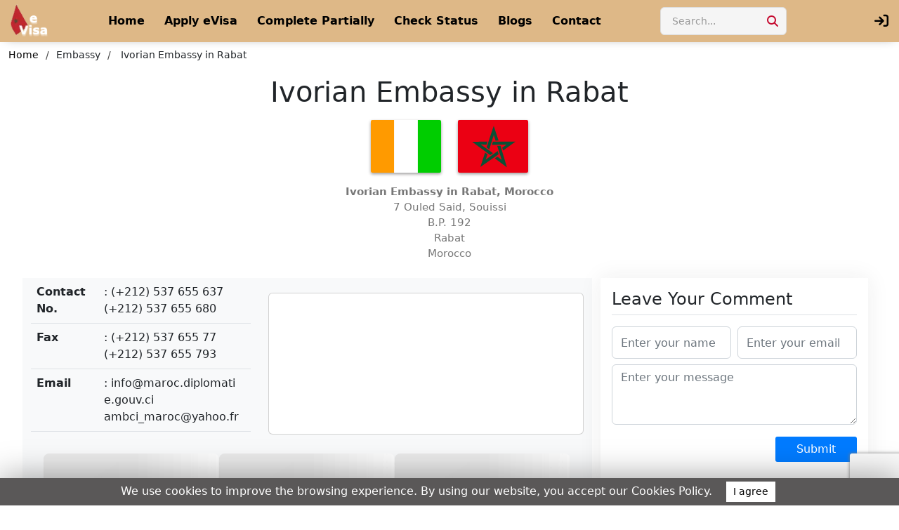

--- FILE ---
content_type: text/html; charset=UTF-8
request_url: https://morocco-evisa.org/embassy/ivorian-embassy-in-rabat-morocco/
body_size: 36019
content:

<!DOCTYPE html>

<html lang="en">



<head>

   <meta charset="utf-8">

<meta content="width=device-width, initial-scale=1.0" name="viewport">
<link href="https://morocco-evisa.org/images/favicon.png" rel="icon">


<link rel="preload" href="https://morocco-evisa.org/vendor/bootstrap/css/bootstrap.min.css?1" as="style">
<link href="https://morocco-evisa.org/vendor/bootstrap/css/bootstrap.min.css?1" rel="stylesheet">


<link rel="preload" href="https://morocco-evisa.org/css/style.min.css?101" as="style">
<link href="https://morocco-evisa.org/css/style.min.css?101" rel="stylesheet">

 

<script src="https://morocco-evisa.org/js/jquery-3.4.1.min.js" type="d11445e9dac61b91a807ff61-text/javascript"></script>
<script type="d11445e9dac61b91a807ff61-text/javascript">
  var site_url = 'https://morocco-evisa.org';
</script>


<link rel="manifest" href="/manifest.json">
<meta name="theme-color" content="#a63c34">

<!-- Icons for browsers -->
<link rel="icon" type="image/png" sizes="192x192" href="/icons/icon-192x192.png">
<link rel="icon" type="image/png" sizes="256x256" href="/icons/icon-256x256.png">
<link rel="icon" type="image/png" sizes="384x384" href="/icons/icon-384x384.png">
<link rel="icon" type="image/png" sizes="512x512" href="/icons/icon-512x512.png">





   <title>    Ivorian   Embassy  in Rabat     Morocco | Morocco eVisa online</title>

   <meta name="description" content="    Ivorian   Embassy  in Rabat     Morocco is an bridge of communication between Government Morocco and Cote d'Ivoire. It operates as the official representative of the     Ivorian   Embassy  in Rabat     Morocco.">

   <link rel="canonical" href="https://morocco-evisa.org/embassy/ivorian-embassy-in-rabat-morocco/" />

   <link rel="amphtml" href="https://morocco-evisa.org/amp/embassy/ivorian-embassy-in-rabat-morocco/" />



   <style type="text/css">
      .flag_aside img {

         width: 95px;

         box-shadow: 0 11px 16px -9px grey;

         border: 1px solid #fff
      }



      .emb_comment_div {

         background: #fee7d5;

         border: 1px solid #facfae;

         padding: 5px 20px 15px 20px
      }



      .modalof {

         display: none;

         position: fixed;

         z-index: 100000;

         left: 0;

         top: 6px;

         width: 100%;

         height: auto;

         overflow: auto
      }



      .modal-content_of {

         background-color: #fefefe;

         margin: auto;

         padding: 20px;

         border: 1px solid #888;

         width: 80%;

         height: 97vh;

         overflow-y: scroll
      }



      #myModalajx .modal-content_of {

         top: 95px;

         border: 0;

         box-shadow: none
      }



      @media (max-width:768px) {

         .modal-content_of {

            width: 90%
         }

      }

      @media (min-width:775px) {

         .capta_div1 {

            text-align: right
         }

      }

      #covid_main_div {

         min-height: 88px
      }

      @media (min-width:768px) and (max-width:991px) {

         .capta_div input#chk_1 {
            margin-top: 22px;
         }

         /* .capta_div_img{text-align: right;} */

      }

      .other_rep_sec a {
         color: inherit;
      }

      .cn_flag img {
         max-width: 100px;
         box-shadow: 0px 2px 4px 0px #9d9b9b;
         border-radius: 2px;
      }

      .fx_height_show_more button {
         background-color: transparent;
         border: none;
         color: #ff5722;
         cursor: pointer;
      }

      .fx_height_show_more {
         margin-bottom: 12px;
      }

      .fix_height {
         max-height: 192px;
         overflow: hidden;
      }


      .input-error {
         border: 1px solid red !important;
      }

      .input-error:focus {
         outline: none;
         /* Removes blue outline on focus */
         box-shadow: none;
         /* Removes glow */
      }

      .cust-tag{
         text-align: center;
      }
      #act_frm input{
         height: 46px;
      }

      .mybtn1 {background: #007bff;}
    .mybtn1:hover {
      background: #007bff;
   }

   @media (min-width: 768px) {
  .emb-left{padding-right: 0.3rem;}
  .emb-right{padding-left: 0.3rem;}
}
.form-control:focus {
    color: #212529;
    background-color: #fff;
    border-color: #ced4da;
    outline: 0;
    box-shadow: none;
}



   </style>

</head>



<body>



   
<style type="text/css">
  /* ===== ROOT VARIABLES ===== */
  :root {
    --primary-color: #ce8e4e;
    --primary-dark: #b87a3e;
    --accent-color: #c60c31;
    --text-dark: #333333;
    --text-medium: #666666;
    --text-light: #999999;
    --bg-white: #ffffff;
    --bg-light: #f5f5f5;
    --bg-lighter: #fafafa;
    --border-color: #ddd;
    --shadow-sm: 0 1px 3px rgba(0, 0, 0, 0.08);
    --shadow-md: 0 2px 8px rgba(0, 0, 0, 0.12);
    --shadow-lg: 0 4px 12px rgba(0, 0, 0, 0.1);
    --header-height: 60px;
    --transition: all 0.3s cubic-bezier(0.4, 0, 0.2, 1);
  }


  /* ===== HEADER MAIN CONTAINER ===== */
  #header {
    position: fixed;
    top: 0;
    left: 0;
    right: 0;
    width: 100%;
    height: var(--header-height);
    background: #deb887 !important;
    z-index: 12;
    transition: var(--transition);
  }

  #header.scrolled {
    box-shadow: var(--shadow-md);
    background: rgba(255, 255, 255, 0.98);
    backdrop-filter: blur(8px);
  }

  .header-container {
    max-width: 1860px;
    height: 100%;
    margin: 0 auto;
    padding: 0 15px;
    display: flex;
    align-items: center;
    justify-content: space-between;
    gap: 15px;
  }

  /* ===== LOGO ===== */
  .logo {
    display: flex;
    align-items: center;
    text-decoration: none;
    flex-shrink: 0;
    z-index: 10001;
  }

  .logo img {
    height: 48px;
    width: auto;
    transition: var(--transition);
  }

  /* ===== DESKTOP NAVIGATION ===== */
  .main-nav {
    display: flex;
    align-items: center;
    gap: 32px;
    flex: 1;
    justify-content: center;
  }

  .nav-links {
    display: flex;
    align-items: center;
    list-style: none;
    margin: 0;
    padding: 0;
    gap: 2px;
  }

  .nav-links li {
    position: relative;
  }

  .nav-links a {
    display: flex;
    align-items: center;
    padding: 8px 14px;
    color: #000;
    text-decoration: none;
    font-size: 16px;
    font-weight: 600;
    border-radius: 6px;
    transition: var(--transition);
    white-space: nowrap;
  }

  .nav-links a:hover {
    /* color: var(--primary-color); */
    background: rgba(206, 142, 78, 0.1);
  }

  .nav-links a.active {
    /* color: var(--primary-color); */
    font-weight: 600;
  }

  .nav-links a i {
    margin-right: 6px;
    font-size: 16px;
    display: none;
  }

  /* ===== HEADER ACTIONS ===== */
  .header-actions {
    display: flex;
    /* align-items: center; */
    gap: 10px;
    flex-shrink: 0;
  }

  .search-container {
    position: relative;
    display: flex;
    align-items: center;
    max-width: 280px;
    width: 100%;
  }

  .search-input {
    width: 100%;
    max-width: 180px;
    height: 40px;
    padding: 0 42px 0 16px;
    border: 1px solid var(--border-color);
    border-radius: 6px;
    font-size: 14px;
    outline: none;
    background: var(--bg-light);
    transition: var(--transition);
    color: var(--text-dark);
  }

  .search-input::placeholder {
    color: var(--text-light);
  }

  .search-input:focus {
    border-color: var(--primary-color);
    background: var(--bg-white);
    box-shadow: 0 0 0 3px rgba(206, 142, 78, 0.1);
  }

  .search-icon-btn {
    position: absolute;
    right: 4px;
    top: 50%;
    transform: translateY(-50%);
    width: 32px;
    height: 32px;
    background: none;
    border: none;
    border-radius: 50%;
    display: flex;
    align-items: center;
    justify-content: center;
    cursor: pointer;
    transition: var(--transition);
    color: var(--accent-color);
  }

  .search-icon-btn:hover {
    /* background: var(--primary-dark); */
    transform: translateY(-50%) scale(1.05);
  }

  .btn-apply {
    padding: 10px 10px;
    background: var(--accent-color);
    color: white;
    border: none;
    border-radius: 4px;
    font-size: 14px;
    font-weight: 600;
    text-decoration: none;
    transition: var(--transition);
    white-space: nowrap;
    display: inline-flex;
    align-items: center;
    gap: 6px;
    box-shadow: 0 2px 8px rgba(139, 0, 0, 0.25);
    z-index: 99999;
  }

  .btn-apply:hover {
    /* background: #6d0000;
    box-shadow: 0 4px 12px rgba(139, 0, 0, 0.35); */
    transform: translateY(-2px);
    color: white;
  }


  #lang_sel {
    background-color: #c60c31;
    color: #fff;
    border-radius: 6px;
    padding: 6px 12px;
    border: 1px solid #c60c31;
    white-space: nowrap;
    transition: .3s;
    font-size: 14px;
    height: 40px;
    font-weight: 600;
    display: inline-block;
    z-index: 99999;
  }

  #lang_sel option {
    color: #333;
    background: white;
    font-size: 14px;
    font-weight: 600;
    padding: 8px 12px;
  }

  #lang_sel option:hover {
    background-color: #f0f0f0 !important;
  }

  /* ===== MOBILE MENU TOGGLE ===== */
  .mobile-menu-btn {
    display: none;
    width: 40px;
    height: 40px;
    background: transparent;
    border: 1px solid var(--border-color);
    border-radius: 8px;
    cursor: pointer;
    position: relative;
    z-index: 10001;
    flex-direction: column;
    align-items: center;
    justify-content: center;
    gap: 5px;
    transition: var(--transition);
  }

  /* .mobile-menu-btn:hover {
    background: var(--bg-light);
    border-color: var(--primary-color);
  } */

  .mobile-menu-btn span {
    display: block;
    width: 18px;
    height: 2px;
    background: var(--text-dark);
    border-radius: 2px;
    transition: var(--transition);
    position: relative;
  }

  .mobile-menu-btn.active {
    background: var(--accent-color);
    border-color: var(--accent-color);
  }

  .mobile-menu-btn.active span {
    background: white;
    position: absolute;
  }

  .mobile-menu-btn.active span:nth-child(1) {
    transform: rotate(45deg) translate(0px, 0px);
  }

  .mobile-menu-btn.active span:nth-child(2) {
    opacity: 0;
    visibility: hidden;
  }

  .mobile-menu-btn.active span:nth-child(3) {
    transform: rotate(-45deg) translate(0px, 0px);
  }






  /* ===== RESPONSIVE STYLES ===== */
  @media (max-width: 1199px) {
    .nav-links a {
      padding: 8px 12px;
    }

    .search-container {
      max-width: 220px;
    }
  }

  @media (max-width: 991px) {
    
      /* ===== MOBILE OVERLAY ===== */
  .mobile-overlay {
    display: none;
    position: fixed;
    top: 0;
    left: 0;
    width: 100%;
    height: 100%;
    background: rgba(0, 0, 0, 0.5);
    backdrop-filter: blur(2px);
    z-index: 11;
    opacity: 0;
    transition: opacity 0.3s ease;
  }

  .mobile-overlay.active {
    display: block;
    opacity: 1;
  }

    .header-container {
      padding: 0 16px;
      gap: 12px;
    }

    .logo img {
      height: 42px;
    }

    /* Transform navigation for mobile */
    .main-nav {
      position: fixed;
      top: 0;
      right: 0;
      width: 100%;
      max-width: 380px;
      height: 100vh;
      height: 100dvh;
      background: var(--bg-white);
      flex-direction: column;
      justify-content: flex-start;
      align-items: stretch;
      padding: 0;
      gap: 0;
      transform: translateX(100%);
      transition: transform 0.35s cubic-bezier(0.4, 0, 0.2, 1);
      z-index: 10000;
      overflow-y: auto;
      overflow-x: hidden;
    }

    .main-nav.active {
      transform: translateX(0);
    }

    /* Mobile nav header */
    .main-nav::before {
      content: '';
      display: block;
      height: 64px;
      background: #deb887;
      flex-shrink: 0;
      position: sticky;
      top: 0;
      z-index: 11;
    }

    /* Make search bar sticky at top of mobile menu */
    .mobile-search-section {
      position: sticky;
      top: 64px;
      z-index: 10;
      background: var(--bg-lighter);
      box-shadow: 0 2px 4px rgba(0, 0, 0, 0.05);
    }

    .nav-links {
      flex-direction: column;
      width: 100%;
      gap: 0;
      padding: 0;
    }

    .nav-links li {
      width: 100%;
      border-bottom: 1px solid var(--border-color);
    }

    .nav-links a {
      width: 100%;
      padding: 16px 20px;
      font-size: 15px;
    }

    .nav-links a:hover,
    .nav-links a.active {
      background: rgba(206, 142, 78, 0.1);
    }

    .nav-links a i {
      display: inline-block;
      margin-right: 8px;
      font-size: 16px;
    }

    /* Hide search on mobile (will add to mobile menu) */
    .search-container {
      display: none;
    }

    .mobile-menu-btn {
      display: flex;
    }

    .btn-apply {
      padding: 10px 10px;
      font-size: 13px;
    }
  }

  @media (max-width: 450px) {


    .header-container {
      padding: 0 12px;
      gap: 8px;
    }

    .logo img {
      height: 36px;
    }

    .main-nav {
      max-width: 100%;
    }

    .main-nav::before {
      height: 60px;
      position: sticky;
      top: 0;
      z-index: 11;
    }

    /* Make search section sticky on smaller screens too */
    .mobile-search-section {
      position: sticky;
      top: 60px;
      z-index: 10;
      box-shadow: 0 2px 4px rgba(0, 0, 0, 0.05);
    }

    .header-actions {
      align-items: center;
    }
    .btn-apply i {
      margin: 0;
    }

    /* .mobile-menu-btn {
      width: 32px;
      height: 32px;
    } */

    .mobile-menu-btn span {
      width: 20px;
    }

    .btn-apply {
      padding: 4px 4px;
    }

    #lang_sel {
          padding: 3px 3px;
          height: auto;
    }
    
  }

  @media (max-width: 400px) {
    .logo img {
      height: 40px;
    }
  }

  /* ===== UTILITY CLASSES ===== */
  /* html {
    scroll-behavior: smooth;
  } */

  .main-nav::-webkit-scrollbar {
    width: 6px;
  }

  .main-nav::-webkit-scrollbar-track {
    background: var(--bg-light);
  }

  .main-nav::-webkit-scrollbar-thumb {
    background: var(--primary-color);
    border-radius: 3px;
  }

  .main-nav::-webkit-scrollbar-thumb:hover {
    background: var(--primary-dark);
  }

  /* Mobile Search Section */
  .mobile-search-section {
    display: none;
    padding: 5px 15px;
    border-bottom: 1px solid var(--border-color);
    background: var(--bg-lighter);
    position: relative;
  }

  @media (max-width: 991px) {
    .mobile-search-section {
      display: block;
      position: sticky;
      top: 60px;
      z-index: 10;
      box-shadow: 0 2px 4px rgba(0, 0, 0, 0.05);
    }
  }

  .mobile-search-input {
    width: 100%;
    height: 40px;
    padding: 0 48px 0 16px;
    border: 1px solid var(--border-color);
    border-radius: 6px;
    font-size: 15px;
    outline: none;
    background: var(--bg-white);
    transition: var(--transition);
  }

  .mobile-search-input:focus {
    border-color: var(--primary-color);
    box-shadow: 0 0 0 3px rgba(206, 142, 78, 0.1);
  }

  .mobile-search-btn {
    position: absolute;
    right: 26px;
    top: 50%;
    transform: translateY(-50%);
    width: 38px;
    height: 38px;
    background: none;
    border: none;
    border-radius: 50%;
    color: var(--accent-color);
    cursor: pointer;
    display: flex;
    align-items: center;
    justify-content: center;
    transition: var(--transition);
  }

  .mobile-search-btn:hover {
    /* background: var(--primary-dark); */
    transform: translateY(-50%) scale(1.05);
  }

  /* Mobile CTA Item */
  .mobile-cta-item {
    display: none;
  }

  @media (max-width: 991px) {
    .mobile-cta-item {
      display: block;
      padding: 12px 12px;
    }
  }

  .mobile-btn-apply {
    width: 100%;
    padding: 14px;
    background: var(--accent-color);
    color: white !important;
    border: none;
    border-radius: 25px;
    font-size: 15px;
    font-weight: 600;
    text-align: center;
    text-decoration: none;
    display: flex;
    align-items: center;
    justify-content: center;
    gap: 8px;
    box-shadow: 0 3px 10px rgba(139, 0, 0, 0.3);
    transition: var(--transition);
  }

  .mobile-btn-apply:hover {
    /* background: #6d0000; */
    transform: translateY(-2px);
    /* box-shadow: 0 5px 15px rgba(139, 0, 0, 0.4); */
    color: #000;
  }

  /* Mobile Language Section */
  .mobile-lang-section {
    display: none;
    position: fixed;
    top: 11px;
    left: 50%;
    transform: translateX(-50%);
    z-index: 10002;
    padding: 0;
    background: transparent;
  }

  @media (max-width: 450px) {
    .mobile-lang-section {
      top: 11px;
    }
  }

  #mobile-lang-sel {
    width: auto;
    min-width: 120px;
    background-color: #c60c31;
    color: #fff;
    border-radius: 6px;
    padding: 8px 12px 8px 10px;
    border: 1px solid #c60c31;
    font-size: 14px;
    font-weight: 600;
    cursor: pointer;
    outline: none;
    appearance: none;
    -webkit-appearance: auto;
    -moz-appearance: none;
    background-repeat: no-repeat;
    background-position: right 10px center;
    box-shadow: 0 2px 4px rgba(0, 0, 0, 0.15);
    -webkit-font-smoothing: antialiased;
    -moz-osx-font-smoothing: grayscale;
  }

  @media (max-width: 450px) {
    #mobile-lang-sel {
      padding: 6px 12px 6px 10px;
      min-width: 100px;
    }
  }

  #mobile-lang-sel option {
    background: #ffffff;
    color: #333;
    padding: 10px;
    font-size: 14px;
    font-weight: 600;
  }

  @media screen and (min-width: 992px) and (max-width: 1460px) {
    .st-lvng {
      display: none;
    }
  }
  @media screen and (min-width: 992px) and (max-width: 1325px) {
    .ugnt-vsa {
      display: none;
    }
  }
  @media screen and (min-width: 992px) {
    .btn-apply {
      display: none;
    }
  }

   @media screen and (min-width: 991px) and (max-width: 1060px) {
    .search-input {
      max-width: 125px;
    }
  }

  /* Hide Apply button immediately on apply-evisa page to prevent flash */
  body[data-page="apply-evisa"] .btn-apply,
  .page-apply-evisa .btn-apply,
  body.apply-evisa .btn-apply {
    display: none !important;
    visibility: hidden !important;
    opacity: 0 !important;
    pointer-events: none !important;
  }

  /* ===== SOCIAL MEDIA & EMAIL SECTION ===== */
  .social-email-section {
    display: none;
    padding: 10px;
    border-top: 1px solid var(--border-color);
    background: var(--bg-lighter);
  }

  @media (max-width: 991px) {
    .social-email-section {
      display: block;
    }
  }

  .social-email-section .email-link {
    display: flex;
    align-items: center;
    justify-content: center;
    gap: 8px;
    padding: 10px;
    color: var(--text-dark);
    text-decoration: none;
    font-size: 16px;
    font-weight: 500;
    margin-bottom: 16px;
    background: var(--bg-white);
    border-radius: 8px;
    transition: var(--transition);
    border: 1px solid var(--border-color);
  }

  .social-email-section .email-link:hover {
    background: rgba(206, 142, 78, 0.1);
    border-color: var(--primary-color);
  }

  .social-email-section .email-link i {
    font-size: 16px;
  }

  .social-icons-container {
    display: flex;
    align-items: center;
    justify-content: center;
    gap: 12px;
    flex-wrap: wrap;
  }

  .social-icons-container a {
    display: flex;
    align-items: center;
    justify-content: center;
    width: 45px;
    height: 45px;
    background: var(--bg-white);
    border: 1px solid var(--border-color);
    border-radius: 50%;
    color: var(--text-dark);
    font-size: 16px;
    text-decoration: none;
    transition: var(--transition);
  }

  .social-icons-container a:hover {
    background: var(--accent-color);
    border-color: var(--accent-color);
    color: white;
    transform: translateY(-2px);
  }

  .social-icons-container a i {
    transition: var(--transition);
  }
  @media (max-width: 576px) {
    .social-icons-container a i {
        font-size: 16px !important;
    }
    .social-email-section .email-link i {
        font-size: 16px !important;
    }
}


.user_login_cred_test {
      display: block;
  }
  .user_login_cred_test_m {
      display: none;
  }

  @media (max-width: 991px) {
  .user_login_cred_test {
      display: none;
  }
  .user_login_cred_test_m {
      display: block;
  }
  }
  .clr-blck {
    color: black;
  }


</style>

<header id="header">
  <div class="header-container">
    <!-- Logo -->
    <a href="https://morocco-evisa.org" class="logo">
      <img src="https://morocco-evisa.org/images/logo.svg" alt="Morocco eVisa" width="68" height="60" loading="eager">
    </a>

    <!-- Main Navigation (Single for both desktop & mobile) -->
    <nav class="main-nav" id="main-nav">
      
            <div class="mobile-search-section">
        <input type="text" class="mobile-search-input" id="mobile-search" placeholder="Search..." value="">
        <button class="mobile-search-btn" id="mobile-search-btn" aria-label="Open Search">
          <i class="fa fa-search"></i>
        </button>
      </div>
      
      <ul class="nav-links">
        <li><a href="https://morocco-evisa.org"><i class="fa fa-home"></i>Home</a></li>
        <li><a href="https://morocco-evisa.org/apply-evisa/"><i class="fa fa-file-text"></i>Apply eVisa</a></li>
        <li><a href="https://morocco-evisa.org/complete-partially/"><i class="fa fa-hourglass-half"></i>Complete Partially</a></li>
        <li><a href="https://morocco-evisa.org/application-status/"><i class="fa fa-check-circle"></i>Check Status</a></li>
        <li class="ugnt-vsa"><a href="https://morocco-evisa.org/morocco-urgent-visa-application/"><i class="fa fa-bolt"></i>Urgent Visa</a></li>
        <li class="st-lvng"><a href="https://morocco-evisa.org/cost-of-living-in-morocco/"><i class="fa fa-usd "></i>Cost of Living</a></li>
        <li><a href="https://morocco-evisa.org/blogs/"><i class="fa fa-newspaper"></i>Blogs</a></li>
        <li><a href="https://morocco-evisa.org/contact/"><i class="fa fa-envelope"></i>Contact</a></li>

                    <li>
            <div class="user_login_cred_test_m" >
                <span class=" cls_2 ques_posted_date">
                    <div class="cls_1_test" >
                        <!-- <a href="javascript:void(0)" class="log_modal_test" id="log_modal_test" data-bs-toggle="modal" data-bs-target="#email_modal_test" title="login"><i class="fa fa-sign-in"></i> login</a>                             -->

                                                      <a href="javascript:void(0)" class="log_modal_test clr-blck" id="log_modal_test_m" data-bs-toggle="modal" data-bs-target="#email_modal_test" title="login">
                                  <i class="fa fa-sign-in"></i> login
                              </a>
                                                    
                      </div>
                </span>
              </div>
              </li>
            
      </ul>

      <!-- Email & Social Media Section (Mobile Only) -->
      <div class="social-email-section">
        <a href="/cdn-cgi/l/email-protection#d8abada8a8b7aaac98b5b7aab7bbbbb7f5bdaeb1abb9f6b7aabf" rel="nofollow" class="email-link">
          <i class="fa fa-envelope"></i>
          <span><span class="__cf_email__" data-cfemail="85f6f0f5f5eaf7f1c5e8eaf7eae6e6eaa8e0f3ecf6e4abeaf7e2">[email&#160;protected]</span></span>
        </a>
        <div class="social-icons-container">
          <a href="https://www.facebook.com/moroccoevisa/" target="_blank" rel="noopener noreferrer" aria-label="Facebook">
            <i class="fa-brands fa-facebook-f" aria-hidden="true"></i>
          </a>
          <a href="https://x.com/Magic_Morocco_" target="_blank" rel="noopener noreferrer" aria-label="Twitter">
            <i class="fa-brands fa-x-twitter" aria-hidden="true"></i>
          </a>
          <a href="https://www.linkedin.com/company/morocco-evisa/" target="_blank" rel="noopener noreferrer" aria-label="LinkedIn">
            <i class="fa-brands fa-linkedin-in" aria-hidden="true"></i>
          </a>
          <a href="https://www.youtube.com/@magic_morocco" target="_blank" rel="noopener noreferrer" aria-label="YouTube">
            <i class="fa-brands fa-youtube" aria-hidden="true"></i>
          </a>
          <a href="https://www.instagram.com/magic_morocco_/" target="_blank" rel="noopener noreferrer" aria-label="Instagram">
            <i class="fa-brands fa-instagram" aria-hidden="true"></i>
          </a>
        </div>
      </div>
      
    </nav>

    <!-- Header Actions -->
    <div class="header-actions">
            <div class="search-container">
        <input type="text" class="search-input" id="desktop-search" placeholder="Search..." value="">
        <button class="search-icon-btn" id="desktop-search-btn" title="Search">
          <i class="fa fa-search"></i>
        </button>
      </div>
      
       
      <select id="lang_sel" onchange="if (!window.__cfRLUnblockHandlers) return false; change_language()" style="visibility:hidden;" aria-label="Language" data-cf-modified-d11445e9dac61b91a807ff61-="">
              <option value="en">English</option>
              <option value="fr">Français</option>
            </select>
      
            <a href="https://morocco-evisa.org/apply-evisa/" class="btn-apply">
        <i class="fa fa-rocket"></i>
        <span>Apply Now</span>
      </a>
            

                  <div class="user_login_cred_test" >
                <span class=" cls_2 ques_posted_date">
                    <div class="cls_1_test" style="font-size: 20px;margin-top: 5px;margin-left: 14px;" >
                        <!-- <a href="javascript:void(0)" class="log_modal_test" id="log_modal_test" data-bs-toggle="modal" data-bs-target="#email_modal_test" title="login"><i class="fa fa-sign-in"></i> </a>-->
                                                     <a href="javascript:void(0)" class="log_modal_test clr-blck" id="log_modal_test" data-bs-toggle="modal" data-bs-target="#email_modal_test" title="Login">
                                <i class="fa fa-sign-in"></i>
                            </a>
                                            </div>
                </span>
              </div>
                  
     

      <!-- <button class="mobile-menu-btn" id="mobile-menu-btn">
        <span></span>
        <span></span>
        <span></span>
      </button> -->
      <button class="mobile-menu-btn" id="mobile-menu-btn" aria-label="mobile-menu-btn">
        <span></span>
        <span></span>
        <span></span>
      </button>

    </div>
  </div>
</header>

<!-- Mobile Overlay -->
<div class="mobile-overlay" id="mobile-overlay"></div>

<!--  -->

<script data-cfasync="false" src="/cdn-cgi/scripts/5c5dd728/cloudflare-static/email-decode.min.js"></script><script type="d11445e9dac61b91a807ff61-text/javascript">
  // Language Change
  function change_language() {
    var lng = document.getElementById('lang_sel').value;
    var uri = "/embassy/ivorian-embassy-in-rabat-morocco/";
    if (lng != 'en') {
      window.location.href = "https://morocco-evisa.org/" + lng + uri;
    }
  }

  // Mobile Language Change
  function change_language_mobile() {
    var lng = document.getElementById('mobile-lang-sel').value;
    var uri = "/embassy/ivorian-embassy-in-rabat-morocco/";
    if (lng != 'en') {
      window.location.href = "https://morocco-evisa.org/" + lng + uri;
    }
  }



  // Mobile Menu & Features
  document.addEventListener('DOMContentLoaded', function() {
    const mobileMenuBtn = document.getElementById('mobile-menu-btn');
    const mainNav = document.getElementById('main-nav');
    const overlay = document.getElementById('mobile-overlay');
    const header = document.getElementById('header');
    const topApplyBtn = document.querySelector('.btn-apply');
    const topLangSel = document.getElementById('lang_sel');
    const mobileLangSection = document.querySelector('.mobile-lang-section');

    // Toggle Mobile Menu
    function toggleMobileMenu() {
      const isActive = mainNav.classList.contains('active');
      
      if (!isActive) {
        mainNav.classList.add('active');
        overlay.classList.add('active');
        mobileMenuBtn.classList.add('active');
        if (topApplyBtn) topApplyBtn.classList.add('hide-when-menu-open');
        if (topLangSel) topLangSel.classList.add('hide-when-menu-open');
        if (mobileLangSection) mobileLangSection.style.display = 'block';
        document.body.classList.add('menu-open');
        document.body.style.overflow = 'hidden';
      } else {
        mainNav.classList.remove('active');
        overlay.classList.remove('active');
        mobileMenuBtn.classList.remove('active');
        if (topApplyBtn) topApplyBtn.classList.remove('hide-when-menu-open');
        if (topLangSel) topLangSel.classList.remove('hide-when-menu-open');
        if (mobileLangSection) mobileLangSection.style.display = 'none';
        document.body.classList.remove('menu-open');
        document.body.style.overflow = '';
      }
    }

    if (mobileMenuBtn) {
      mobileMenuBtn.addEventListener('click', toggleMobileMenu);
    }

    if (overlay) {
      overlay.addEventListener('click', toggleMobileMenu);
    }

    // Close menu on link click (mobile only)
    const navLinks = mainNav.querySelectorAll('.nav-links a, .mobile-btn-apply');
    navLinks.forEach(link => {
      link.addEventListener('click', function() {
        if (window.innerWidth <= 991 && mainNav.classList.contains('active')) {
          toggleMobileMenu();
        }
      });
    });

    // Scroll Effect
    let lastScroll = 0;
    window.addEventListener('scroll', function() {
      const currentScroll = window.pageYOffset;
      
      if (currentScroll > 30) {
        header.classList.add('scrolled');
      } else {
        header.classList.remove('scrolled');
      }
      
      lastScroll = currentScroll;
    });

    // Desktop Search
    const desktopSearchBtn = document.getElementById('desktop-search-btn');
    const desktopSearchInput = document.getElementById('desktop-search');
    
    if (desktopSearchBtn && desktopSearchInput) {
      desktopSearchBtn.addEventListener('click', function() {
        const query = desktopSearchInput.value.trim();
        if (query) {
          window.location.href = 'https://morocco-evisa.org/search/?query=' + encodeURIComponent(query);
        }
      });

      desktopSearchInput.addEventListener('keypress', function(e) {
        if (e.key === 'Enter') {
          e.preventDefault();
          desktopSearchBtn.click();
        }
      });
    }

    // Mobile Search
    const mobileSearchBtn = document.getElementById('mobile-search-btn');
    const mobileSearchInput = document.getElementById('mobile-search');
    
    if (mobileSearchBtn && mobileSearchInput) {
      mobileSearchBtn.addEventListener('click', function() {
        const query = mobileSearchInput.value.trim();
        if (query) {
          window.location.href = 'https://morocco-evisa.org/search/?query=' + encodeURIComponent(query);
        }
      });

      mobileSearchInput.addEventListener('keypress', function(e) {
        if (e.key === 'Enter') {
          e.preventDefault();
          mobileSearchBtn.click();
        }
      });
    }

    // Active Link Highlighting
    const currentUrl = window.location.href;
    const currentPath = window.location.pathname;
    const allLinks = mainNav.querySelectorAll('.nav-links a');
    
    allLinks.forEach(link => {
      const href = link.getAttribute('href');
      if (!href) return;
      
      // Normalize URLs for comparison
      const linkUrl = href.startsWith('http') ? href : window.location.origin + href;
      const normalizedCurrent = currentUrl.replace(/\/$/, '');
      const normalizedLink = linkUrl.replace(/\/$/, '');
      
      // Check exact match or if current URL starts with the link (for subpages)
      if (normalizedCurrent === normalizedLink || 
          (normalizedLink !== window.location.origin && normalizedCurrent.startsWith(normalizedLink + '/'))) {
        link.classList.add('active');
      }
    });

    // Hide Apply button on apply-evisa page (fallback for JavaScript)
    if (currentPath.includes('/apply-evisa')) {
      const applyBtn = document.querySelector('.btn-apply');
      if (applyBtn) {
        applyBtn.style.display = 'none';
      }
    }
  });
</script>


<style>

    .email_login:read-only {
        background-color: #d8e1ea;
    }
    .modalofo {
        display: none;
        position: fixed;
        z-index: 9999;
        left: 0;
        top: 0;
        width: 100%;
        height: 100%;
        overflow: auto;
        background-color: rgba(0, 0, 0, 0.77);
        text-align: center;
        padding-top: 70px;
    }
    .btn-sm-clr {
     background: #c60c31;
    color: white;
    border: #c60c31;
    }
    .btn-sm-clr:hover {
        background-color: #a50a27 !important;
        }
        .btn-sm-clr:active {
        background-color: #a50a27 !important;
        }
</style>



<!-- Login Modal -->
 <div class="modal fade login-model" id="email_modal_test" tabindex="-1" role="dialog" aria-labelledby="email_modal_test" >
    <div class="modal-dialog modal-dialog-centered modal-md" role="document">
        <div class="modal-content">
            <div class="modal-header" style="text-align:center;">
                <h2 class="modal-title modal-title_login text-center" id="modal-heading"
                    style="font-weight: 700;font-size: 24px;display:inline;">Log in or register </h2>
                <button type="button" class="btn btn-info btn-sm-clr close" style="padding: 1px 10px;" data-bs-dismiss="modal" aria-label="Close">
                    <span style="font-size: 20px;" ><i class="fa-solid fa-xmark"></i></span>
                </button>
            </div>
            <div class="modal-body" style="padding:20px 30px;">

                <!-- <p id="login-para" style="font-size: 15px;text-align:center;">Please Sign in or Create an account to
                    continue.</p> -->
                <div class="row">
                    <form class="login_model w-100" id="login_model">
                        <div class="row forget_email_success alert alert-success" style="display:none;">
                        </div>
                        <!-- <div class="row forget_email_success alert alert-success">
                            <button type="button" class="close" id="close-alert">
                                <span style="font-size: 27px;font-weight:bold;">&times;</span>
                            </button>
                        </div> -->
                        <div class="row">
                            <div class="label_container col-sm-12 mb-1 ">
                                <label id="email_title">Email </label> <span style="color:red">*</span>
                            </div>
                            <div class="element_container col-sm-12 mb-2" style="position: relative;">
                                <input class="email_login form-control" id="email_login" name="email_login" type="email" value="" required style="padding-right: 40px;" />
                                
                                <i class="fas fa-pencil-alt" id="edit_email_btn" 
                                style="position: absolute; right: 22px; top: 12px; cursor: pointer; display: none; color: #0d6efd; z-index: 10;" 
                                title="Edit Email"></i>

                                <span style="font-size: 12px;color:red" class="email_msg_login"
                                    id="email_msg_login"></span>
                            </div>
                        </div>
                        <div class="row" id="password_row" style="display: none;">
                            <div class="label_container col-sm-12 mb-1">
                                <label id="password_title">Password <span style="color:red">*</span> <!-- <i class="fas fa-pencil-alt"></i> --> </label> 
                            </div> 
                            <div class="element_container col-sm-12 mb-3" style="margin-bottom: 10px;position: relative;">
                                <input type="password" name="password_login" id="password_login"
                                    class="password_login form-control " required style="padding-right: 40px;" />

                                    <i class="fas fa-eye" id="toggle_password" 
                                    style="position: absolute; right: 22px; top: 12px; cursor: pointer; color: #6c757d; z-index: 10;"></i>

                                <span style="font-size: 12px;color:red" class="pass_msg_login"
                                    id="pass_msg_login"></span>
                            </div>

                        </div>
                        <div class="row" id="full_name_row">
                            <div class="label_container col-sm-12 mb-1">
                                <label id="name_title">Full Name <span style="color:red">*</span> <!--<i class="fas fa-pencil-alt"></i>--></label>
                            </div>
                            <div class="element_container col-sm-12 mb-2">
                                <input class="fullname form-control"  id="fullname" data-value="" name="fullname" type="text" required />
                                <span style="font-size: 12px;color:red" class="fullname_msg" id="fullname_msg"></span>
                            </div>

                        </div>
                        <div class="row" id="contact_row">
                            <div class="label_container col-sm-12 mb-1">
                                <label id="contact_title">Contact Number <span style="color:red">*</span> <!-- <i class="fas fa-pencil-alt"></i> --></label>
                            </div>
                            <div class="element_container col-sm-12 mb-3">
                                <input class="contact_no form-control" id="contact_no" name="contact_no" type="text" required />
                                <span style="font-size: 12px;color:red" class="contact_msg_no" id="contact_msg"></span>
                            </div>

                        </div>
                        <div class="row" style="margin-left:0; margin-right:0;">
                                <button type="button" class="btn btn-primary" id="signup_button" onclick="if (!window.__cfRLUnblockHandlers) return false; signup2()" style="width:100%;margin-bottom:10px;" data-cf-modified-d11445e9dac61b91a807ff61-="">Sign up</button>
                                <div id="signupWidget" data-sitekey="6Leh2VspAAAAAFE2QoROiYO6zWu15WBo3jVHc-yB" data-callback="onRecaptchaSignup" data-size="invisible"></div>

                                <!-- <button type="button" class="btn btn-danger" id="signup_passkey" style="width:100%;margin-bottom:10px;display:none;">Sign up by Passkey</button> -->

                                
                            <button type="button" class="btn btn-danger" id="login_button" data-type="check_login" onclick="if (!window.__cfRLUnblockHandlers) return false; user_login2()" style="width:100%;margin-bottom:10px;" data-cf-modified-d11445e9dac61b91a807ff61-="">Login</button>
                            <button type="button" class="btn btn-danger" id="forget_button" data-type="forgot_password" onclick="if (!window.__cfRLUnblockHandlers) return false; forget_password2()" style="width:100%;margin-bottom:10px;display:none;" data-cf-modified-d11445e9dac61b91a807ff61-="">Submit</button>

                            <button type="button" class="btn btn-primary" id="login_passkey" data-type="login" style="width:100%;margin-bottom:10px;display:none;">Login with Passkey</button>
                            <div id="loginWidget" data-sitekey="6Leh2VspAAAAAFE2QoROiYO6zWu15WBo3jVHc-yB" data-callback="onRecaptchaLogin" data-size="invisible"></div>
                            <div style="display: inline-block;">
                                <span class="singup-text">Already have an Account?</span>
                                <a href="javascript:void(0)" class="login_again" id="login_again" style="padding:0px 10px;"></a>
                            </div>
                        </div>
                        <div class="row">
                            <!-- forget_pwd -->
                            <div class="col-sm-6 center_text">
                            
                                <a href="javascript:void(0)" id="forget_pwd"
                                    style="margin-left:0px;margin-right:10px;    display: none;">Forgot
                                    Password?</a>

                            </div>
                            <div class="col-sm-6 center_text">
                                <span class="login-text"> No account?</span> <a href="javascript:void(0)" id="sign_up"
                                    style="">Create one!</a>

                            </div>
                        </div>


                        <div class="d-flex align-items-center my-3">
                            <hr class="flex-grow-1">
                            <span class="px-2 text-muted">OR</span>
                            <hr class="flex-grow-1">
                        </div>


                            <div class="social-grid">
                            <div class="google-wrap">
                                <div id="g_id_onload"
                                    data-client_id="254038792945-6nsgd0jonei34qs5lbqijne4b4vdsj9j.apps.googleusercontent.com"
                                    data-callback="handleGoogleCredentialResponse"
                                    data-auto_prompt="false">
                                </div>
                                <div class="g_id_signin"
                                    data-type="standard"
                                    data-shape="rectangular"
                                    data-theme="outline"
                                    data-text="continue_with"
                                    data-size="large"
                                    data-logo_alignment="left">
                                </div>
                            </div>

                            <button class="social-btn facebook" id="fb-login-btn" style="display: none;">
                                <i class="fa fa-facebook"></i> Facebook
                            </button>

                            <button class="social-btn twitter" id="twitter-login-btn" style="display: none;">
                                <i class="fa fa-twitter"></i> Twitter
                            </button>

                            <button class="social-btn linkedin" id="linkedin-login-btn" style="display: none;">
                                <i class="fa fa-linkedin"></i> LinkedIn
                            </button>

                            
                            </div>

                    </form>

                </div>


            </div>
            <div class="modal-footer">
                <button type="button" class="btn btn-secondary btn-rite" style="padding: 5px 8px;" data-bs-dismiss="modal">Close</button>
            </div>
        </div>
    </div>
</div>
<!-- Login Modal -->




<!-- passkey modal -->
<div class="modal fade" id="passkey_upsell_modal" tabindex="-1" role="dialog" data-bs-backdrop="static">
    <div class="modal-dialog modal-dialog-centered" role="document">
        <div class="modal-content">
            <div class="modal-header">
                <h5 class="modal-title">Enable Passkey Login?</h5>
            </div>
            <div class="modal-body text-center">
                <div style="font-size: 40px; color: #0d6efd; margin-bottom: 15px;">
                    <i class="fas fa-fingerprint"></i>
                </div>
                <p>You are logged in! Would you like to create a <strong>Passkey</strong> so you can log in faster next time without a password?</p>
            </div>
            <div class="modal-footer">
                <button type="button" class="btn btn-secondary" onclick="if (!window.__cfRLUnblockHandlers) return false; window.location.reload()" data-cf-modified-d11445e9dac61b91a807ff61-="">No, thanks</button>
                <button type="button" class="btn btn-primary" id="btn_create_google_passkey">Yes, Create Passkey</button>
            </div>
        </div>
    </div>
</div>

<!-- passkey modal -->




<div class="modal fade" id="status_msg_modal" tabindex="-1" role="dialog" data-bs-backdrop="static" data-bs-keyboard="false">
    <div class="modal-dialog modal-dialog-centered modal-sm" role="document">
        <div class="modal-content">
            <div class="modal-body text-center" style="padding: 30px;">
                <div id="status_icon_div" style="font-size: 50px; margin-bottom: 15px;">
                    <i id="status_icon" class="fas fa-check-circle"></i>
                </div>
                
                <h5 id="status_msg_text" style="font-weight: 600; margin-bottom: 25px;"></h5>
                
                <button type="button" class="btn w-100" id="btn_status_action">
                    OK
                </button>
            </div>
        </div>
    </div>
</div>




 <div id="myModalajx_t" class="modalofo" >
      <div>
          <img src="https://morocco-evisa.org/images/ajax-loader_small2.gif" alt="Wait..!" Loading="lazy">
      </div>
  </div>
  <script type="d11445e9dac61b91a807ff61-text/javascript">
      var myModalajxt = document.getElementById('myModalajx_t');
  </script>




  
<script src="https://accounts.google.com/gsi/client" async defer type="d11445e9dac61b91a807ff61-text/javascript"></script>
<script type="d11445e9dac61b91a807ff61-text/javascript">
  
   $(".forget_email_success").css("display","none");

   const hash = window.location.hash;
  const params = new URLSearchParams(window.location.search);
  
  if (params.get('login') === 'success') {
    // Get modal ID from URL fragment
    const modalMatch = hash.match(/openModal=([^&]*)/);
    const modalToOpen = modalMatch ? modalMatch[1] : sessionStorage.getItem('linkedInReturnModal');
    
    if (modalToOpen) {
      // Clear storage
      sessionStorage.removeItem('linkedInReturnModal');
      
      // Reopen the modal
      $(`#${modalToOpen}`).modal('show');
      
      // Clean URL
      const cleanUrl = window.location.href
        .replace(/[?&]login=success/, '')
        .replace(/#openModal=[^&]*/, '');
      window.history.replaceState({}, document.title, cleanUrl);
    }
  }

  
  const FB_APP_ID = '1278468033716972';

  const REDIRECT_URI = 'https://morocco-evisa.org'; // Base URL for callbacks

  // Load Facebook SDK Asynchronously
  window.fbAsyncInit = function() {
      FB.init({
        appId      : FB_APP_ID,
        // cookie     : true,
        xfbml      : true,
        version    : 'v18.0' // Use a current API version
      });
  };

  (function(d, s, id){
      var js, fjs = d.getElementsByTagName(s)[0];
      if (d.getElementById(id)) {return;}
      js = d.createElement(s); js.id = id;
      js.src = "https://connect.facebook.net/en_US/sdk.js";
      fjs.parentNode.insertBefore(js, fjs);
  }(document, 'script', 'facebook-jssdk'));



   function handleGoogleCredentialResponse(response) {
  // Send credential to backend for verification
  $.ajax({
    url: "https://morocco-evisa.org/ajax/verify_google_token.php", // your PHP backend script
    type: "POST",
    data: { token: response.credential },
    success: function (res) {
      try {
        const data = res;
        
        if (data.status === "SUCCESS") {
          // Redirect or reload on success
          // window.location.reload();
          console.log(data);
          updateLoginUI();
          if (res.has_passkey === false) {
              $('#email_modal_test').modal('hide'); // Hide login modal
              $('#email_modal').modal('hide');
              $('#passkey_upsell_modal').modal('show'); // Show upsell modal
          } else {
              // User already has passkey, just reload
              // window.location.reload();
              $('#email_modal_test').modal('hide');
              $('#email_modal').modal('hide');
          }
          // save_to_cookie(data.user_email, data.user_name);

        } else {
          alert("Google Sign-In failed: " + data.message);
        }
      } catch (err) {
        alert("Invalid server response");
      }
    },
    error: function () {
      alert("Error verifying Google login");
    }
  });
}





function b64urlToBuffer(b64url) {
  const pad = '='.repeat((4 - b64url.length % 4) % 4);
  const b64 = (b64url + pad).replace(/-/g, '+').replace(/_/g, '/');
  return Uint8Array.from(atob(b64), c => c.charCodeAt(0));
}
function bufferToB64url(buf) {
  return btoa(String.fromCharCode(...new Uint8Array(buf)))
    .replace(/\+/g, '-').replace(/\//g, '_').replace(/=/g, '');
}

$('#login_passkey').on('click', async e => {
  if (e) e.preventDefault();

  // --- INTEGRATION START: Check Support First ---
  const supported = await isPasskeySupported();
  console.log(supported);
  
  if (!supported) {
      alert('Passkeys are not supported on this device or browser.');
      return; // Stop execution here
  }
  // --- INTEGRATION END ---

  $('#result').text('Logging in...');
  const formData = new FormData();
  formData.append('username', $('#email_login').val());

  // ---- Step 1: Fetch challenge & credential options ----
  const begin = await fetch('https://morocco-evisa.org/passkeys-log/api/login-begin.php', {
    method: 'POST', body: formData, credentials: 'include'
  }).then(r => r.json());

  if (begin.error) {
    console.error(begin.error);
    // if(begin.error == 'No credentials registered for this username'){
    //   $('#password_row').show();
    //   login2();
    //   return;
    // }
    $('#email_msg_login').text(begin.error);
    return; // Stop execution here
  }

  const publicKey = begin.publicKey;

  // Convert challenge and credential IDs to ArrayBuffers
  publicKey.challenge = b64urlToBuffer(publicKey.challenge);
  if (publicKey.allowCredentials) {
    publicKey.allowCredentials = publicKey.allowCredentials.map(c => {
      c.id = b64urlToBuffer(c.id);
      return c;
    });
  }

  // ✅ Force Chrome to use local Google/Android passkeys instead of Windows Security
  publicKey.authenticatorSelection = {
    authenticatorAttachment: "platform",   // request built-in passkeys
    userVerification: "preferred"
  };

  // ---- Step 2: Trigger WebAuthn ----
  const cred = await navigator.credentials.get({ publicKey });

  // ---- Step 3: Send back to server ----
  const payload = {
    id: cred.id,
    type: cred.type,
    rawId: bufferToB64url(cred.rawId),
    response: {
      clientDataJSON: bufferToB64url(cred.response.clientDataJSON),
      authenticatorData: bufferToB64url(cred.response.authenticatorData),
      signature: bufferToB64url(cred.response.signature),
      userHandle: cred.response.userHandle ? bufferToB64url(cred.response.userHandle) : null
    }
  };

  const res = await fetch('https://morocco-evisa.org/passkeys-log/api/login-complete.php', {
    method: 'POST',
    headers: { 'Content-Type': 'application/json' },
    body: JSON.stringify(payload)
  }).then(r => r.json());

  if (res.success) {
    console.log('✅ Login successful!');
    // window.location.reload();
    updateLoginUI();
    $('#email_modal_test').modal('hide');
    $('#email_modal').modal('hide');
  } else {
    alert('Error: ' + res.error);
  }

});



function updateLoginUI() {
    // 1. Define the HTML for Desktop (Dropdown)
    const desktopHtml = `
    <div class="dropdown" style="display: inline-block;">
        <a href="javascript:void(0)" role="button" id="dropdownMenuLink" data-bs-toggle="dropdown" aria-expanded="false" style="color: inherit; text-decoration: none;">
            <i class="fa fa-user" style="font-size: 18px;"></i>
        </a>
        <ul class="dropdown-menu dropdown-menu-end" aria-labelledby="dropdownMenuLink" style="top: 10px;padding: 0px;z-index: 1100000;">
            <li>
                <a class="dropdown-item" href="javascript:void(0)" id="user_logout_t">
                    <i class="fa fa-sign-out"></i> Logout
                </a>
            </li>
        </ul>
    </div>`;

    // 2. Define the HTML for Mobile (Link)
    const mobileHtml = `
    <a href="javascript:void(0)" id="user_logout_m" title="logout">
        <i class="fa fa-sign-out"></i> logout
    </a>`;

    // 3. Replace the elements
    // Note: replaceWith removes the original element and puts the new HTML in its place
    $('#log_modal_test').replaceWith(desktopHtml);
    $('#log_modal_test_m').replaceWith(mobileHtml);
}

$('#signup_passkey').on('click', async e => {
  e.preventDefault();
  $('#result').text('Registering...');
  const formData = new FormData();
  formData.append('username', $('#email_login').val());
  formData.append('display_name', $('#fullname').val());

  const begin = await fetch('https://morocco-evisa.org/passkeys-log/api/register-begin.php', {
    method: 'POST', body: formData, credentials: 'include'
  }).then(r => r.json());

  if (begin.error) {
    console.error(begin.error);
    if (begin.error == 'Username already exists') {
      $('#email_msg_login').text(begin.error);
      return; 
    }
    else if ($('#email_login').val() == '') {
      $('#email_msg_login').text('Email is required');
      return; 
    }
    else if ($('#fullname').val() == '') {
      $('#fullname_msg').text('Full name is required');
      return; 
    }
    $('#email_msg_login').text(begin.error);
    $('#fullname_msg').text(begin.error);
    return; // Stop execution here
  }

  const publicKey = begin.publicKey;
  publicKey.challenge = b64urlToBuffer(publicKey.challenge);
  publicKey.user.id = b64urlToBuffer(publicKey.user.id);

  const cred = await navigator.credentials.create({ publicKey });

  const payload = {
    id: cred.id, type: cred.type,
    rawId: bufferToB64url(cred.rawId),
    response: {
      clientDataJSON: bufferToB64url(cred.response.clientDataJSON),
      attestationObject: bufferToB64url(cred.response.attestationObject)
    }
  };

  const res = await fetch('https://morocco-evisa.org/passkeys-log/api/register-complete.php', {
    method: 'POST', headers: {'Content-Type':'application/json'}, body: JSON.stringify(payload)
  }).then(r => r.json());

  // console.log(res.success ? '✅ Passkey registered!' : '❌ ' + res.error);
  if(res.success){
    console.log('✅ Passkey registered!');
    $("#login_again").trigger('click');
  } else {
    alert('Error: ' + res.error);
  }
  
  // $('#result').text(res.success ? '✅ Passkey registered!' : '❌ ' + res.error);
});

$('#btn_create_google_passkey').on('click', btn_create_google_passkey);



// Logic to Create Passkey for ALREADY Logged-in User
async function btn_create_google_passkey(e) {
    if (e) e.preventDefault();

    // --- INTEGRATION START: Check Support First ---
    const supported = await isPasskeySupported();
    console.log(supported);
    
    if (!supported) {
        alert('Passkeys are not supported on this device or browser.');
        return; // Stop execution here
    }
    // --- INTEGRATION END ---


    $(this).text('Processing...').prop('disabled', true);

    // 1. Begin Registration 
    // We assume the PHP script uses the active $_SESSION['user_id'] to identify the user
    const begin = await fetch('https://morocco-evisa.org/passkeys-log/api/register-begin.php', {
        method: 'POST', 
        // We don't need to send username/name if PHP pulls it from Session
        // If your PHP REQUIRES it, you might need to append it here.
        credentials: 'include' 
    }).then(r => r.json());

    if (begin.error) {
        alert(begin.error);
        window.location.reload(); // Reload if error to ensure they are at least logged in
        return;
    }

    const publicKey = begin.publicKey;
    publicKey.challenge = b64urlToBuffer(publicKey.challenge);
    publicKey.user.id = b64urlToBuffer(publicKey.user.id);

    // 2. Browser Prompt (TouchID/FaceID)
    try {
        const cred = await navigator.credentials.create({ publicKey });

        const payload = {
            id: cred.id,
            type: cred.type,
            rawId: bufferToB64url(cred.rawId),
            response: {
                clientDataJSON: bufferToB64url(cred.response.clientDataJSON),
                attestationObject: bufferToB64url(cred.response.attestationObject)
            }
        };

        // 3. Save to Database
        const res = await fetch('https://morocco-evisa.org/passkeys-log/api/register-complete.php', {
            method: 'POST',
            headers: { 'Content-Type': 'application/json' },
            body: JSON.stringify(payload)
        }).then(r => r.json());

        if (res.success) {
            // alert('✅ Passkey created successfully!');
            // window.location.reload();
            showStatusModal('success', '✅ Passkey created successfully!');
        } else {
            // alert('Error saving passkey: ' + res.error);
            // window.location.reload();
            showStatusModal('error', 'Error saving passkey: ' + res.error);
        }
    } catch (err) {
        console.error(err);
        // alert("Passkey creation cancelled or failed.");
        // window.location.reload();
        showStatusModal('error', 'Passkey creation cancelled or failed.');
    }
};



function showStatusModal(type, message) {
    // 1. Close any currently open modals (Login, Upsell, etc.)
    $('.modal').modal('hide');

    // 2. Configure for SUCCESS
    if (type === 'success') {
        $('#status_icon_div').removeClass('text-danger').addClass('text-success');
        $('#status_icon').removeClass('fa-times-circle').addClass('fa-check-circle');
        $('#btn_status_action').removeClass('btn-danger').addClass('btn-success');
    } 
    // 3. Configure for ERROR
    else {
        $('#status_icon_div').removeClass('text-success').addClass('text-danger');
        $('#status_icon').removeClass('fa-check-circle').addClass('fa-times-circle');
        $('#btn_status_action').removeClass('btn-success').addClass('btn-danger');
    }

    // 4. Set Text and Show
    $('#status_msg_text').text(message);
    $('#status_msg_modal').modal('show');

    
}

// 5. Reload page when they click OK (using .one to prevent multiple clicks)
$('#btn_status_action').one('click', function() {
    window.location.reload();
});



  // user login
  var login2 = (token) => {
    let flag = 0;
    let fild = "";
    $('.forget_email_success').html('');
    $(".forget_email_success").css("display","none");
   
    if ($("#login_button").attr('data-type') == 'login') {
      

      if($("#email_login").val() == "") {
        $(".email_msg_login").addClass("err").text("Please Enter Email");
        $(".email_msg_login").show();
        flag = 1;
        {
          fild = "email_login";
        }
      }
      if ($("#password_login").val() == "") {
        $(".pass_msg_login").addClass("err").text("Please Enter Password");
        $(".pass_msg_login").show();
        flag = 1;
        {
          fild = "password_login";
        }
      }

      if (flag == 1) {
        
        return;
      } else {
        user_login2(token);
        // grecaptcha.execute(widgetId2);
      }
    }
    else {
      // forget password


      if ($("#email_login").val() == "") {
        $(".email_msg_login").addClass("err").text("Please Enter Email");
        $(".email_msg_login").show();
        flag = 1;
        {
          fild = "email_login";
        }
      }
      if (flag == 1) {
       
        return;
      }

      forget_password2(token);

      // grecaptcha.execute(widgetId2);

    }
  }

  function onRecaptchaLogin(token){
    // grecaptcha.reset(widgetId2);
    if($("#login_button").attr('data-type') == 'login')
      user_login2(token);
    else
      forget_password2(token);
  }

//   function user_login2(token) {
  
//     $(".forget_email_success").css("display","none");
//     let flag = 0;
//     let fild = "";
//     if ($("#email_login").val() == "") {
//         $(".email_msg_login").addClass("err").text("Please Enter Email");
//         $(".email_msg_login").show();
//         flag = 1;
//         {
//           fild = "email_login";
//         }
//       }
//       if (flag == 1) {
       
//         return;
//       }
//    let user_credential = {
//      email: $("#email_login").val(),
//      password: $("#password_login").val(),
//      platform: "morocco-e-visas.com",
//    };
//    myModalajxt.style.display = "block";
//    $.ajax({
//      url: "https://morocco-evisa.org/ajax_api/",
//      type: "post",
//      data: { data: user_credential, act: "user_login", 'token': token },
//      dataType: "json",
//      success: function (r) {
//        myModalajxt.style.display = "none";
//        $(".forget_email_success").contents().filter(function() {
//              return this.nodeType === 3; // Text nodes have nodeType 3
//          }).remove();
//        if (r.status == "SUCCESS") {
//          var user = {
//           name: r.name,
//           email: r.email,
//           ou: r.user_id
//          };

//          if (r.has_passkey === false) {
//               $('#email_modal_test').modal('hide'); // Hide login modal
//               $('#email_modal').modal('hide');
//               $('#passkey_upsell_modal').modal('show'); // Show upsell modal
//           } else {
//               // User already has passkey, just reload
//               window.location.reload();
//           }
//         //  localStorage.setItem('user', JSON.stringify(user));
//         //  window.location.reload();
//        } else {

//           if (r.msg == 'Invalid email.') {
//               $('#login_passkey').hide();
//               $('#password_row').hide();
//               $(".forget_email_success").append(r.msg);
//               $(".forget_email_success").css("background-color", "rgb(249, 217, 216)");
//               $(".forget_email_success").css("color", "red");
//               $(".forget_email_success").show();
//               return;
//           }
//           if (r.msg == 'Invalid password.') {
//              if (r.has_passkey === true) {
//                 $('#login_passkey').show();
//               }else{
//                 $('#login_passkey').hide();
//               }
//               $('#password_row').show();
//               $('#pass_msg_login').text('Password Incorrect.');
//               return;
//           }
//           else if(r.msg == 'Password cannot be empty.'){
//             if (r.has_passkey === true) {
//               $('#login_passkey').show();
//             }else{
//               $('#login_passkey').hide();
//             }
//               $('#password_row').show();
//               $('#pass_msg_login').text('Password Required.');
//               return;
//           }

//          $(".forget_email_success").append(r.msg);
//            $(".forget_email_success").css("background-color", "rgb(249, 217, 216)");
//            $(".forget_email_success").css("color", "red");
//            $(".forget_email_success").show();
         
//        }

//      },
//      error: function (xhr, status, error) {
//      }
//    });
//  }


function user_login2(token) {
    $(".forget_email_success").css("display", "none");
    $(".email_msg_login").hide(); // Clear previous email errors
    $("#pass_msg_login").text(""); // Clear previous password errors

    // 1. Get the current button mode
    var btnType = $("#login_button").attr('data-type');

    // 2. Validate Email (Required for both modes)
    if ($("#email_login").val() == "") {
        $(".email_msg_login").addClass("err").text("Please Enter Email");
        $(".email_msg_login").show();
        return;
    }

    // 3. Validate Password (SKIP if mode is 'check_login')
    if (btnType === 'login') {
        if ($("#password_login").val() == "") {
            $("#pass_msg_login").text("Password Required.");
            return;
        }
    }

    let user_credential = {
        email: $("#email_login").val(),
        password: $("#password_login").val(), // might be empty in check_login mode
        platform: "morocco-e-visas.com",
    };

    myModalajxt.style.display = "block";

    $.ajax({
        url: "https://morocco-evisa.org/ajax_api/",
        type: "post",
        data: {
            data: user_credential,
            act: "user_login",
            'token': token
        },
        dataType: "json",
        success: function(r) {
            myModalajxt.style.display = "none";
            $(".forget_email_success").contents().filter(function() {
                return this.nodeType === 3;
            }).remove();

            // ==========================================
            // LOGIC FOR 'check_login' MODE
            // ==========================================
            if (btnType === 'check_login') {
                
                // Case A: Email does not exist
                if (r.msg == 'Invalid email.') {
                    $('#login_passkey').hide();
                    $('#password_row').hide();
                    $('#forget_pwd').hide();
                    
                    $(".forget_email_success").append(r.msg);
                    $(".forget_email_success").css("background-color", "rgb(249, 217, 216)");
                    $(".forget_email_success").css("color", "red");
                    $(".forget_email_success").show();
                    return;
                }

                // Case B: Email Exists 
                // (Backend returns 'Invalid password' or 'Password cannot be empty' because we sent empty pass)
                // We treat this as success for step 1
                if (r.msg == 'Invalid password.' || r.msg == 'Password cannot be empty.' || r.status == 'SUCCESS') {
                    
                    // 1. Show Password Field
                    $('#password_row').show();
                    $('#forget_pwd').show();

                    $('#email_login').prop('readonly', true); // User cannot type
                    $('#edit_email_btn').show();
                    // 2. Show/Hide Passkey Button based on DB response
                    if (r.has_passkey === true) {
                        $('#login_passkey').show();
                    } else {
                        $('#login_passkey').hide();
                    }

                    // 3. Switch button to 'login' mode for next click
                    $("#login_button").attr('data-type', 'login');
                    
                    // Optional: Focus on password field
                    $("#password_login").focus();
                    
                    return; // Stop here. User must enter password and click again.
                }
            }

            // ==========================================
            // LOGIC FOR 'login' MODE (Standard Login)
            // ==========================================
            if (r.status == "SUCCESS") {
                var user = {
                    name: r.name,
                    email: r.email,
                    ou: r.user_id
                };

                updateLoginUI();
                if (r.has_passkey === false) {
                    $('#email_modal_test').modal('hide');
                    $('#email_modal').modal('hide');
                    $('#passkey_upsell_modal').modal('show');
                } else {
                    // window.location.reload();
                    $('#email_modal_test').modal('hide');
                    $('#email_modal').modal('hide');
                }
            } else {
                // Error handling for standard login
                if (r.msg == 'Invalid email.') {
                    $('#login_passkey').hide();
                    $('#password_row').hide();
                    $('#forget_pwd').hide();
                    
                    // Reset button if email suddenly becomes invalid
                    $("#login_button").attr('data-type', 'check_login'); 
                    
                    $(".forget_email_success").append(r.msg);
                    $(".forget_email_success").css("background-color", "rgb(249, 217, 216)");
                    $(".forget_email_success").css("color", "red");
                    $(".forget_email_success").show();
                    return;
                }
                
                if (r.msg == 'Invalid password.' || r.msg == 'Password cannot be empty.') {
                    // Maintain Passkey visibility state
                    if (r.has_passkey === true) {
                        $('#login_passkey').show();
                    } else {
                        $('#login_passkey').hide();
                    }
                    
                    $('#password_row').show();
                    $('#forget_pwd').show();
                    $('#pass_msg_login').text(r.msg === 'Password cannot be empty.' ? 'Password Required.' : 'Password Incorrect.');
                    return;
                }

                // Any other errors
                $(".forget_email_success").append(r.msg);
                $(".forget_email_success").css("background-color", "rgb(249, 217, 216)");
                $(".forget_email_success").css("color", "red");
                $(".forget_email_success").show();
            }

        },
        error: function(xhr, status, error) {
            console.error(error);
        }
    });
}


 function forget_password2(token) {
  $('.forget_email_success').html('');
    $(".forget_email_success").css("display","none");
    
    let flag = 0;
    let fild = "";
    if ($("#email_login").val() == "") {
        $(".email_msg_login").addClass("err").text("Please Enter Email");
        $(".email_msg_login").show();
        flag = 1;
        {
          fild = "email_login";
        }
      }
      if (flag == 1) {
       
        return;
      }
   
    let email = '';
    let slug = '';

    if($('#q_slug').length>0){
     slug = $('#q_slug').val();
      slug = '/community/' + slug;
      console.log('3333333333');

    }
    
 
    if ($("#email_login").val() != "") {
      email = $("#email_login").val();
     
    }
    let user = {
      email: email,
      platform: 'morocco-e-visas.com',
      ques_slug: slug,
    }
    
   
    myModalajxt.style.display = "block";
    $.ajax({
      url: "https://morocco-evisa.org/ajax_api/",
      type: "post",
      data: { data: user, act: "forget_password", 'token': token },
      dataType: "json",
      success: function (r) {
        myModalajxt.style.display = "none";
        $(".forget_email_success").contents().filter(function() {
              return this.nodeType === 3; // Text nodes have nodeType 3
          }).remove();
       
        console.log(r);
        

       
        if (r.status == "SUCCESS") {
          

          console.log(r);
          $(".forget_email_success").append(r.msg);
          $(".forget_email_success").css("background-color", "rgb(182,227,202)");
          $(".forget_email_success").css("color", "green");
            $(".forget_email_success").show();

          // Automatically return to login page after 5 seconds
          setTimeout(function() {
            $("#login_again").trigger('click');
          }, 5000);

          // window.location.reload();
        }
        else {
          $(".forget_email_success").append(r.msg);
            $(".forget_email_success").css("background-color", "rgb(249, 217, 216)");
            $(".forget_email_success").css("color", "red");
            $(".forget_email_success").show();
          // $("#invalid_credentail").html(r.msg);
        }
      },
    });

  }
  
  function signup2(){
    $('.forget_email_success').html('');
    $(".forget_email_success").css("display","none");
    let flag = 0;
    let fild = "";
    
   
    if ($("#email_login").val() == "") {
      
      $(".email_msg_login").addClass("err").text("Please Enter Email");
      $(".email_msg_login").show();
      flag = 1;
      fild = "email";
    }
    // if ($("#password_login").val() == "") {
    //   alert("password");
    //   $(".pass_msg_login").addClass("err").text("Please Enter Password");
    //   $(".pass_msg_login").show();
    //   flag = 1;
    //   fild = "password";
    // }
    if ($("#contact_no").val() == "") {
     

      $(".contact_msg_no").addClass("err").text("Please Enter Contact Number");
      $(".contact_msg_no").show();
      flag = 1;
      fild = "contact_number";
    }
    if ($("#fullname").val() == "") {
    
      $(".fullname_msg").addClass("err").text("Please Enter Full Name");
      $(".fullname_msg").show();
      flag = 1;
      fild = "contact_number";
    }
    console.log(flag);
    if (flag == 1) {
     
      // Optionally, you can add code to scroll to the first error field here.
      return;
    } else {
     
      // grecaptcha.execute(widgetId1);

      user_signup2();
    }
  };

  function onRecaptchaSignup(token){
    // grecaptcha.reset(widgetId1);
    user_signup2(token);
  }

  function user_signup2(token) {

    var dataValue = $("#fullname").attr("data-value");
    var frm = $('#login_model').serialize();
    myModalajxt.style.display = "block";
    $.ajax({
      type: "POST",
      url: "https://morocco-evisa.org/ajax_api/",
      data: { frm: frm, act: "create_account",'page':dataValue,'token': token },
      dataType: 'json',
     
      success: function (data) {
        myModalajxt.style.display = "none";
        console.log(data);
        $(".forget_email_success").contents().filter(function() {
              return this.nodeType === 3; // Text nodes have nodeType 3
          }).remove();
        if (data.status == "SUCCESS") {
          
          $(".forget_email_success").css("background-color", "rgb(182,227,202)");
          $(".forget_email_success").css("color", "green");
          $(".forget_email_success").append("Account created: check your email for login credentials.<button type='button' class='btn btn-primary' onclick='btn_create_google_passkey(event)' style='width:100%;margin-bottom:10px;'>Create Passkey</button>");
          // alert("Account created: check your email for login credentials.");
          $("#signup_button").prop("disabled", true);  
          $(".forget_email_success").show();
        } else {

          if (data.error == 'EMPTY') {
            $(".forget_email_success").css("background-color", "rgb(249, 217, 216)");
            $(".forget_email_success").append("Please fill all fields");
            
            $(".forget_email_success").css("color", "red");
            $(".forget_email_success").show();


            $('#captchaError').html('Please fill all fields');

          }

          else if (data.error == 'EXIST') {

            // alert("This email is already registered. Please login.");
            $(".forget_email_success").append("This email is already registered. Please login.");
            $(".forget_email_success").css("background-color", "rgb(249, 217, 216)");
            $(".forget_email_success").css("color", "red");
            $(".forget_email_success").show();


          }

        }
        // Handle a successful signup, e.g., show a success message, redirect, or any other action
      },
      error: function (xhr, status, error) {
        // Handle errors, e.g., show an error message or perform error-specific actions
        console.error("Signup failed. Error: " + error);
      }
    });
  }



  $("#fb-login-btn").on("click", function() {
    FB.login(function(response) {
        if (response.authResponse) {
            // myModalajx.style.display = "block";
            // Send access token to your backend to verify
            $.post("https://morocco-evisa.org/ajax/verify_facebook_token.php", { token: response.authResponse.accessToken }, function(res) {
                // myModalajx.style.display = "none";
                if (res.status === "SUCCESS") {
                    // save_to_cookie(res.user_email, res.user_name);
                    // window.location.reload();
                    // location.reload();
                    console.log(res);
                } else {
                    alert("Facebook login failed: " + res.message);
                }
            }, "json");
        } else {
            console.log('User cancelled login or did not fully authorize.');
        }
    }, {scope: 'email,public_profile'});
});


$("#twitter-login-btn").on("click", function() {
    // USE THE CLIENT ID FROM YOUR SCREENSHOT
    const TWITTER_CLIENT_ID = 'NThvTFIYaUVJX3RIYU95RE9FUVE6MTpjaQ'; 

    const redirectUri = "https://morocco-evisa.org/ajax/twitter_callback.php"; // Must match Twitter Portal EXACTLY
    const state = 'state_' + Math.random().toString(36).substring(2);
    const scope = 'tweet.read users.read offline.access'; // Added offline.access for refresh tokens if needed
    const codeChallenge = "challenge"; // In production, use a real PKCE generator

    const authUrl = `https://twitter.com/i/oauth2/authorize?response_type=code&client_id=${TWITTER_CLIENT_ID}&redirect_uri=${encodeURIComponent(redirectUri)}&scope=${encodeURIComponent(scope)}&state=${state}&code_challenge=${codeChallenge}&code_challenge_method=plain`;
    
    window.location.href = authUrl;
});


  // $('#user_logout, #user_logout_m, #user_logout_t').on('click', function () {
  $(document).on('click', '#user_logout, #user_logout_m, #user_logout_t', function (e) {
    myModalajxt.style.display = "block";
   
    $.ajax({
      url: "https://morocco-evisa.org/ajax_api/",
      type: "post",
      data: { act: "user_logout" },
      success: function (r) {
        myModalajxt.style.display = "none";
        if (r == "SUCCESS") {
          // var user = localStorage.getItem('user');
          // localStorage.clear();
          console.log(r);
          window.location.reload();
        }
      },
    });

  });
  $(".singup-text").hide();
  $('.login_again').css('display', 'none');
  $("#full_name_row").hide();
  $("#contact_row").hide()
  $('#signup_button ').hide();

  $('#forget_pwd').on('click', function () {
    
    $("#login-para").hide();
    $("#password_row").hide();
    $("#full_name_row").hide();
    $("#contact_row").hide()
    $(".singup-text").hide();
    $('.login-text').hide();
    $(".forget_email_success").css("display","none");
    $("#fullname_msg").text("");
    $("#contact_msg").text("");
    $("#pass_msg_login").text("");
    $("#email_msg_login").text("");
 
    $("#modal-heading").text("Password Reset");
    
    $('.password_').hide();
    $('#forget_pwd').hide();
   
    $("#sign_up").hide();
    $("#login_again").html('<i class="fa fa-arrow-left"></i> Back to Login');
    $('#login_again').show();

    $("#signup_passkey").hide();
    $("#login_passkey").hide();

    $('#forget_button').show();
    $('#login_button').hide();
    // $('#login_button').text('Submit').attr('data-type', 'forgot_password');
    // $('#login_passkey').text('Submit').attr('data-type', 'forgot_password');
    // $('#email_title').html('Enter your Email')

    $('#email_login').prop('readonly', false); 
      $('#edit_email_btn').hide();
  });

  $('#login_again').on('click', function () {
    $('.forget_email_success').html('');
    $(".forget_email_success").css("display","none");
    
    $("#login-para").show();
   
    $("#password_row").hide();
    if($('#login_again').text() == 'Sign in'){
      $('#forget_pwd').hide();
    }else{
      $('#forget_pwd').show();
    }
    
    $("#fullname_msg").text("");
    $("#contact_msg").text("");
    $("#email_msg_login").text("");
    $("#pass_msg_login").text("");
    $("#modal-heading").text("Sign in to continue"); 
    $("#full_name_row").hide();
    $("#contact_row").hide()
    $('.login-text').show();
    $(".singup-text").hide();
    $('#signup_button ').hide();
    $("#sign_up").show();
    // $('#forget_pwd').show();
    $('#login_again').hide();

    $('#login_button').show();
    $('#forget_email_id').val('');
    $('.password_').show();
    

    $('#login_button').html('Login').attr('data-type', 'check_login');
    $('#login_passkey').html('Login with Passkey').attr('data-type', 'login');
    // $('#email_title').html('Email');

    $("#signup_passkey").hide();
    $("#login_passkey").hide();

    $('#forget_button').hide();

    $('#email_login').prop('readonly', false); 
      $('#edit_email_btn').hide();
  });

 
  $("#sign_up").click(function () {
    $(".forget_email_success").css("display","none");
    
    $("#password_row").hide();
    $("#full_name_row").show();
    $("#contact_row").show()
    $(".singup-text").show();
    $('.login-text').hide();

    $("#fullname_msg").text("");
    $("#contact_msg").text("");
    $("#email_msg_login").text("");
    $("#pass_msg_login").text("");
    
    $("#modal-heading").text("Create an account ");
  
    $("#login-para").hide();
   
    $("#login_again").text("Sign in");
    $("#login_again").show();
    $('#signup_button ').show();
    $('#forget_pwd').hide();
    $("#sign_up").hide();
    $("#login_button").hide();
    $("#signup_passkey").show();
    $("#login_passkey").hide();
    $('#forget_button').hide();

    $('#email_login').prop('readonly', false); 
      $('#edit_email_btn').hide();

  });
  // document.getElementById("close-alert").addEventListener("click", function () {

  //   var successElement = document.querySelector(".forget_email_success");
  //   if (successElement) {
  //     successElement.style.display = "none";
  //   }
  // });
  $("#email_login").on("change keypress", function () {

   
    $("#email_msg_login").text("");
    $("#invalid_credentail").html("");
  });

  $("#password_login").on("change keypress", function () {

    $("#pass_msg_login").text("");
    $("#invalid_credentail").html("");
  });
  $("#contact_no").on("change keypress", function () {

    $("#contact_msg").text("");
    $("#invalid_credentail").html("");
  });
  $("#fullname").on("change keypress", function () {

    $("#fullname_msg").text("");
    $("#invalid_credentail").html("");
  });


  $('#edit_email_btn').on('click', function() {
    // 1. Hide the Edit Icon
    $(this).hide();

    // 2. Unlock the Email Field
    $('#email_login').prop('readonly', false).focus();

    // 3. Hide Password & Passkey options
    $('#password_row').hide();
    $('#forget_pwd').hide();
    $('#login_passkey').hide();

    // 4. Clear any previous password input/errors
    $('#password_login').val('');
    $('#pass_msg_login').text('');

    // 5. Reset Main Button to 'check_login' mode
    $("#login_button").attr('data-type', 'check_login');
});

$('#toggle_password').on('click', function() {
    const passwordInput = $('#password_login');
    const type = passwordInput.attr('type') === 'password' ? 'text' : 'password';
    
    // Toggle the type attribute
    passwordInput.attr('type', type);
    
    // Toggle the eye icon class (fa-eye vs fa-eye-slash)
    $(this).toggleClass('fa-eye fa-eye-slash');
});



async function isPasskeySupported() {
    if (!window.PublicKeyCredential) {
        return false;
    }
 
    // Check if platform authenticator (Windows Hello, Touch ID, etc.) exists
    return await PublicKeyCredential
        .isUserVerifyingPlatformAuthenticatorAvailable();
}
 
// (async () => {
//     const supported = await isPasskeySupported();
 
//     if (!supported) {
//         alert('Passkeys are not supported on this device or browser.');
//     }
// })();
 
// if (
//     window.PublicKeyCredential &&
//     PublicKeyCredential.isConditionalMediationAvailable
// ) {
//     console.log("Modern passkey features supported");
// }


</script>




   <main id="main">



      <section id="breadcrumbs" class="breadcrumbs">

         <div class="container-fluid">



            <ol>

               <li><a href="https://morocco-evisa.org">Home</a></li>

               <li>Embassy</li>

               <li>    Ivorian   Embassy  in Rabat    </li>

            </ol>



         </div>

      </section>



      <section class="inner-page">

         <div class="container">



            <div class="section-title" style="padding-bottom: 0px;">

               <h1 class="cust-tag">    Ivorian   Embassy  in Rabat    </h1>

               <div class="row my-3">

                  <div class="col-6 text-end cn_flag">

                     <img alt="Cote d'Ivoire" src="https://morocco-evisa.org/images/flags/ci.svg">
                  </div>

                  <div class="col-6 cn_flag">

                     <img alt="Morocco" src="https://morocco-evisa.org/images/flags/ma.svg">
                  </div>

                  <div class="col-sm-12 col-md-12 break_all text-center">

                     <aside class="mb-2 mt-3">

                        <p>

                               <b>Ivorian   Embassy  in Rabat, Morocco</b><br>7 Ouled Said, Souissi<br>B.P. 192<br>Rabat<br>Morocco<br>    
                        </p>

                     </aside>

                  </div>

               </div>

            </div>

         </div>



         <div class="container">

            <div class="row mt-3">

               <div class="col-lg-8 mb-3">

                  <div class="row bg-light " style="justify-content: center;align-items: center;">



                     <div class="col-sm-6 col-md-5 break_all">

                        <table class="table dttbl ">

                                                         <tr>
                                 <td class=" "><strong>Contact No. </strong></td>
                                 <td class="">: (+212) 537 655 637<br>(+212) 537 655 680</td>
                              </tr>
                           
                                                         <tr>
                                 <td class=""><strong>Fax</strong></td>
                                 <td>: (+212) 537 655 77<br>(+212) 537 655 793<br></td>
                              </tr>
                           
                                                         <tr>
                                 <td class=" "><strong>Email </strong></td>
                                 <td class="" style="word-break: break-all;">:     <a href="/cdn-cgi/l/email-protection" class="__cf_email__" data-cfemail="51383f373e113c30233e327f3538213d3e3c302538347f363e24277f3238">[email&#160;protected]</a><br><a href="/cdn-cgi/l/email-protection" class="__cf_email__" data-cfemail="f899959a9b91a795998a979bb88199909797d69e8a">[email&#160;protected]</a></td>
                              </tr>
                           
                           
                        </table>

                     </div>

                     <div class="col-sm-6 col-md-7 break_all mt-2">

                        <div class="map card detail_map" id="emb_map">

                           <iframe class="if_map" width="100%" style="height: 200px!important;" frameborder="0" scrolling="no" marginheight="0" marginwidth="0" src="" data-src="https://www.google.it/maps/embed/v1/place?key=AIzaSyDhk_FjlzJ5Gn6JqJ9np-Z0XY-WBwDoogU&q=Ouled+Said+Algeria" title="    Ivorian   Embassy  in Rabat    "></iframe>
                        </div>

                     </div>

                     <div class="col-sm-12 col-md-12 break_all mt-2">
                           <style type="text/css">
    .img-grid-2x2 {
  display: grid;
  grid-template-columns: repeat(2, 1fr);
  gap: 10px;
}

.img-grid-2x2 img {
  width: 100%;
  height: auto;
  border-radius: 8px;
}

      .imgs_1_sec {
         width: 100%;
         height: 300px;
         background-position: center;
         background-repeat: no-repeat;
         background-size: cover
      }

      .imgs_2_sec {
         width: 250px;
         height: fit-content;
         max-width: 100%;
         background-position: center;
         background-repeat: no-repeat;
         background-size: cover
      }

      .imgs_3_sec {
         width: 30%;
         height: 400px;
         background-position: center;
         background-repeat: no-repeat;
         background-size: cover
      }

      .imgs_4_sec {
         width: 250px;
         max-width: 100%;
         height: fit-content;
         background-position: center;
         background-repeat: no-repeat;
         background-size: cover
      }

      .imgs_5_sec {
         width: 100%;
         height: 197px;
         background-position: center;
         background-repeat: no-repeat;
         background-size: cover
      }

      .imgs_6_sec {
         width: 40%;
         height: 400px;
         background-position: center;
         background-repeat: no-repeat;
         background-size: cover
      }

      @media screen and (max-width:767px) {
         #galleryImages {
            display: none
         }
         /* .img-grid-2x2 {
            display: none;
          }

.img-grid-2x2 img {
  width: 100%;
  height: auto;
  border-radius: 8px;
} */

      }

      @media screen and (min-width:768px) {

         #frame,
         .img_mb_1 {
            display: none
         }
      }

      @media screen and (min-width:1570px) {
         .imgs_3_sec {
            width: 28%
         }

         .imgs_6_sec {
            width: 44%
         }
      }

      @media screen and (max-width:950px) {
         .imgs_1_sec {
            width: 100%
         }

         .imgs_2_sec {
            /* width: 50% */
         }

         .imgs_3_sec {
            width: 30%
         }

         .imgs_4_sec {
            /* width: 25% */
         }

         .imgs_5_sec {
            width: 100%
         }

         .imgs_6_sec {
            width: 40%
         }
      }

      .img_mb_1 {
         height: 180px;
         background-size: cover;
         background-position: center;
         background-repeat: no-repeat;
         width: 100%
      }

      #frame {
         margin: 0 auto;
         width: 800px;
         max-width: 100%;
         text-align: center
      }

      #frame input[type=radio] {
         display: none
      }

      #frame label {
         cursor: pointer;
         text-decoration: none
      }

      #slides {
         position: relative;
         z-index: 1;
         display: flex;
         justify-content: center;
      }

      #overflow {
        /* width: 100%; */
        width: 300px;
        max-width: 100%;
         overflow: hidden
      }

      #frame1:checked~#slides .inner {
         margin-left: 0
      }

      #frame2:checked~#slides .inner {
         margin-left: -100%
      }

      #frame3:checked~#slides .inner {
         margin-left: -200%
      }

      #frame4:checked~#slides .inner {
         margin-left: -300%
      }

      #slides .inner {
         transition: margin-left 800ms cubic-bezier(0.770, 0.000, 0.175, 1.000);
         width: 400%;
         line-height: 0;
         height: 203px
      }

      #slides .frame {
         width: 25%;
         float: left;
         display: flex;
         justify-content: center;
         align-items: center;
         height: 100%;
         color: #FFF
      }

      #slides .frame_1,
      #slides .frame_2,
      #slides .frame_3,
      #slides .frame_4 {
         background: #f1f1f1;
         background-repeat: no-repeat;
         background-size: cover;
         background-position: center
      }

      .slide_control_spn {
         top: 40%;
         position: absolute;
         display: block;
         background: #ffffffb5;
         height: 32px;
         width: 24px;
         color: #ff0000;
         line-height: 23px;
         font-size: 30px
      }

      .left_ctrl_spn {
         left: 0
      }

      .right_ctrl_spn {
         right: 0
      }

      .frame_inp:nth-child(1):checked~#slides .left_ctrl_spn {
         display: none
      }

      .frame_inp:nth-last-child(2):checked~#slides .right_ctrl_spn {
         display: none
      }

      @media screen and (max-width:900px) {
         #slides {
            margin: 0 auto
         }
      }

      .gellary_of_images {
         padding: 0;
         margin: 7px 0 15px 0;
      }

      .gallery_Images{width: 100%; height: auto;display: flex;align-items: center;justify-content: center;flex-wrap: wrap;gap: 10px;}
      .gallery_Image{width: 100%; height: auto;display: flex;align-items: center;justify-content: center;flex-wrap: wrap;gap: 10px;}
   </style>
  <section class=" gellary_of_images">
    <div class="container-fluid" style="margin:0px;padding:0px;">
      <div class="" id="galleryImages" style=""><div class="gallery_Images" style=""><style>
            .gallery_Images {
                // width: 24.5%;
                height: auto;
                display: flex;
                gap:10px;
                justify-content: inherit;
                flex-wrap: wrap;
                    justify-content: center;
            }
            </style><img src="/images/placeholder.png" data-src="/cdn-cgi/image/format=auto,fit=contain,width=600/https://morocco-evisa.org/images/the-old-modern-buildings-of-downtown-in-abidjan-ivory-coast.webp" class="emb_img_sec" alt="placeholder" data-alt="the-old-modern-buildings-of-downtown-in-abidjan-ivory-coast" style="width: 100%; height: auto; border-radius: 8px;flex-wrap: wrap;max-width: 250px;"><img src="/images/placeholder.png" data-src="/cdn-cgi/image/format=auto,fit=contain,width=600/https://morocco-evisa.org/images/the-saint-paul-cathedral-in-abidjan-ivory-coast.webp" class="emb_img_sec" alt="placeholder" data-alt="the-saint-paul-cathedral-in-abidjan-ivory-coast" style="width: 100%; height: auto; border-radius: 8px;flex-wrap: wrap;max-width: 250px;"><img src="/images/placeholder.png" data-src="/cdn-cgi/image/format=auto,fit=contain,width=600/https://morocco-evisa.org/images/the-famous-landmark-basilica-of-our-lady-in-ivory-coast.webp" class="emb_img_sec" alt="placeholder" data-alt="the-famous-landmark-basilica-of-our-lady-in-ivory-coast" style="width: 100%; height: auto; border-radius: 8px;flex-wrap: wrap;max-width: 250px;"><img src="/images/placeholder.png" data-src="/cdn-cgi/image/format=auto,fit=contain,width=600/https://morocco-evisa.org/images/the-famous-old-village-houses-in-ivory-coast.webp" class="emb_img_sec" alt="placeholder" data-alt="the-famous-old-village-houses-in-ivory-coast" style="width: 100%; height: auto; border-radius: 8px;flex-wrap: wrap;max-width: 250px;"></div></div><div id="frame"><input checked type="radio" value="1" class="frame_inp" name="frame" id="frame1"" /><input  type="radio" value="2" class="frame_inp" name="frame" id="frame2"" /><input  type="radio" value="3" class="frame_inp" name="frame" id="frame3"" /><input  type="radio" value="4" class="frame_inp" name="frame" id="frame4"" /><div id="slides">
                                             <span class="slide_control_spn left_ctrl_spn" onclick="if (!window.__cfRLUnblockHandlers) return false; prev_slide()" data-cf-modified-d11445e9dac61b91a807ff61-=""><i class="fa fa-angle-left"></i></span>
                                             <div id="overflow">
                                                <div class="inner"><img src="/images/placeholder.png" class="mobile_embimg frame_slide frame frame_1" alt="placeholder" data-img="/cdn-cgi/image/format=auto,fit=contain,width=600/https://morocco-evisa.org/images/the-old-modern-buildings-of-downtown-in-abidjan-ivory-coast.webp" alt="" data-alt="the-old-modern-buildings-of-downtown-in-abidjan-ivory-coast"><img src="/images/placeholder.png" class="mobile_embimg frame_slide frame frame_2" alt="placeholder" data-img="/cdn-cgi/image/format=auto,fit=contain,width=600/https://morocco-evisa.org/images/the-saint-paul-cathedral-in-abidjan-ivory-coast.webp" alt="" data-alt="the-saint-paul-cathedral-in-abidjan-ivory-coast"><img src="/images/placeholder.png" class="mobile_embimg frame_slide frame frame_3" alt="placeholder" data-img="/cdn-cgi/image/format=auto,fit=contain,width=600/https://morocco-evisa.org/images/the-famous-landmark-basilica-of-our-lady-in-ivory-coast.webp" alt="" data-alt="the-famous-landmark-basilica-of-our-lady-in-ivory-coast"><img src="/images/placeholder.png" class="mobile_embimg frame_slide frame frame_4" alt="placeholder" data-img="/cdn-cgi/image/format=auto,fit=contain,width=600/https://morocco-evisa.org/images/the-famous-old-village-houses-in-ivory-coast.webp" alt="" data-alt="the-famous-old-village-houses-in-ivory-coast"></div></div><span class="slide_control_spn right_ctrl_spn" onclick="if (!window.__cfRLUnblockHandlers) return false; next_slide()" data-cf-modified-d11445e9dac61b91a807ff61-=""><i class="fa fa-angle-right"></i></span></div></div>      <input type="hidden" id="ttl_slides" value="4">

    </div>
  </section>

<script data-cfasync="false" src="/cdn-cgi/scripts/5c5dd728/cloudflare-static/email-decode.min.js"></script><script type="d11445e9dac61b91a807ff61-text/javascript">
      setTimeout(() => {
         let emb_img_sec = document.querySelectorAll(".emb_img_sec");
         emb_img_sec.forEach((value) => {
            let dataSorce = value.getAttribute("data-src");
            let dataAlt = value.getAttribute("data-alt");
            // var cleanedAltData = dataAlt.replace(/\.jpg|\.png|\W/g, " ");
            var cleanedAltData = dataAlt.replace(/\.jpg|\.png|\.jpeg|\.webp|\W|\https/g, " ").replace(/\s+/g, " ").trim();
            value.setAttribute("src", dataSorce);
            value.setAttribute("alt", cleanedAltData);
            value.setAttribute("data-alt", cleanedAltData);
         })
         var screenWidth = $(window).width();
         if (screenWidth < 768) {
            $('.mobile_embimg').each(function() {
               var img = $(this).attr('data-img');
               $(this).attr('src', img);
               var alt_data = $(this).attr('data-alt');
               // var cleanedAltData = alt_data.replace(/\.jpg|\.png|\W/g," ");
                 var cleanedAltData = alt_data.replace(/\.jpg|\.png|\.jpeg|\.webp|\W|\https/g, " ").replace(/\s+/g, " ").trim();
               $(this).attr('alt', cleanedAltData);
               $(this).attr('data-alt', cleanedAltData);
            });
         }

      }, 5000);

   </script>                     </div>

                  </div>
                  

                  <div class="row bg-light mt-3 pb-3">





                     <div class="col-sm-12 col-md-12">

                        <p></p>

                        <p></p>

                        <p><b>Head of Mission</b>: Mr Idrissi Traore, Ambassador</p><p></p>
                        


                        <div class="col-md-12">

                           <div class="block_div">

                              <p class="collaps_heading div_mb_1" style="margin-bottom:0px;"><b>Please Note:</b><br></p>

                              <div class="collapsible_p content">

                                 Visits to the     Ivorian   Embassy  in Rabat     are strictly by appointment. For specific services, visitors must visit the designated section at the embassy and book an appointment accordingly on the email addresses mentioned above. For instance, if you want to apply for consular services, you should visit the Consular Section. To book an appointment, you can directly mail the high commission or consular email section  at <a href="/cdn-cgi/l/email-protection" class="__cf_email__" data-cfemail="fb92959d94bb969a899498d59f928b9794969a8f929ed59c948e8dd59892">[email&#160;protected]</a>, <a href="/cdn-cgi/l/email-protection" class="__cf_email__" data-cfemail="06676b64656f596b67746965467f676e6969286074">[email&#160;protected]</a>.

                              </div>



                           </div><br>



                           <div class="block_div">

                              <p class="collaps_heading div_mb_1"><b>Consular Services:</b><br></p>

                              <div class="collapsible_p content">

                                 The     Ivorian   Embassy  in Rabat     offers a wide range of consular services, including the processing of visas and passports and document legalization. To apply for a new passport, renew your old passport, want to change the particulars on your current passport, or need to report about a lost or damaged passport, book an appointment with the high commission's passport service

                                 <p>

                                    These consulate services are listed below:

                                 <ul class="list-ul">

                                    <li>Process passport applications</li>

                                    <li>Process visa applications</li>

                                    <li>Legalization of documents</li>

                                    <li>Issuing emergency travel documents</li>

                                    <li>Power of attorney</li>

                                    <li>Birth Certificate</li>

                                    <li>Application forms</li>

                                    <li>Authentication of documents</li>

                                 </ul>

                                 </p>



                              </div>

                              <!-- end collapsible-->



                              <!-- End collapsible -->

                              <div class="block_div">



                                 <div class="collapsible_p content">

                                    <p><strong>Visa Types Granted By Cote D'ivoire Are;</strong></p>
<ul>
<li><a title="Ivory Coast eVisa" href="https://visa-to-travel.com/ivory-coast/" target="_blank">Ivory Coast eVisa</a></li>
<li><a title="Cote d&rsquo;Ivoire (Ivory Coast) Long-term Visa" href="https://visa-to-travel.com/ivory-coast/ivory-coast-long-term-visa/" target="_blank">Cote d&rsquo;Ivoire (Ivory Coast) Long-term Visa</a></li>
<li><a title="Cote d&rsquo;Ivoire (Ivory Coast) Short-term Visa" href="https://visa-to-travel.com/ivory-coast/ivory-coast-short-term-visa/" target="_blank">Cote d&rsquo;Ivoire (Ivory Coast) Short-term Visa</a></li>
<li><a title="Ivory Coast Visa On Arrival" href="https://visa-to-travel.com/ivory-coast/ivory-coast-visa-on-arrival/" target="_blank">Ivory Coast Visa On Arrival</a></li>
<li><a title="Cote D'ivoire Tourist Visa" href="https://visa-to-travel.com/ivory-coast/tourist-visa-policy-for-ivory-coast/" target="_blank">Cote D'ivoire Tourist Visa</a></li>
<li>Cote D'ivoire Business Visa (B)</li>
<li>Cote D'ivoire Entry Visa (X)</li>
<li>Cote D'ivoire Employment Visa (E)</li>
<li>Cote D'ivoire Project Visa (P)</li>
<li>Cote D'ivoire Student Visa (S)</li>
<li>Cote D'ivoire Medical Visa (Med) &amp; Medical Attendant</li>
<li>Cote D'ivoire Conference / Seminars Visas (C)</li>
<li>Cote D'ivoire Journalist Visa (J)</li>
<li>Cote D'ivoire Research Visas (R)</li>
<li>Cote D'ivoire Missionary Visas (M)</li>
<li>Cote D'ivoire Mountaineering Visas (Mx)</li>
<li>Cote D'ivoire Intern Visa (I)</li>
<li>Cote D'ivoire Film Visas (F)</li>
<li>Cote D'ivoire Transit Visa</li>
</ul>
<p><strong>If you're looking for some guidance, these articles could be of help. Take a look!</strong></p>
<ul>
<li><a title="Visa Types &amp; Categories to Apply for Cote d&rsquo;Ivoire (Ivory Coast)" href="https://visa-to-travel.com/ivory-coast/ivory-coast-visa-types/" target="_blank">Visa Types &amp; Categories to Apply for Cote d&rsquo;Ivoire (Ivory Coast)</a></li>
<li><a title="Ivory Coast Information Visa Instruction" href="https://visa-to-travel.com/ivory-coast/ivory-coast-visa-instruction/" target="_blank">Ivory Coast Information Visa Instruction</a></li>
<li><a title="How To Get An Ivory Coast eVisa Online" href="https://visa-to-travel.com/ivory-coast/how-to-get-ivory-coast-evisa-online/" target="_blank">How To Get An Ivory Coast eVisa Online</a></li>
<li><a title="Ivory Coast eVisa Application" href="https://visa-to-travel.com/ivory-coast/ivory-coast-evisa-application/" target="_blank">Ivory Coast eVisa Application</a></li>
<li><a title="Ivory Coast Visa Through Embassy" href="https://visa-to-travel.com/ivory-coast/ivory-coast-visa-through-embassy/" target="_blank">Ivory Coast Visa Through Embassy</a></li>
<li><a title="Ivory Coast Visa Requirements" href="https://visa-to-travel.com/ivory-coast/ivory-coast-visa-requirements/" target="_blank">Ivory Coast Visa Requirements</a></li>
<li><a title="Ivory Coast Visa Photo Size - Guidelines for Applicants" href="https://visa-to-travel.com/ivory-coast/ivory-coast-visa-photo-size-guidelines-for-applicants/" target="_blank">Ivory Coast Visa Photo Size - Guidelines for Applicants</a></li>
<li><a title="Ivory Coast Visa Cost &amp; Processing Time" href="https://visa-to-travel.com/ivory-coast/ivory-coast-visa-cost/" target="_blank">Ivory Coast Visa Cost &amp; Processing Time</a></li>
<li><a title="Ivory Coast Visa Policy" href="https://visa-to-travel.com/ivory-coast/ivory-coast-visa-policy/" target="_blank">Ivory Coast Visa Policy</a></li>
<li><a title="Ivory Coast Residence Permit" href="https://visa-to-travel.com/ivory-coast/ivory-coast-residence-permit/" target="_blank">Ivory Coast Residence Permit</a></li>
<li><a title="Ivory Coast Visa Extension" href="https://visa-to-travel.com/ivory-coast/ivory-coast-visa-extension/" target="_blank">Ivory Coast Visa Extension</a></li>
<li><a title="Ivory Coast Air Travel Declaration" href="https://visa-to-travel.com/ivory-coast/ivory-coast-air-travel-declaration/" target="_blank">Ivory Coast Air Travel Declaration</a></li>
</ul>
                                       <p>

                                          
                                       </p>

                                    


                                 </div>

                                 <!-- End Collapsible -->



                              </div>



                              <div class="block_div">

                                 <p class="collaps_heading div_mb_1">

                                    <b>Cote d'Ivoire and Morocco Relations</b><br>

                                 </p>

                                 <div class="collapsible_p content">

                                    The Cote d'Ivoire and Morocco enjoy cordial bilateral relations. The high commission's diplomatic mission's mandate is to forge stronger and closer ties between the two countries. Pursuing bilateral and multilateral cooperation in diverse sectors, including culture, defense, tourism, trade and investments, science and technology, security, and other fields while safeguarding mutual benefits, is vital for their relations. The countries are cooperating to resolve global issues like climate change, piracy, terrorism, cybersecurity, etc. The Cote d'Ivoire is the most important source market for tourism in Morocco.



                                 </div>

                              </div>



                           </div>

                        </div>

                     </div>

                  </div>





               </div>



               <div class="col-lg-4">
                  <div class="p-3" style="box-shadow: 0 0 30px rgba(40, 40, 40, 0.08);">
                     <h3 class="border-bottom pb-2">Leave Your Comment</h3>

                     <div class="content mb-1">
                           <span style="color:green !important;text-align:center !important;margin:1px auto;font-size:16px;" id="succ"></span>

                           <form method="post" name="act_frm" id="act_frm">
                              <input type="hidden" name="act" id="act" value="">
                              <input type="hidden" name="emb_id" id="emb_id" value="20722">

                              <div class="row"> <!-- START ROW -->

                                 <div class="col-md-6 col-sm-12 mt-2 emb-left">
                                       <!-- <label for="replyManName" class="mb-0">Name:</label> -->
                                       <input type="text" class="form-control" placeholder="Enter your name" name="replyManName">
                                 </div>

                                 <div class="col-md-6 col-sm-12 mt-2 emb-right">
                                       <!-- <label for="replyManEmail" class="mb-0">Email:</label> -->
                                       <input type="email" class="form-control" placeholder="Enter your email" name="replyManEmail">
                                 </div>

                                 <div class="col-md-12 mt-2">
                                       <!-- <label for="replyManmsg" class="mb-0">Message:</label> -->
                                       <textarea class="form-control" placeholder="Enter your message" name="replyManmsg" rows="3"></textarea>
                                       <div style="color:red !important;font-size:13px;margin-top:5px;" id="msg_err" class="err"></div>
                                 </div>

                                 <div class="col-md-12 mb-3">
                                       <button type="button" style="margin-top: 12px; float: right;" id="comment_section" class="mybtn1">Submit</button>
                                 </div>

                              </div> <!-- END ROW -->
                           </form>
                  </div>
               </div>

    
    <div class="mt-5 bg-white" id="lc" style="display:none">
        <h3 class="cs_h3">Latest Comments</h3>
        <div style="max-height: 400px; overflow-y: auto; padding-right:12px;">
                    </div>
    </div>

</div>


            </div>





            <div class="row">

               <div class="col-md-12">

                  
                     <div class="block_div  ">

                        <h3 class="after1 mt-3 mb-3">Other Representaions</h3>

                        <div class="content other_rep_sec row">

                           <div class="col-md-4  my_card mb-3" style="padding: 15px 10px;"><div class="col-sm-12  p-2"><a class="ToprollCtrl" id="Toproll" title="    Ivorian  Honorary Consulate  in Tangier    " href="https://morocco-evisa.org/consulate/ivorian-honorary-consulate-in-tangier-morocco/">

                          <p  style="margin-bottom:6px;">     <b>Ivorian  Honorary Consulate  in Tangier, Morocco</b><br>8 Avenue Khalid Ibnou Oualid<br>Tangier<br>Morocco<br>    </p>

                        </a></div>

                    </div>
                        </div>

                     </div>

                  
               </div>

            </div>



         </div>

      </section>

   </main>


 <div id="recaptcha-widget" data-sitekey="6Leh2VspAAAAAFE2QoROiYO6zWu15WBo3jVHc-yB" data-callback="onRecaptchaSuccess" data-size="invisible"></div>
<script data-cfasync="false" src="/cdn-cgi/scripts/5c5dd728/cloudflare-static/email-decode.min.js"></script><script src="https://www.google.com/recaptcha/api.js?onload=onloadCallback&render=6Leh2VspAAAAAFE2QoROiYO6zWu15WBo3jVHc-yB" async defer type="d11445e9dac61b91a807ff61-text/javascript"></script>

   

<style>
    .mcard {
        background-color: #fff;
        padding: 3px 18px;
        margin: 2px 0;
        /* border: 2px solid #009988; */
        border-bottom: 1px solid grey;
        border-top: 1px solid grey;
        border-radius: 27px;
        margin-bottom: 6px;
        /* box-shadow: rgba(3, 3, 7, -1.84) 0px -8px 2px, rgba(0, 0, 0, 0.24) 0px 4px 9px; */
    }


    .btn-sec {
        display: inline-block;
        margin-left: 10px;
        margin: 3px 0px;
    }

    .feedback-btn,
    .fbreport-btn {
        transition: 2s;
        color: #fff !important;
    }

    .feedback-btn {
        padding: 3px 18px !important; 
     }

    .fbreport-btn {
        /* border-radius: 74px; */
        border-radius: 4px;
        color: #000 !important;
        text-decoration: underline;
        cursor: pointer;
    }

    .btn-width {
       /* background: #007bff; */
        color: white;
        border: none;
        padding: 10px 25px;
        border-radius: 0.375rem;
        font-size: 1rem;
        font-weight: 500; 
    }

    .btn:hover { 
        color:#fff !important;
    }


    .subtn {
        display: flex;
        align-items: center;
        justify-content: center;
        position: relative;
        margin-left:20px;
        margin-top:10px;
    }

    /* .backbtn {
        height: 41px;

    } */

    .loader {
        display: none;
        margin-top: 10px;
        position: absolute;
        top: 43%;
        left: 50%;
        transform: translate(-50%, -50%);
        z-index: 9999;
    }

    .loader img {
        width: 30px;
        height: 30px;
    }

    .layer {
        position: absolute;
        background: #000000bf;
        top: 0;
        left: 0;
        width: 100%;
        HEIGHT: 100%;
        z-index: 9;
        display: none;
    }

    .fbreport-btn{
        display: inline-block; 
        margin-top: 4px; 
        white-space: normal;  
        border-radius: 20px;
    }

    /* @media screen and (max-width:1347px) {
        .fbreport-btn{
            margin-top:16px;
        }
    }
    @media screen and (max-width:991px) {
        .fbreport-btn{
            margin-top:4px;
        }
    } */
    @media screen and (max-width:792px) {
        .fbreport-btn{
            margin-top:0;
        }
    }

   /* .feedback-label {
        display: inline-block;
        white-space: nowrap;
        text-align: center;
        font-size: 15px;
        line-height: 1.3;
        max-width: 100%;
        overflow: hidden;
        text-overflow: ellipsis;
        }

       
        @media (max-width: 420px) {
        .feedback-label {
            font-size: 13px;
            white-space: normal; 
        }
        } */

         @media screen and (max-width:768px) {
            .subtn .btn {
                font-size: 15px;
                font-weight: 600;
            }
        }
</style>






<div class="container">

    <div class="row main-form-d">

        <div class="col-sm-12" style="position: relative;">
            <div class="loader" id="loader">
                <img src="/images/ajax-loader_small2.gif" loading="lazy" alt="Loading..." />
            </div>
            <div class="layer"></div>
            <div class="mcard">

                <div class="row" id="fbbtn_sec">

                    <div class="col-xl-6 col-lg-8 col-md-12 col-sm-12 text-center">

                        <div class="main-usefull">

                            <label  style="display: inline-block;  ">Does the assigned page meet its objective effectively?</label>

                            <div class="btn_container btn-sec mb-0" style="">

                                <button type="button" class="btn mybtn1  feedback-btn  btn-width yes-btn" value="1">Yes</button> &nbsp;

                                <button type="button" class="btn mybtn1  feedback-btn btn-width yes-btn" value="0">No</button>

                            </div>

                        </div>

                    </div>

                    <div class="col-xl-6 col-lg-4 col-md-12 col-sm-12">

                        <div class="text-center"> 
                            <label class="fbreport-btn" >Report an issue with this page.</label> 
                        </div>

                    </div>

                </div>

                <div class="row" id="fbfrm_sec" style="display: none">

                    <div class="col-md-12" id="fbfeed_sec" style="display: none">

                        <div class="comment-container" >

                            <input type="hidden" id="fbpage" value="/embassy/ivorian-embassy-in-rabat-morocco/">

                                                        <!-- <input type="hidden" id="fbud" value="Mozilla/5.0 (Macintosh; Intel Mac OS X 10_15_7) AppleWebKit/537.36 (KHTML, like Gecko) Chrome/131.0.0.0 Safari/537.36; ClaudeBot/1.0; +claudebot@anthropic.com)~~3.129.89.48"> -->

                            <input type="hidden" id="fbud" value="Mozilla/5.0 (Macintosh; Intel Mac OS X 10_15_7) AppleWebKit/537.36 (KHTML, like Gecko) Chrome/131.0.0.0 Safari/537.36; ClaudeBot/1.0; +claudebot@anthropic.com)~~3.129.89.48">

                            <input type="hidden" id="fbtype" value="fb">


                            <!-- <div class="row">

                                <div class="col-sm-6 ">

                                     <p style="font-weight: bold; text-decoration: underline;"></p>  

                                    <textarea class="form-control" id="fbcommentInput" placeholder="To help us improve" style="max-width: 100%;width: 600px;margin-bottom: 10px"></textarea>

                                </div>
                                <div class="col-sm-6 subtn">
                                    <button type="button" class="btn mybtn1  btn-width submit-comment">Submit</button>
                                    <button style=" margin-left: 25px;" type="button" class="btn mybtn1  back-btn btn-width">Cancel</button>

                                </div>
                            </div> -->

                            <style>
                                        .fb-grid-wrap {
                                            display: grid;
                                            grid-template-columns: 1fr auto;
                                            gap: 15px;
                                            align-items: start;
                                            max-width: 100%;
                                        }
  

                                        /* Responsive for small screens */
                                        @media (max-width: 768px) {
                                            .fb-grid-wrap {
                                                grid-template-columns: 1fr;
                                                gap:6px;
                                            } 
                                            .subtn{
                                                margin-top:0;
                                                gap:10px;
                                            }

                                            .subtn button {
                                                margin-left: 0 !important;
                                            }
                                        }

                                    </style>

                                        <div class="row d-flex justify-content-center"> 
                                            <div class="col-xl-6 col-lg-8 col-md-12 "> 
                                                <div class="fb-grid-wrap">
                                                    <textarea class="form-control" id="fbcommentInput" placeholder="To help us improve"  ></textarea> 
                                                    <div class="subtn">
                                                    <button type="button" class="btn mybtn1  btn-width submit-comment">Submit</button>
                                                        <button style=" margin-left: 25px;" type="button" class="btn mybtn1  back-btn btn-width">Cancel</button>
                                                    </div>
                                                </div>
                                            </div>
                                        </div>

                        </div>


                    </div>

                    <div class="col-md-12" id="fbreport_sec" style="display: none">

                        <div class="comment-container">
                            <div class="row d-flex justify-content-center"> 
                                <div class="col-xl-6 col-lg-8 col-md-12 "> 
                                    <!-- <p style="font-weight: bold">What went wrong?</p> -->

                                    
                                        <div class="fb-grid-wrap">
                                            <textarea class="form-control" id="fbreportInput" placeholder="What went wrong?"></textarea>
                                            
                                            <div class="subtn">
                                                <button type="button" class="btn mybtn1 submit-report btn-width backbtn">Submit</button>
                                                <button type="button" class="btn mybtn1 back-btn btn-width backbtn" style="margin-left: 25px;">Cancel</button>
                                            </div>
                                        </div>


                                </div>
                                
                            </div>
                        </div>


                    </div>

                    <div class="col-md-12" id="fbp_sus_msg" style="display: none"> 
                        <div> 
                            <p style="color:green;font-weight: bold;font-size: 16px; text-align: center;">Thank you !.</p> 
                        </div>

                    </div>

                </div>

            </div>

        </div>

    </div>

</div><input type="hidden" name="" id="spn_ip" value="3.129.89.48">
  <style type="text/css">
    .alogo{font-size: 40px;
    font-weight: bolder;
    background: -webkit-linear-gradient(#ff460e, #3c763d);
    -webkit-background-clip: text;
    -webkit-text-fill-color: transparent;
    }
    .fixed_header{position: fixed;    width: 136px;right: -4px;top: -100px;box-shadow: 0 2px 6px rgb(0 0 0 / 20%);padding: 6px 0;background-color: #ff5f52;z-index: 9999999;opacity: 0;transition: .4s all cubic-bezier(.3,.7,.3,.7);text-align:center;border-radius: 25px 0px 0px 25px;}
.fixed_header a{display: block;color:#fff;font-size: 18px;font-weight: bold; }
.fixed_header.animate{top: 180px;opacity: 1;}
  </style>
  <style type="text/css">
 .icon-dgn {
    padding: 5px;
    font-size: 20px;
  }
  #footer{background-color: burlywood;}
  #footer a{font-weight: 600}
  #footer ul{padding-left: 0.5rem !important;}
  .mobile-view{
    display: none!important;
  }

 @media screen and (max-width:768px){
     .mobile-view{
    display: block!important;
  }
    .desktop-view{
    display: none!important;
  }
  } 

  .whatsapp_chat {
      position: fixed;
      bottom: 120px;
      right: 20px;
      width: 45px;
      height: 45px;
      /* padding: 6px; */
      border-radius: 50%;
      text-align: center;
      color: #fff;
      background:rgb(3, 193, 32);
      cursor: pointer;
      z-index: 10;
      display: none;
   }
   .whatsapp_chat a{
      color: #fff;
      font-size: 23px;
      display: block;
      padding: 3px;
   }
   #cookie_div_bar {
      background-color: #5a5858;
      color: #ffffff;
      font-family: inherit;
      bottom: 0;
      position: fixed;
      display: block;
      font-size: 12pt !important;
      margin: 0 auto;
      padding: 0px 10px;
      text-align: center;
      box-sizing: border-box;
      width: 100%;
      z-index: 16543211;
      box-shadow: rgba(0, 0, 0, .5) 0 5px 50px;
      left: 0;
      font-weight: 300
   }
   .cookie_action_btn {
      display: inline-block;
      margin: 5px;
      padding: 4px 10px;
      color: #000;
      background-color: #fff;
      cursor: pointer;
  }
  .cntry{
        margin-top: -10px;
        margin-left: 7px;
        font-weight: 500;
        color: #000;

  }
  .countries {
  margin: 0;
  cursor: pointer;
  font-size: 17px;
      font-style: normal!important;
}

.countries,
.countries i {
  display: inline-block;
  vertical-align: middle; /* This helps to vertically align the text and icon */
}
.cntry li a{
      display: ruby-text;
}
#country li{
      /* margin-bottom: -13px; */
          margin-left: 32px;
          display: flex;

}  


#up{
      width: 48px !important;
    height: 48px !important;
    border-radius: 50% !important; 
    background-color: #0071b2 !important;
    bottom:20px !important;
    z-index: 100000 !important;
}
@media screen and (max-width:991px) {
  .intercom-lightweight-app-launcher {
    bottom:75px !important;
  }
  #up{
    bottom:75px !important;
  }
}
@media screen and (max-width:768px) {
  .intercom-lightweight-app-launcher {
    bottom:55px !important;
  }
  #up{
    bottom:55px !important;
  }
}
@media screen and (max-width:767px) {
  .intercom-lightweight-app-launcher {
    bottom:25px !important;
  }
  #up{
    bottom:25px !important;
  }
}
@media screen and (max-width:390px) {
  .intercom-lightweight-app-launcher {
    bottom:45px !important;
    right:10px !important;
  }
  #up{
    bottom:45px !important;
    left:10px !important;
  }
}
@media screen and (max-width: 430px) {
  
   #footer ul {
      padding-left: 0rem !important;
   }
}
</style>
 
  <footer id="footer" >

    <div class="container-fluid">

      <div class="row">

        <div class="col-md-3 col-sm-6">

          <ul>

            <li class="mb-2"><a href="https://morocco-evisa.org/" title="Home">Home</a></li>
            <li class="mb-2"><a href="https://morocco-evisa.org/moroccan-tourist-visa/" title="Moroccan Tourist Visa">Moroccan Tourist Visa</a></li>
            <li class="mb-2"><a href="https://morocco-evisa.org/moroccan-transit-visa/" title="Moroccan Transit Visa" >Moroccan Transit Visa</a></li>

            <li class="mb-2"><a href="https://morocco-evisa.org/morocco-e-visa-costs-and-processing-time/" title="Costs and processing time of the Morocco eVisa" >Costs and processing time</a></li>

            <li class="mb-2"><a href="https://morocco-evisa.org/morocco-medical-visa/" title="Morocco Medical Visa" >Morocco Medical Visa</a></li>

            <li class="mb-2"><a href="https://morocco-evisa.org/morocco-work-visa/" title="Morocco Work Visa" >Morocco Work Visa</a></li>
            <li class="mb-2"><a href="https://morocco-evisa.org/morocco-student-visa/" title="Morocco Student Visa" >Morocco Student Visa</a></li>

            <li class="mb-2"><a href="https://morocco-evisa.org/how-to-get-morocco-evisa/" title="How to get a Morocco E-visa">How to get a Morocco E-visa</a></li>

            <li class="mb-2"><a href="https://morocco-evisa.org/validity-and-duration-of-stay/" title="Validity and Duration of Stay of Morocco eVisa">Validity and Duration of Stay</a></li>

            <li class="mb-2"><a href="https://morocco-evisa.org/morocco-residence-permit/" title="Guide to Moroccan Residency for Foreigners" >Guide to Moroccan Residency</a></li>

            <li class="mb-2"><a href="https://morocco-evisa.org/tips-for-completing-your-morocco-evisa-application-form/" title="Tips for Completing Your Morocco eVisa Application Form">Tips for Completing Application Form</a></li>


          </ul>

          

        </div>

        <div class="col-md-3 col-sm-6">

          <ul>

            <li class="mb-2"><a href="https://morocco-evisa.org/emabssies-consulates-in-morocco/" title="Embassy & Consulates in Morocco" >Embassy & Consulates in Morocco</a></li>

            <li class="mb-2"><a href="https://morocco-evisa.org/emabssies-consulates-of-morocco/" title="Embassy & Consulates of Morocco" >Embassy & Consulates of Morocco</a></li>

            <li class="mb-2"><a href="https://morocco-evisa.org/moroccan-business-evisa/" title="Morocco Business e-Visa" >Business e-Visa</a></li>

            <li class="mb-2"><a href="https://morocco-evisa.org/morocco-evisa-photo-requirement/" title="Morocco eVisa Photo Requirements" >Photo Requirements</a></li>

            <li class="mb-2"><a href="https://morocco-evisa.org/morocco-conference-visa/" title="Morocco Conference Visa" >Conference Visa</a></li>

            
            <li class="mb-2"><a href="https://morocco-evisa.org/morocco-visa-types/" title="Morocco Visa Types" >Morocco Visa Types</a></li>
            <li class="mb-2"><a href="https://morocco-evisa.org/morocco-evisa-application-process/" title="Morocco E-Visa Application Process" >E-Visa Application Process</a></li>

            <li class="mb-2"><a href="https://morocco-evisa.org/morocco-urgent-visa-application/" title="Urgent Morocco E-visa" >Urgent Morocco E-visa</a></li>
            <li class="mb-2"><a href="https://morocco-evisa.org/cost-of-living-in-morocco/" title="The Cost of Living in Morocco" >Cost of Living in Morocco</a></li>

            <li class="mb-2"><a href="https://morocco-evisa.org/morocco-evisa-vs-sticke-visa/" title="Comparison Between Morocco eVisa Vs Sticker Visa" >Morocco eVisa Vs Sticker Visa</a></li>

          </ul>

        </div>

        <div class="col-md-3 col-sm-6">

          <ul>

            

            <li class="mb-2"><a href="https://morocco-evisa.org/requirements-and-required-documents-for-morocco-visa/" title="Morocco Visa Requirement" >Visa Requirement</a></li>

            <li class="mb-2"><a href="https://morocco-evisa.org/morocco-evisa-dual-citizens/" title="Morocco eVisa Rules for Dual Citizens" >Rules for Dual Citizens</a></li>

            <li class="mb-2"><a href="https://morocco-evisa.org/morocco-family-reunification-mixed-marriage-or-relationship-visa/" title="Morocco Family Reunification Visa" >Family Reunification Visa</a></li>

            <li class="mb-2"><a href="https://morocco-evisa.org/extend-my-morocco-visa-stay/" title="Extending Your Trip to Morocco">Extending Your Trip to Morocco</a></li>

            <li class="mb-2"><a href="https://morocco-evisa.org/understanding-morocco-visa-policy/" title="Morocco Visa Policy" >Morocco Visa Policy</a></li> 

            <li class="mb-2"><a href="https://morocco-evisa.org/list-of-airport-in-morocco/" title="Airports in Morocco" >Airports in Morocco</a></li> 
                       

            <li class="mb-2"><a href="https://morocco-evisa.org/application-status/" title="eVisa Application Progress" >eVisa Application Progress</a></li>

            <li class="mb-2"><a href="https://morocco-evisa.org/complete-partially/" title="Complete active application" >Complete active application</a></li>
          </ul>




        </div>

        <div class="col-md-3 col-sm-6">

          <ul>

            <!-- <li class="mb-2"><a href="mailto:support@morocco-evisa.org">support@morocco-evisa.org</a></li> -->
            <li class="mb-2"><a href="https://morocco-evisa.org/blogs/" title="Blogs" >Blogs</a></li>
            <!-- <li class="mb-2"><a href="https://morocco-evisa.org/community/" title="Community" >Community</a></li> -->
            <li class="mb-2"><a href="https://morocco-evisa.org/contact/" title="Contact Us" >Contact Us</a></li> 
            <li class="mb-2"><a href="https://morocco-evisa.org/privacy-policy/">Privacy Policy</a></li>
            <li class="mb-2"><a href="https://morocco-evisa.org/term-and-condition/">Terms & Conditions</a></li>
            <li class="mb-2"><a href="https://morocco-evisa.org/web-sitemap/">Sitemap</a></li>
                       

          </ul>

        </div>

      </div>

    </div>

     
      <style>
        .copyright-center{
          display: flex;
          justify-content: center;
          align-items: center;
        }
        
        @media screen and (max-width:1664px) {
          .padding-3{
            padding-top:2px; 
          }
        }

        .footer-flex {
    display: flex;
    flex-wrap: wrap;
}

/* Default desktop order (same as HTML) */
.f1 { order: 1; }
.f2 { order: 2; }
.f3 { order: 3; }

/* Mobile: reverse order: 3,2,1 */
@media(max-width: 768px) {
    .f1 { order: 3; }
    .f2 { order: 1; }
    .f3 { order: 2; }

    .footer-flex {
        text-align: center;
    }

    .links-padding {
        margin-bottom: 0;
    }
    #footer .copyright {
      overflow: hidden;
    }
}

#dmca_img img{
  margin-top: -3px;
}

      </style>
    <div class="copyright container mt-1 ">
     <div class="row footer-flex">

  <div class="col-lg-4 col-md-5 copyright-center f-item f1">
    <div >
      <span><b>&copy; Copyright Morocco eVisa. All Rights Reserved</b>
        &nbsp;&nbsp;&nbsp;&nbsp;
        <a href="//www.dmca.com/Protection/Status.aspx?ID=5e1783a8-35ff-4d79-a478-3e469dd622a9" 
           title="DMCA.com Protection Status" class="dmca-badge" id="dmca_img"></a>
      </span>
    </div>
  </div>

  <div class="col-lg-4 col-md-4 copyright-center f-item f2">
    <div>
      <a href="/cdn-cgi/l/email-protection#d6a5a3a6a6b9a4a296bbb9a4b9b5b5b9fbb3a0bfa5b7f8b9a4b1" rel="nofollow" style="color: #fff;font-size: 16px;">support[@]morocco-evisa.org</a>
    </div>
  </div>

  <div class="col-lg-4 col-md-3 copyright-center f-item f3">
    <div class="links-padding">
      <a href="https://www.facebook.com/moroccoevisa/" target="_blank" aria-label="Facebook" class="text-white"><i class="icon-dgn fa-brands fa-facebook-square"></i></a>
      <a href="https://x.com/Magic_Morocco_" target="_blank" aria-label="Twitter" class="text-white"><i class="icon-dgn fa-brands fa-x-twitter"></i></a>
      <a href="https://www.linkedin.com/company/morocco-evisa/" target="_blank" aria-label="LinkedIn" class="text-white"><i class="icon-dgn fa-brands fa-linkedin-in"></i></a>
      <a href="https://www.youtube.com/@magic_morocco" target="_blank" aria-label="YouTube" class="text-white"><i class="icon-dgn fa-brands fa-square-youtube"></i></a>
      <a href="https://www.instagram.com/magic_morocco_/" target="_blank" aria-label="Instagram" class="text-white"><i class="icon-dgn fa-brands fa-instagram"></i></a>
    </div>
  </div>

</div>


  </footer>

<div id="cookie_div_bar">
   We use cookies to improve the browsing experience. By using our website, you accept our Cookies Policy. &nbsp;
   <span id="cookie_action_accept" class="small cookie_action_btn" onclick="if (!window.__cfRLUnblockHandlers) return false; accept_coockie()" data-cf-modified-d11445e9dac61b91a807ff61-="">I agree</span>   
</div>
<script data-cfasync="false" src="/cdn-cgi/scripts/5c5dd728/cloudflare-static/email-decode.min.js"></script><script type="d11445e9dac61b91a807ff61-text/javascript">
  var f = 0;
   var keyValue = document.cookie.match('(^|;) ?cookie_policy=([^;]*)(;|$)');
   // console.log(keyValue);
   var cookie_p = keyValue ? keyValue[2] : null;
   if (cookie_p == 'YES') {
      document.getElementById('cookie_div_bar').style.display = "none";
   } else {
      setTimeout(function() {
         accept_coockie();
      }, 15000);
   }

   function accept_coockie() {
      var expires = new Date();
      expires.setTime(expires.getTime() + (1 * 24 * 60 * 60 * 1000));
      document.cookie = 'cookie_policy' + '=YES;expires=' + expires.toUTCString() + ';path=/';
      document.getElementById('cookie_div_bar').style.display = "none";
   }
</script>

<!-----mobile view--------->
<link rel="preload" href="https://cdnjs.cloudflare.com/ajax/libs/font-awesome/6.5.0/css/all.min.css?1" as="style">
<link rel="stylesheet" href="https://cdnjs.cloudflare.com/ajax/libs/font-awesome/6.5.0/css/all.min.css?1">
  <div id="google_translate_element"></div>
   <style>
       .google_translate_element span{font-size:17px !important;}
       #google_translate_element > span{
           font-size:17px !important;
   
       }
   </style>
   <script type="d11445e9dac61b91a807ff61-text/javascript">
   
  //  window.addEventListener("load",function(){
  //  setTimeout(function(){
   
  //     var width = (window.innerWidth > 0) ? window.innerWidth : document.documentElement.clientWidth;
  //     if(width > 765){
   
  //         var scriptElement=document.createElement('script');
  //         scriptElement.type = 'text/javascript';
  //         scriptElement.src = "//translate.google.com/translate_a/element.js?cb=googleTransaleteElementInit";
  //         document.head.appendChild(scriptElement);
  //        }        
  //  },2000);
  //  },false);
  //  function googleTransaleteElementInit(){
  //     new google.translate.TranslateElement({
  //     pageLanguage:'en'
  //     }, 'google_translate_element');
  //  }
   </script>
   

  
<!-- Google tag (gtag.js) delayed loading -->
<script type="d11445e9dac61b91a807ff61-text/javascript">
   $('#search').on('keypress',function(){
   if(event.keyCode == 13){
   check_search();
   }
   });
   
   $('#search_btn').on('click',function(event){
   check_search();
   });
   
   function check_search(){
   var search = $('#search').val();
   if($.trim(search) == ''){
   $('#search').focus();
   return false;
   }else{
   window.location.href="https://morocco-evisa.org/search/?query="+search;
   }
   }

   if($(window).width()<=576){

$(window).scroll(function(){if($(this).scrollTop()>200){$(".fixed_header").addClass("animate");}else{$(".fixed_header").removeClass("animate");}});

}
   
</script>
<script type="d11445e9dac61b91a807ff61-text/javascript">
  // Function to load Google Tag Manager after 5 seconds
  function loadGoogleTagManager() {
    var script = document.createElement('script');
    script.src = "https://www.googletagmanager.com/gtag/js?id=G-VTRXEB6WDX";
    script.async = true;
    document.head.appendChild(script);

    // Initialize gtag after script is loaded
    script.onload = function() {
      window.dataLayer = window.dataLayer || [];
      function gtag(){dataLayer.push(arguments);}
      gtag('js', new Date());
      gtag('config', 'G-VTRXEB6WDX');
    };
  }

  // Delay the loading of Google Tag Manager by 5 seconds
  setTimeout(loadGoogleTagManager, 5000); // 5000 milliseconds = 5 seconds
</script>
<script type="d11445e9dac61b91a807ff61-text/javascript">

window.addEventListener('load',function(){setTimeout(function(){var e;function t() {dataLayer.push(arguments)}(e = document.createElement("script")).src = "https://images.dmca.com/Badges/DMCABadgeHelper.min.js", document.getElementsByTagName("head")[0].appendChild(e), document.getElementById("dmca_img").innerHTML = '<img src="https://images.dmca.com/Badges/dmca_protected_sml_120b.png?ID=5e1783a8-35ff-4d79-a478-3e469dd622a9" alt="DMCA.com Protection Status" laoding="lazy" />', (e = document.createElement("script")).src = "https://www.googletagmanager.com/gtag/js?id=UA-173971896-1", document.getElementsByTagName("head")[0].appendChild(e), window.dataLayer = window.dataLayer || [], t("js", new Date), t("config", "UA-173971896-1")}, 5e3)});




let isOpen = false;

function dropCountry() {
    isOpen = !isOpen;

    // Toggle the list
    if (isOpen) {
        $('#country').slideDown(); // Show
        $('.caret-d').css('transform', 'rotate(180deg)');
    } else {
        $('#country').slideUp(); // Hide
        $('.caret-d').css('transform', 'rotate(0deg)');
    }
}

$(window).on('load resize', function () {
    // Always start closed
    $('#country').hide();
    $('.caret-d').css('transform', 'rotate(0deg)');
    isOpen = false;
});

</script>

<script type="d11445e9dac61b91a807ff61-text/javascript">
if ("serviceWorker" in navigator) {
  navigator.serviceWorker.register("/sw.js");
}
</script>



<script type="d11445e9dac61b91a807ff61-text/javascript">
  // 1. Load Saved EMAIL from LocalStorage
    let savedEmail = localStorage.getItem('newsletter_email');
    if (savedEmail && savedEmail !== 'null') {
      console.log('✅ Guest Mode: Auto-filled Email.');
      
        localStorage.setItem('gen_email_id', savedEmail);
        $('#newsletter_email').val(savedEmail);
        $('input[type="email"]').each(function() {
            if ($(this).val() === '' && savedEmail && savedEmail !== 'null') $(this).val(savedEmail);
        });
    }

    // 1b. Load Saved NAME from LocalStorage
    let savedName = localStorage.getItem('newsletter_name');
    if (savedName && savedName !== 'null') {
        localStorage.setItem('gen_name', savedName);
        // Find inputs with specific name attributes only
        let nameInputs = $('input[name="name"], input[name="community_firstname"], input[name="firstname"], input[name="author"], input[name="replyManName"]');
        
        nameInputs.each(function() {
            // Ensure it's a text field and empty
            if (($(this).attr('type') === 'text' || !$(this).attr('type')) && $(this).val() === '') {
                $(this).val(savedName);
            }
        });
        console.log('✅ Guest Mode: Auto-filled Name.');
    }

    // console.log('Saved Email:', savedEmail);
    // console.log('Saved Name:', savedName);

    // 2. Save EMAIL to LocalStorage while typing
    $(document).on('keyup input change', 'input[type="email"]', function() {
        let emailValue = $.trim($(this).val());
        if (emailValue && emailValue.indexOf('@') > -1) {
            localStorage.setItem('newsletter_email', emailValue);
        }
    });

    // 2b. Save NAME to LocalStorage while typing
    $(document).on('keyup input change', 'input[name="name"], input[name="community_firstname"], input[name="firstname"], input[name="author"], input[name="replyManName"]', function() {
        // Ensure we aren't saving hidden fields or passwords
        if ($(this).attr('type') === 'text' || !$(this).attr('type')) {
            let nameValue = $(this).val();
            if (nameValue.length > 1) { // Only save if length > 1
                localStorage.setItem('newsletter_name', nameValue);
            }
        }
    });

    // 3. Save on Form Submit
    $(document).on('submit', '#newsletter_form', function(e) {
        let email = $('#newsletter_email').val();
        let name = $('#newsletter_name').val(); // Assuming your form input has this ID
        
        if (email) localStorage.setItem('newsletter_email', email);
        if (name) localStorage.setItem('newsletter_name', name);
    });

    // 4. Handle Dynamic Fields (Popups) - EMAIL
    $(document).on('focus', 'input[type="email"]', function() {
        if ($(this).val() === '' && savedEmail && savedEmail !== 'null') {
            $(this).val(savedEmail);
        }
    });

    // 4b. Handle Dynamic Fields (Popups) - NAME
    $(document).on('focus', 'input[name="name"], input[name="community_firstname"], input[name="firstname"], input[name="author"], input[name="replyManName"]', function() {
        if (($(this).attr('type') === 'text' || !$(this).attr('type')) && $(this).val() === '' && savedName && savedName !== 'null') {
            $(this).val(savedName);
        }
    });
</script>


  <!-- <div id="preloader"></div> -->

  <!-- <a href="#" class="back-to-top d-flex align-items-center justify-content-center"><i class="bi bi-arrow-up-short"></i></a> -->
  
<style>
#up {
  /*display: none;
  position: fixed;
    visibility: hidden;
    opacity: 0;
    left: 25px;
    bottom: 25px;
    z-index: 996;
    background: #c60c31;
    width: 30px;
    height: 40px;
    border-radius: 10px;
    transition: all .4s*/
  display: none;
  position: fixed;
  bottom: 37px;
  left: 30px;
  /* z-index: 13; */
/*  font-size: 16px;*/
  border: none;
  outline: none;
  color: #fff;
  cursor: pointer;
  padding: 8px 8px;
  border-radius: 15px;
  background-color: #ff5f52;
  /*animation: action 1s infinite alternate;*/

}
@keyframes action {
  from {bottom: 30px;}
  to {bottom: 60px;}
}

#up:after {
    content: ;
    transform: rotate();
}
#up i {
    font-size: 20px;
    color: #fff;
    line-height: 0
}

#up:hover {
    color: #fff
}

</style>

 

<button onclick="if (!window.__cfRLUnblockHandlers) return false; upFunction()" id="up" title="Back to Top" class="" data-cf-modified-d11445e9dac61b91a807ff61-=""><i class="fa fa-arrow-up"></i></button>


<script type="d11445e9dac61b91a807ff61-text/javascript">
var mybutton = document.getElementById("up");
window.onscroll = function() {scrollFunction()};

function scrollFunction() {
  if (document.body.scrollTop > 50 || document.documentElement.scrollTop > 500) {
    mybutton.style.display = "block";  } else {
    mybutton.style.display = "none";  }
}
function upFunction() {
  // document.body.scrollTop = 0;
  // document.documentElement.scrollTop = 0;
  $("html, body").animate({ scrollTop: 0 }, "slow");
}
</script>


<style type="text/css">@font-face {font-family:Open Sans;font-style:normal;font-weight:300;src:url(/cf-fonts/s/open-sans/5.0.20/vietnamese/300/normal.woff2);unicode-range:U+0102-0103,U+0110-0111,U+0128-0129,U+0168-0169,U+01A0-01A1,U+01AF-01B0,U+0300-0301,U+0303-0304,U+0308-0309,U+0323,U+0329,U+1EA0-1EF9,U+20AB;font-display:swap;}@font-face {font-family:Open Sans;font-style:normal;font-weight:300;src:url(/cf-fonts/s/open-sans/5.0.20/cyrillic-ext/300/normal.woff2);unicode-range:U+0460-052F,U+1C80-1C88,U+20B4,U+2DE0-2DFF,U+A640-A69F,U+FE2E-FE2F;font-display:swap;}@font-face {font-family:Open Sans;font-style:normal;font-weight:300;src:url(/cf-fonts/s/open-sans/5.0.20/cyrillic/300/normal.woff2);unicode-range:U+0301,U+0400-045F,U+0490-0491,U+04B0-04B1,U+2116;font-display:swap;}@font-face {font-family:Open Sans;font-style:normal;font-weight:300;src:url(/cf-fonts/s/open-sans/5.0.20/latin/300/normal.woff2);unicode-range:U+0000-00FF,U+0131,U+0152-0153,U+02BB-02BC,U+02C6,U+02DA,U+02DC,U+0304,U+0308,U+0329,U+2000-206F,U+2074,U+20AC,U+2122,U+2191,U+2193,U+2212,U+2215,U+FEFF,U+FFFD;font-display:swap;}@font-face {font-family:Open Sans;font-style:normal;font-weight:300;src:url(/cf-fonts/s/open-sans/5.0.20/greek/300/normal.woff2);unicode-range:U+0370-03FF;font-display:swap;}@font-face {font-family:Open Sans;font-style:normal;font-weight:300;src:url(/cf-fonts/s/open-sans/5.0.20/latin-ext/300/normal.woff2);unicode-range:U+0100-02AF,U+0304,U+0308,U+0329,U+1E00-1E9F,U+1EF2-1EFF,U+2020,U+20A0-20AB,U+20AD-20CF,U+2113,U+2C60-2C7F,U+A720-A7FF;font-display:swap;}@font-face {font-family:Open Sans;font-style:normal;font-weight:300;src:url(/cf-fonts/s/open-sans/5.0.20/greek-ext/300/normal.woff2);unicode-range:U+1F00-1FFF;font-display:swap;}@font-face {font-family:Open Sans;font-style:normal;font-weight:300;src:url(/cf-fonts/s/open-sans/5.0.20/hebrew/300/normal.woff2);unicode-range:U+0590-05FF,U+200C-2010,U+20AA,U+25CC,U+FB1D-FB4F;font-display:swap;}@font-face {font-family:Open Sans;font-style:italic;font-weight:300;src:url(/cf-fonts/s/open-sans/5.0.20/cyrillic-ext/300/italic.woff2);unicode-range:U+0460-052F,U+1C80-1C88,U+20B4,U+2DE0-2DFF,U+A640-A69F,U+FE2E-FE2F;font-display:swap;}@font-face {font-family:Open Sans;font-style:italic;font-weight:300;src:url(/cf-fonts/s/open-sans/5.0.20/greek-ext/300/italic.woff2);unicode-range:U+1F00-1FFF;font-display:swap;}@font-face {font-family:Open Sans;font-style:italic;font-weight:300;src:url(/cf-fonts/s/open-sans/5.0.20/vietnamese/300/italic.woff2);unicode-range:U+0102-0103,U+0110-0111,U+0128-0129,U+0168-0169,U+01A0-01A1,U+01AF-01B0,U+0300-0301,U+0303-0304,U+0308-0309,U+0323,U+0329,U+1EA0-1EF9,U+20AB;font-display:swap;}@font-face {font-family:Open Sans;font-style:italic;font-weight:300;src:url(/cf-fonts/s/open-sans/5.0.20/greek/300/italic.woff2);unicode-range:U+0370-03FF;font-display:swap;}@font-face {font-family:Open Sans;font-style:italic;font-weight:300;src:url(/cf-fonts/s/open-sans/5.0.20/latin-ext/300/italic.woff2);unicode-range:U+0100-02AF,U+0304,U+0308,U+0329,U+1E00-1E9F,U+1EF2-1EFF,U+2020,U+20A0-20AB,U+20AD-20CF,U+2113,U+2C60-2C7F,U+A720-A7FF;font-display:swap;}@font-face {font-family:Open Sans;font-style:italic;font-weight:300;src:url(/cf-fonts/s/open-sans/5.0.20/cyrillic/300/italic.woff2);unicode-range:U+0301,U+0400-045F,U+0490-0491,U+04B0-04B1,U+2116;font-display:swap;}@font-face {font-family:Open Sans;font-style:italic;font-weight:300;src:url(/cf-fonts/s/open-sans/5.0.20/hebrew/300/italic.woff2);unicode-range:U+0590-05FF,U+200C-2010,U+20AA,U+25CC,U+FB1D-FB4F;font-display:swap;}@font-face {font-family:Open Sans;font-style:italic;font-weight:300;src:url(/cf-fonts/s/open-sans/5.0.20/latin/300/italic.woff2);unicode-range:U+0000-00FF,U+0131,U+0152-0153,U+02BB-02BC,U+02C6,U+02DA,U+02DC,U+0304,U+0308,U+0329,U+2000-206F,U+2074,U+20AC,U+2122,U+2191,U+2193,U+2212,U+2215,U+FEFF,U+FFFD;font-display:swap;}@font-face {font-family:Open Sans;font-style:normal;font-weight:400;src:url(/cf-fonts/s/open-sans/5.0.20/hebrew/400/normal.woff2);unicode-range:U+0590-05FF,U+200C-2010,U+20AA,U+25CC,U+FB1D-FB4F;font-display:swap;}@font-face {font-family:Open Sans;font-style:normal;font-weight:400;src:url(/cf-fonts/s/open-sans/5.0.20/cyrillic/400/normal.woff2);unicode-range:U+0301,U+0400-045F,U+0490-0491,U+04B0-04B1,U+2116;font-display:swap;}@font-face {font-family:Open Sans;font-style:normal;font-weight:400;src:url(/cf-fonts/s/open-sans/5.0.20/cyrillic-ext/400/normal.woff2);unicode-range:U+0460-052F,U+1C80-1C88,U+20B4,U+2DE0-2DFF,U+A640-A69F,U+FE2E-FE2F;font-display:swap;}@font-face {font-family:Open Sans;font-style:normal;font-weight:400;src:url(/cf-fonts/s/open-sans/5.0.20/vietnamese/400/normal.woff2);unicode-range:U+0102-0103,U+0110-0111,U+0128-0129,U+0168-0169,U+01A0-01A1,U+01AF-01B0,U+0300-0301,U+0303-0304,U+0308-0309,U+0323,U+0329,U+1EA0-1EF9,U+20AB;font-display:swap;}@font-face {font-family:Open Sans;font-style:normal;font-weight:400;src:url(/cf-fonts/s/open-sans/5.0.20/latin-ext/400/normal.woff2);unicode-range:U+0100-02AF,U+0304,U+0308,U+0329,U+1E00-1E9F,U+1EF2-1EFF,U+2020,U+20A0-20AB,U+20AD-20CF,U+2113,U+2C60-2C7F,U+A720-A7FF;font-display:swap;}@font-face {font-family:Open Sans;font-style:normal;font-weight:400;src:url(/cf-fonts/s/open-sans/5.0.20/greek/400/normal.woff2);unicode-range:U+0370-03FF;font-display:swap;}@font-face {font-family:Open Sans;font-style:normal;font-weight:400;src:url(/cf-fonts/s/open-sans/5.0.20/latin/400/normal.woff2);unicode-range:U+0000-00FF,U+0131,U+0152-0153,U+02BB-02BC,U+02C6,U+02DA,U+02DC,U+0304,U+0308,U+0329,U+2000-206F,U+2074,U+20AC,U+2122,U+2191,U+2193,U+2212,U+2215,U+FEFF,U+FFFD;font-display:swap;}@font-face {font-family:Open Sans;font-style:normal;font-weight:400;src:url(/cf-fonts/s/open-sans/5.0.20/greek-ext/400/normal.woff2);unicode-range:U+1F00-1FFF;font-display:swap;}@font-face {font-family:Open Sans;font-style:italic;font-weight:400;src:url(/cf-fonts/s/open-sans/5.0.20/greek-ext/400/italic.woff2);unicode-range:U+1F00-1FFF;font-display:swap;}@font-face {font-family:Open Sans;font-style:italic;font-weight:400;src:url(/cf-fonts/s/open-sans/5.0.20/vietnamese/400/italic.woff2);unicode-range:U+0102-0103,U+0110-0111,U+0128-0129,U+0168-0169,U+01A0-01A1,U+01AF-01B0,U+0300-0301,U+0303-0304,U+0308-0309,U+0323,U+0329,U+1EA0-1EF9,U+20AB;font-display:swap;}@font-face {font-family:Open Sans;font-style:italic;font-weight:400;src:url(/cf-fonts/s/open-sans/5.0.20/cyrillic-ext/400/italic.woff2);unicode-range:U+0460-052F,U+1C80-1C88,U+20B4,U+2DE0-2DFF,U+A640-A69F,U+FE2E-FE2F;font-display:swap;}@font-face {font-family:Open Sans;font-style:italic;font-weight:400;src:url(/cf-fonts/s/open-sans/5.0.20/cyrillic/400/italic.woff2);unicode-range:U+0301,U+0400-045F,U+0490-0491,U+04B0-04B1,U+2116;font-display:swap;}@font-face {font-family:Open Sans;font-style:italic;font-weight:400;src:url(/cf-fonts/s/open-sans/5.0.20/hebrew/400/italic.woff2);unicode-range:U+0590-05FF,U+200C-2010,U+20AA,U+25CC,U+FB1D-FB4F;font-display:swap;}@font-face {font-family:Open Sans;font-style:italic;font-weight:400;src:url(/cf-fonts/s/open-sans/5.0.20/greek/400/italic.woff2);unicode-range:U+0370-03FF;font-display:swap;}@font-face {font-family:Open Sans;font-style:italic;font-weight:400;src:url(/cf-fonts/s/open-sans/5.0.20/latin-ext/400/italic.woff2);unicode-range:U+0100-02AF,U+0304,U+0308,U+0329,U+1E00-1E9F,U+1EF2-1EFF,U+2020,U+20A0-20AB,U+20AD-20CF,U+2113,U+2C60-2C7F,U+A720-A7FF;font-display:swap;}@font-face {font-family:Open Sans;font-style:italic;font-weight:400;src:url(/cf-fonts/s/open-sans/5.0.20/latin/400/italic.woff2);unicode-range:U+0000-00FF,U+0131,U+0152-0153,U+02BB-02BC,U+02C6,U+02DA,U+02DC,U+0304,U+0308,U+0329,U+2000-206F,U+2074,U+20AC,U+2122,U+2191,U+2193,U+2212,U+2215,U+FEFF,U+FFFD;font-display:swap;}@font-face {font-family:Open Sans;font-style:normal;font-weight:600;src:url(/cf-fonts/s/open-sans/5.0.20/vietnamese/600/normal.woff2);unicode-range:U+0102-0103,U+0110-0111,U+0128-0129,U+0168-0169,U+01A0-01A1,U+01AF-01B0,U+0300-0301,U+0303-0304,U+0308-0309,U+0323,U+0329,U+1EA0-1EF9,U+20AB;font-display:swap;}@font-face {font-family:Open Sans;font-style:normal;font-weight:600;src:url(/cf-fonts/s/open-sans/5.0.20/greek/600/normal.woff2);unicode-range:U+0370-03FF;font-display:swap;}@font-face {font-family:Open Sans;font-style:normal;font-weight:600;src:url(/cf-fonts/s/open-sans/5.0.20/hebrew/600/normal.woff2);unicode-range:U+0590-05FF,U+200C-2010,U+20AA,U+25CC,U+FB1D-FB4F;font-display:swap;}@font-face {font-family:Open Sans;font-style:normal;font-weight:600;src:url(/cf-fonts/s/open-sans/5.0.20/cyrillic/600/normal.woff2);unicode-range:U+0301,U+0400-045F,U+0490-0491,U+04B0-04B1,U+2116;font-display:swap;}@font-face {font-family:Open Sans;font-style:normal;font-weight:600;src:url(/cf-fonts/s/open-sans/5.0.20/latin-ext/600/normal.woff2);unicode-range:U+0100-02AF,U+0304,U+0308,U+0329,U+1E00-1E9F,U+1EF2-1EFF,U+2020,U+20A0-20AB,U+20AD-20CF,U+2113,U+2C60-2C7F,U+A720-A7FF;font-display:swap;}@font-face {font-family:Open Sans;font-style:normal;font-weight:600;src:url(/cf-fonts/s/open-sans/5.0.20/greek-ext/600/normal.woff2);unicode-range:U+1F00-1FFF;font-display:swap;}@font-face {font-family:Open Sans;font-style:normal;font-weight:600;src:url(/cf-fonts/s/open-sans/5.0.20/cyrillic-ext/600/normal.woff2);unicode-range:U+0460-052F,U+1C80-1C88,U+20B4,U+2DE0-2DFF,U+A640-A69F,U+FE2E-FE2F;font-display:swap;}@font-face {font-family:Open Sans;font-style:normal;font-weight:600;src:url(/cf-fonts/s/open-sans/5.0.20/latin/600/normal.woff2);unicode-range:U+0000-00FF,U+0131,U+0152-0153,U+02BB-02BC,U+02C6,U+02DA,U+02DC,U+0304,U+0308,U+0329,U+2000-206F,U+2074,U+20AC,U+2122,U+2191,U+2193,U+2212,U+2215,U+FEFF,U+FFFD;font-display:swap;}@font-face {font-family:Open Sans;font-style:italic;font-weight:600;src:url(/cf-fonts/s/open-sans/5.0.20/greek/600/italic.woff2);unicode-range:U+0370-03FF;font-display:swap;}@font-face {font-family:Open Sans;font-style:italic;font-weight:600;src:url(/cf-fonts/s/open-sans/5.0.20/vietnamese/600/italic.woff2);unicode-range:U+0102-0103,U+0110-0111,U+0128-0129,U+0168-0169,U+01A0-01A1,U+01AF-01B0,U+0300-0301,U+0303-0304,U+0308-0309,U+0323,U+0329,U+1EA0-1EF9,U+20AB;font-display:swap;}@font-face {font-family:Open Sans;font-style:italic;font-weight:600;src:url(/cf-fonts/s/open-sans/5.0.20/cyrillic-ext/600/italic.woff2);unicode-range:U+0460-052F,U+1C80-1C88,U+20B4,U+2DE0-2DFF,U+A640-A69F,U+FE2E-FE2F;font-display:swap;}@font-face {font-family:Open Sans;font-style:italic;font-weight:600;src:url(/cf-fonts/s/open-sans/5.0.20/cyrillic/600/italic.woff2);unicode-range:U+0301,U+0400-045F,U+0490-0491,U+04B0-04B1,U+2116;font-display:swap;}@font-face {font-family:Open Sans;font-style:italic;font-weight:600;src:url(/cf-fonts/s/open-sans/5.0.20/greek-ext/600/italic.woff2);unicode-range:U+1F00-1FFF;font-display:swap;}@font-face {font-family:Open Sans;font-style:italic;font-weight:600;src:url(/cf-fonts/s/open-sans/5.0.20/hebrew/600/italic.woff2);unicode-range:U+0590-05FF,U+200C-2010,U+20AA,U+25CC,U+FB1D-FB4F;font-display:swap;}@font-face {font-family:Open Sans;font-style:italic;font-weight:600;src:url(/cf-fonts/s/open-sans/5.0.20/latin-ext/600/italic.woff2);unicode-range:U+0100-02AF,U+0304,U+0308,U+0329,U+1E00-1E9F,U+1EF2-1EFF,U+2020,U+20A0-20AB,U+20AD-20CF,U+2113,U+2C60-2C7F,U+A720-A7FF;font-display:swap;}@font-face {font-family:Open Sans;font-style:italic;font-weight:600;src:url(/cf-fonts/s/open-sans/5.0.20/latin/600/italic.woff2);unicode-range:U+0000-00FF,U+0131,U+0152-0153,U+02BB-02BC,U+02C6,U+02DA,U+02DC,U+0304,U+0308,U+0329,U+2000-206F,U+2074,U+20AC,U+2122,U+2191,U+2193,U+2212,U+2215,U+FEFF,U+FFFD;font-display:swap;}@font-face {font-family:Open Sans;font-style:normal;font-weight:700;src:url(/cf-fonts/s/open-sans/5.0.20/greek-ext/700/normal.woff2);unicode-range:U+1F00-1FFF;font-display:swap;}@font-face {font-family:Open Sans;font-style:normal;font-weight:700;src:url(/cf-fonts/s/open-sans/5.0.20/hebrew/700/normal.woff2);unicode-range:U+0590-05FF,U+200C-2010,U+20AA,U+25CC,U+FB1D-FB4F;font-display:swap;}@font-face {font-family:Open Sans;font-style:normal;font-weight:700;src:url(/cf-fonts/s/open-sans/5.0.20/cyrillic-ext/700/normal.woff2);unicode-range:U+0460-052F,U+1C80-1C88,U+20B4,U+2DE0-2DFF,U+A640-A69F,U+FE2E-FE2F;font-display:swap;}@font-face {font-family:Open Sans;font-style:normal;font-weight:700;src:url(/cf-fonts/s/open-sans/5.0.20/cyrillic/700/normal.woff2);unicode-range:U+0301,U+0400-045F,U+0490-0491,U+04B0-04B1,U+2116;font-display:swap;}@font-face {font-family:Open Sans;font-style:normal;font-weight:700;src:url(/cf-fonts/s/open-sans/5.0.20/latin/700/normal.woff2);unicode-range:U+0000-00FF,U+0131,U+0152-0153,U+02BB-02BC,U+02C6,U+02DA,U+02DC,U+0304,U+0308,U+0329,U+2000-206F,U+2074,U+20AC,U+2122,U+2191,U+2193,U+2212,U+2215,U+FEFF,U+FFFD;font-display:swap;}@font-face {font-family:Open Sans;font-style:normal;font-weight:700;src:url(/cf-fonts/s/open-sans/5.0.20/vietnamese/700/normal.woff2);unicode-range:U+0102-0103,U+0110-0111,U+0128-0129,U+0168-0169,U+01A0-01A1,U+01AF-01B0,U+0300-0301,U+0303-0304,U+0308-0309,U+0323,U+0329,U+1EA0-1EF9,U+20AB;font-display:swap;}@font-face {font-family:Open Sans;font-style:normal;font-weight:700;src:url(/cf-fonts/s/open-sans/5.0.20/latin-ext/700/normal.woff2);unicode-range:U+0100-02AF,U+0304,U+0308,U+0329,U+1E00-1E9F,U+1EF2-1EFF,U+2020,U+20A0-20AB,U+20AD-20CF,U+2113,U+2C60-2C7F,U+A720-A7FF;font-display:swap;}@font-face {font-family:Open Sans;font-style:normal;font-weight:700;src:url(/cf-fonts/s/open-sans/5.0.20/greek/700/normal.woff2);unicode-range:U+0370-03FF;font-display:swap;}@font-face {font-family:Open Sans;font-style:italic;font-weight:700;src:url(/cf-fonts/s/open-sans/5.0.20/greek-ext/700/italic.woff2);unicode-range:U+1F00-1FFF;font-display:swap;}@font-face {font-family:Open Sans;font-style:italic;font-weight:700;src:url(/cf-fonts/s/open-sans/5.0.20/latin-ext/700/italic.woff2);unicode-range:U+0100-02AF,U+0304,U+0308,U+0329,U+1E00-1E9F,U+1EF2-1EFF,U+2020,U+20A0-20AB,U+20AD-20CF,U+2113,U+2C60-2C7F,U+A720-A7FF;font-display:swap;}@font-face {font-family:Open Sans;font-style:italic;font-weight:700;src:url(/cf-fonts/s/open-sans/5.0.20/hebrew/700/italic.woff2);unicode-range:U+0590-05FF,U+200C-2010,U+20AA,U+25CC,U+FB1D-FB4F;font-display:swap;}@font-face {font-family:Open Sans;font-style:italic;font-weight:700;src:url(/cf-fonts/s/open-sans/5.0.20/vietnamese/700/italic.woff2);unicode-range:U+0102-0103,U+0110-0111,U+0128-0129,U+0168-0169,U+01A0-01A1,U+01AF-01B0,U+0300-0301,U+0303-0304,U+0308-0309,U+0323,U+0329,U+1EA0-1EF9,U+20AB;font-display:swap;}@font-face {font-family:Open Sans;font-style:italic;font-weight:700;src:url(/cf-fonts/s/open-sans/5.0.20/latin/700/italic.woff2);unicode-range:U+0000-00FF,U+0131,U+0152-0153,U+02BB-02BC,U+02C6,U+02DA,U+02DC,U+0304,U+0308,U+0329,U+2000-206F,U+2074,U+20AC,U+2122,U+2191,U+2193,U+2212,U+2215,U+FEFF,U+FFFD;font-display:swap;}@font-face {font-family:Open Sans;font-style:italic;font-weight:700;src:url(/cf-fonts/s/open-sans/5.0.20/cyrillic/700/italic.woff2);unicode-range:U+0301,U+0400-045F,U+0490-0491,U+04B0-04B1,U+2116;font-display:swap;}@font-face {font-family:Open Sans;font-style:italic;font-weight:700;src:url(/cf-fonts/s/open-sans/5.0.20/cyrillic-ext/700/italic.woff2);unicode-range:U+0460-052F,U+1C80-1C88,U+20B4,U+2DE0-2DFF,U+A640-A69F,U+FE2E-FE2F;font-display:swap;}@font-face {font-family:Open Sans;font-style:italic;font-weight:700;src:url(/cf-fonts/s/open-sans/5.0.20/greek/700/italic.woff2);unicode-range:U+0370-03FF;font-display:swap;}@font-face {font-family:Raleway;font-style:normal;font-weight:300;src:url(/cf-fonts/s/raleway/5.0.16/cyrillic-ext/300/normal.woff2);unicode-range:U+0460-052F,U+1C80-1C88,U+20B4,U+2DE0-2DFF,U+A640-A69F,U+FE2E-FE2F;font-display:swap;}@font-face {font-family:Raleway;font-style:normal;font-weight:300;src:url(/cf-fonts/s/raleway/5.0.16/cyrillic/300/normal.woff2);unicode-range:U+0301,U+0400-045F,U+0490-0491,U+04B0-04B1,U+2116;font-display:swap;}@font-face {font-family:Raleway;font-style:normal;font-weight:300;src:url(/cf-fonts/s/raleway/5.0.16/latin/300/normal.woff2);unicode-range:U+0000-00FF,U+0131,U+0152-0153,U+02BB-02BC,U+02C6,U+02DA,U+02DC,U+0304,U+0308,U+0329,U+2000-206F,U+2074,U+20AC,U+2122,U+2191,U+2193,U+2212,U+2215,U+FEFF,U+FFFD;font-display:swap;}@font-face {font-family:Raleway;font-style:normal;font-weight:300;src:url(/cf-fonts/s/raleway/5.0.16/latin-ext/300/normal.woff2);unicode-range:U+0100-02AF,U+0304,U+0308,U+0329,U+1E00-1E9F,U+1EF2-1EFF,U+2020,U+20A0-20AB,U+20AD-20CF,U+2113,U+2C60-2C7F,U+A720-A7FF;font-display:swap;}@font-face {font-family:Raleway;font-style:normal;font-weight:300;src:url(/cf-fonts/s/raleway/5.0.16/vietnamese/300/normal.woff2);unicode-range:U+0102-0103,U+0110-0111,U+0128-0129,U+0168-0169,U+01A0-01A1,U+01AF-01B0,U+0300-0301,U+0303-0304,U+0308-0309,U+0323,U+0329,U+1EA0-1EF9,U+20AB;font-display:swap;}@font-face {font-family:Raleway;font-style:italic;font-weight:300;src:url(/cf-fonts/s/raleway/5.0.16/latin-ext/300/italic.woff2);unicode-range:U+0100-02AF,U+0304,U+0308,U+0329,U+1E00-1E9F,U+1EF2-1EFF,U+2020,U+20A0-20AB,U+20AD-20CF,U+2113,U+2C60-2C7F,U+A720-A7FF;font-display:swap;}@font-face {font-family:Raleway;font-style:italic;font-weight:300;src:url(/cf-fonts/s/raleway/5.0.16/vietnamese/300/italic.woff2);unicode-range:U+0102-0103,U+0110-0111,U+0128-0129,U+0168-0169,U+01A0-01A1,U+01AF-01B0,U+0300-0301,U+0303-0304,U+0308-0309,U+0323,U+0329,U+1EA0-1EF9,U+20AB;font-display:swap;}@font-face {font-family:Raleway;font-style:italic;font-weight:300;src:url(/cf-fonts/s/raleway/5.0.16/cyrillic/300/italic.woff2);unicode-range:U+0301,U+0400-045F,U+0490-0491,U+04B0-04B1,U+2116;font-display:swap;}@font-face {font-family:Raleway;font-style:italic;font-weight:300;src:url(/cf-fonts/s/raleway/5.0.16/latin/300/italic.woff2);unicode-range:U+0000-00FF,U+0131,U+0152-0153,U+02BB-02BC,U+02C6,U+02DA,U+02DC,U+0304,U+0308,U+0329,U+2000-206F,U+2074,U+20AC,U+2122,U+2191,U+2193,U+2212,U+2215,U+FEFF,U+FFFD;font-display:swap;}@font-face {font-family:Raleway;font-style:italic;font-weight:300;src:url(/cf-fonts/s/raleway/5.0.16/cyrillic-ext/300/italic.woff2);unicode-range:U+0460-052F,U+1C80-1C88,U+20B4,U+2DE0-2DFF,U+A640-A69F,U+FE2E-FE2F;font-display:swap;}@font-face {font-family:Raleway;font-style:normal;font-weight:400;src:url(/cf-fonts/s/raleway/5.0.16/latin-ext/400/normal.woff2);unicode-range:U+0100-02AF,U+0304,U+0308,U+0329,U+1E00-1E9F,U+1EF2-1EFF,U+2020,U+20A0-20AB,U+20AD-20CF,U+2113,U+2C60-2C7F,U+A720-A7FF;font-display:swap;}@font-face {font-family:Raleway;font-style:normal;font-weight:400;src:url(/cf-fonts/s/raleway/5.0.16/vietnamese/400/normal.woff2);unicode-range:U+0102-0103,U+0110-0111,U+0128-0129,U+0168-0169,U+01A0-01A1,U+01AF-01B0,U+0300-0301,U+0303-0304,U+0308-0309,U+0323,U+0329,U+1EA0-1EF9,U+20AB;font-display:swap;}@font-face {font-family:Raleway;font-style:normal;font-weight:400;src:url(/cf-fonts/s/raleway/5.0.16/cyrillic-ext/400/normal.woff2);unicode-range:U+0460-052F,U+1C80-1C88,U+20B4,U+2DE0-2DFF,U+A640-A69F,U+FE2E-FE2F;font-display:swap;}@font-face {font-family:Raleway;font-style:normal;font-weight:400;src:url(/cf-fonts/s/raleway/5.0.16/cyrillic/400/normal.woff2);unicode-range:U+0301,U+0400-045F,U+0490-0491,U+04B0-04B1,U+2116;font-display:swap;}@font-face {font-family:Raleway;font-style:normal;font-weight:400;src:url(/cf-fonts/s/raleway/5.0.16/latin/400/normal.woff2);unicode-range:U+0000-00FF,U+0131,U+0152-0153,U+02BB-02BC,U+02C6,U+02DA,U+02DC,U+0304,U+0308,U+0329,U+2000-206F,U+2074,U+20AC,U+2122,U+2191,U+2193,U+2212,U+2215,U+FEFF,U+FFFD;font-display:swap;}@font-face {font-family:Raleway;font-style:italic;font-weight:400;src:url(/cf-fonts/s/raleway/5.0.16/cyrillic/400/italic.woff2);unicode-range:U+0301,U+0400-045F,U+0490-0491,U+04B0-04B1,U+2116;font-display:swap;}@font-face {font-family:Raleway;font-style:italic;font-weight:400;src:url(/cf-fonts/s/raleway/5.0.16/latin/400/italic.woff2);unicode-range:U+0000-00FF,U+0131,U+0152-0153,U+02BB-02BC,U+02C6,U+02DA,U+02DC,U+0304,U+0308,U+0329,U+2000-206F,U+2074,U+20AC,U+2122,U+2191,U+2193,U+2212,U+2215,U+FEFF,U+FFFD;font-display:swap;}@font-face {font-family:Raleway;font-style:italic;font-weight:400;src:url(/cf-fonts/s/raleway/5.0.16/cyrillic-ext/400/italic.woff2);unicode-range:U+0460-052F,U+1C80-1C88,U+20B4,U+2DE0-2DFF,U+A640-A69F,U+FE2E-FE2F;font-display:swap;}@font-face {font-family:Raleway;font-style:italic;font-weight:400;src:url(/cf-fonts/s/raleway/5.0.16/latin-ext/400/italic.woff2);unicode-range:U+0100-02AF,U+0304,U+0308,U+0329,U+1E00-1E9F,U+1EF2-1EFF,U+2020,U+20A0-20AB,U+20AD-20CF,U+2113,U+2C60-2C7F,U+A720-A7FF;font-display:swap;}@font-face {font-family:Raleway;font-style:italic;font-weight:400;src:url(/cf-fonts/s/raleway/5.0.16/vietnamese/400/italic.woff2);unicode-range:U+0102-0103,U+0110-0111,U+0128-0129,U+0168-0169,U+01A0-01A1,U+01AF-01B0,U+0300-0301,U+0303-0304,U+0308-0309,U+0323,U+0329,U+1EA0-1EF9,U+20AB;font-display:swap;}@font-face {font-family:Raleway;font-style:normal;font-weight:500;src:url(/cf-fonts/s/raleway/5.0.16/cyrillic/500/normal.woff2);unicode-range:U+0301,U+0400-045F,U+0490-0491,U+04B0-04B1,U+2116;font-display:swap;}@font-face {font-family:Raleway;font-style:normal;font-weight:500;src:url(/cf-fonts/s/raleway/5.0.16/vietnamese/500/normal.woff2);unicode-range:U+0102-0103,U+0110-0111,U+0128-0129,U+0168-0169,U+01A0-01A1,U+01AF-01B0,U+0300-0301,U+0303-0304,U+0308-0309,U+0323,U+0329,U+1EA0-1EF9,U+20AB;font-display:swap;}@font-face {font-family:Raleway;font-style:normal;font-weight:500;src:url(/cf-fonts/s/raleway/5.0.16/cyrillic-ext/500/normal.woff2);unicode-range:U+0460-052F,U+1C80-1C88,U+20B4,U+2DE0-2DFF,U+A640-A69F,U+FE2E-FE2F;font-display:swap;}@font-face {font-family:Raleway;font-style:normal;font-weight:500;src:url(/cf-fonts/s/raleway/5.0.16/latin/500/normal.woff2);unicode-range:U+0000-00FF,U+0131,U+0152-0153,U+02BB-02BC,U+02C6,U+02DA,U+02DC,U+0304,U+0308,U+0329,U+2000-206F,U+2074,U+20AC,U+2122,U+2191,U+2193,U+2212,U+2215,U+FEFF,U+FFFD;font-display:swap;}@font-face {font-family:Raleway;font-style:normal;font-weight:500;src:url(/cf-fonts/s/raleway/5.0.16/latin-ext/500/normal.woff2);unicode-range:U+0100-02AF,U+0304,U+0308,U+0329,U+1E00-1E9F,U+1EF2-1EFF,U+2020,U+20A0-20AB,U+20AD-20CF,U+2113,U+2C60-2C7F,U+A720-A7FF;font-display:swap;}@font-face {font-family:Raleway;font-style:italic;font-weight:500;src:url(/cf-fonts/s/raleway/5.0.16/cyrillic/500/italic.woff2);unicode-range:U+0301,U+0400-045F,U+0490-0491,U+04B0-04B1,U+2116;font-display:swap;}@font-face {font-family:Raleway;font-style:italic;font-weight:500;src:url(/cf-fonts/s/raleway/5.0.16/latin-ext/500/italic.woff2);unicode-range:U+0100-02AF,U+0304,U+0308,U+0329,U+1E00-1E9F,U+1EF2-1EFF,U+2020,U+20A0-20AB,U+20AD-20CF,U+2113,U+2C60-2C7F,U+A720-A7FF;font-display:swap;}@font-face {font-family:Raleway;font-style:italic;font-weight:500;src:url(/cf-fonts/s/raleway/5.0.16/latin/500/italic.woff2);unicode-range:U+0000-00FF,U+0131,U+0152-0153,U+02BB-02BC,U+02C6,U+02DA,U+02DC,U+0304,U+0308,U+0329,U+2000-206F,U+2074,U+20AC,U+2122,U+2191,U+2193,U+2212,U+2215,U+FEFF,U+FFFD;font-display:swap;}@font-face {font-family:Raleway;font-style:italic;font-weight:500;src:url(/cf-fonts/s/raleway/5.0.16/vietnamese/500/italic.woff2);unicode-range:U+0102-0103,U+0110-0111,U+0128-0129,U+0168-0169,U+01A0-01A1,U+01AF-01B0,U+0300-0301,U+0303-0304,U+0308-0309,U+0323,U+0329,U+1EA0-1EF9,U+20AB;font-display:swap;}@font-face {font-family:Raleway;font-style:italic;font-weight:500;src:url(/cf-fonts/s/raleway/5.0.16/cyrillic-ext/500/italic.woff2);unicode-range:U+0460-052F,U+1C80-1C88,U+20B4,U+2DE0-2DFF,U+A640-A69F,U+FE2E-FE2F;font-display:swap;}@font-face {font-family:Raleway;font-style:normal;font-weight:600;src:url(/cf-fonts/s/raleway/5.0.16/vietnamese/600/normal.woff2);unicode-range:U+0102-0103,U+0110-0111,U+0128-0129,U+0168-0169,U+01A0-01A1,U+01AF-01B0,U+0300-0301,U+0303-0304,U+0308-0309,U+0323,U+0329,U+1EA0-1EF9,U+20AB;font-display:swap;}@font-face {font-family:Raleway;font-style:normal;font-weight:600;src:url(/cf-fonts/s/raleway/5.0.16/cyrillic-ext/600/normal.woff2);unicode-range:U+0460-052F,U+1C80-1C88,U+20B4,U+2DE0-2DFF,U+A640-A69F,U+FE2E-FE2F;font-display:swap;}@font-face {font-family:Raleway;font-style:normal;font-weight:600;src:url(/cf-fonts/s/raleway/5.0.16/cyrillic/600/normal.woff2);unicode-range:U+0301,U+0400-045F,U+0490-0491,U+04B0-04B1,U+2116;font-display:swap;}@font-face {font-family:Raleway;font-style:normal;font-weight:600;src:url(/cf-fonts/s/raleway/5.0.16/latin/600/normal.woff2);unicode-range:U+0000-00FF,U+0131,U+0152-0153,U+02BB-02BC,U+02C6,U+02DA,U+02DC,U+0304,U+0308,U+0329,U+2000-206F,U+2074,U+20AC,U+2122,U+2191,U+2193,U+2212,U+2215,U+FEFF,U+FFFD;font-display:swap;}@font-face {font-family:Raleway;font-style:normal;font-weight:600;src:url(/cf-fonts/s/raleway/5.0.16/latin-ext/600/normal.woff2);unicode-range:U+0100-02AF,U+0304,U+0308,U+0329,U+1E00-1E9F,U+1EF2-1EFF,U+2020,U+20A0-20AB,U+20AD-20CF,U+2113,U+2C60-2C7F,U+A720-A7FF;font-display:swap;}@font-face {font-family:Raleway;font-style:italic;font-weight:600;src:url(/cf-fonts/s/raleway/5.0.16/cyrillic-ext/600/italic.woff2);unicode-range:U+0460-052F,U+1C80-1C88,U+20B4,U+2DE0-2DFF,U+A640-A69F,U+FE2E-FE2F;font-display:swap;}@font-face {font-family:Raleway;font-style:italic;font-weight:600;src:url(/cf-fonts/s/raleway/5.0.16/latin/600/italic.woff2);unicode-range:U+0000-00FF,U+0131,U+0152-0153,U+02BB-02BC,U+02C6,U+02DA,U+02DC,U+0304,U+0308,U+0329,U+2000-206F,U+2074,U+20AC,U+2122,U+2191,U+2193,U+2212,U+2215,U+FEFF,U+FFFD;font-display:swap;}@font-face {font-family:Raleway;font-style:italic;font-weight:600;src:url(/cf-fonts/s/raleway/5.0.16/latin-ext/600/italic.woff2);unicode-range:U+0100-02AF,U+0304,U+0308,U+0329,U+1E00-1E9F,U+1EF2-1EFF,U+2020,U+20A0-20AB,U+20AD-20CF,U+2113,U+2C60-2C7F,U+A720-A7FF;font-display:swap;}@font-face {font-family:Raleway;font-style:italic;font-weight:600;src:url(/cf-fonts/s/raleway/5.0.16/vietnamese/600/italic.woff2);unicode-range:U+0102-0103,U+0110-0111,U+0128-0129,U+0168-0169,U+01A0-01A1,U+01AF-01B0,U+0300-0301,U+0303-0304,U+0308-0309,U+0323,U+0329,U+1EA0-1EF9,U+20AB;font-display:swap;}@font-face {font-family:Raleway;font-style:italic;font-weight:600;src:url(/cf-fonts/s/raleway/5.0.16/cyrillic/600/italic.woff2);unicode-range:U+0301,U+0400-045F,U+0490-0491,U+04B0-04B1,U+2116;font-display:swap;}@font-face {font-family:Raleway;font-style:normal;font-weight:700;src:url(/cf-fonts/s/raleway/5.0.16/vietnamese/700/normal.woff2);unicode-range:U+0102-0103,U+0110-0111,U+0128-0129,U+0168-0169,U+01A0-01A1,U+01AF-01B0,U+0300-0301,U+0303-0304,U+0308-0309,U+0323,U+0329,U+1EA0-1EF9,U+20AB;font-display:swap;}@font-face {font-family:Raleway;font-style:normal;font-weight:700;src:url(/cf-fonts/s/raleway/5.0.16/latin-ext/700/normal.woff2);unicode-range:U+0100-02AF,U+0304,U+0308,U+0329,U+1E00-1E9F,U+1EF2-1EFF,U+2020,U+20A0-20AB,U+20AD-20CF,U+2113,U+2C60-2C7F,U+A720-A7FF;font-display:swap;}@font-face {font-family:Raleway;font-style:normal;font-weight:700;src:url(/cf-fonts/s/raleway/5.0.16/cyrillic/700/normal.woff2);unicode-range:U+0301,U+0400-045F,U+0490-0491,U+04B0-04B1,U+2116;font-display:swap;}@font-face {font-family:Raleway;font-style:normal;font-weight:700;src:url(/cf-fonts/s/raleway/5.0.16/cyrillic-ext/700/normal.woff2);unicode-range:U+0460-052F,U+1C80-1C88,U+20B4,U+2DE0-2DFF,U+A640-A69F,U+FE2E-FE2F;font-display:swap;}@font-face {font-family:Raleway;font-style:normal;font-weight:700;src:url(/cf-fonts/s/raleway/5.0.16/latin/700/normal.woff2);unicode-range:U+0000-00FF,U+0131,U+0152-0153,U+02BB-02BC,U+02C6,U+02DA,U+02DC,U+0304,U+0308,U+0329,U+2000-206F,U+2074,U+20AC,U+2122,U+2191,U+2193,U+2212,U+2215,U+FEFF,U+FFFD;font-display:swap;}@font-face {font-family:Raleway;font-style:italic;font-weight:700;src:url(/cf-fonts/s/raleway/5.0.16/cyrillic/700/italic.woff2);unicode-range:U+0301,U+0400-045F,U+0490-0491,U+04B0-04B1,U+2116;font-display:swap;}@font-face {font-family:Raleway;font-style:italic;font-weight:700;src:url(/cf-fonts/s/raleway/5.0.16/latin-ext/700/italic.woff2);unicode-range:U+0100-02AF,U+0304,U+0308,U+0329,U+1E00-1E9F,U+1EF2-1EFF,U+2020,U+20A0-20AB,U+20AD-20CF,U+2113,U+2C60-2C7F,U+A720-A7FF;font-display:swap;}@font-face {font-family:Raleway;font-style:italic;font-weight:700;src:url(/cf-fonts/s/raleway/5.0.16/cyrillic-ext/700/italic.woff2);unicode-range:U+0460-052F,U+1C80-1C88,U+20B4,U+2DE0-2DFF,U+A640-A69F,U+FE2E-FE2F;font-display:swap;}@font-face {font-family:Raleway;font-style:italic;font-weight:700;src:url(/cf-fonts/s/raleway/5.0.16/latin/700/italic.woff2);unicode-range:U+0000-00FF,U+0131,U+0152-0153,U+02BB-02BC,U+02C6,U+02DA,U+02DC,U+0304,U+0308,U+0329,U+2000-206F,U+2074,U+20AC,U+2122,U+2191,U+2193,U+2212,U+2215,U+FEFF,U+FFFD;font-display:swap;}@font-face {font-family:Raleway;font-style:italic;font-weight:700;src:url(/cf-fonts/s/raleway/5.0.16/vietnamese/700/italic.woff2);unicode-range:U+0102-0103,U+0110-0111,U+0128-0129,U+0168-0169,U+01A0-01A1,U+01AF-01B0,U+0300-0301,U+0303-0304,U+0308-0309,U+0323,U+0329,U+1EA0-1EF9,U+20AB;font-display:swap;}@font-face {font-family:Poppins;font-style:normal;font-weight:300;src:url(/cf-fonts/s/poppins/5.0.11/latin/300/normal.woff2);unicode-range:U+0000-00FF,U+0131,U+0152-0153,U+02BB-02BC,U+02C6,U+02DA,U+02DC,U+0304,U+0308,U+0329,U+2000-206F,U+2074,U+20AC,U+2122,U+2191,U+2193,U+2212,U+2215,U+FEFF,U+FFFD;font-display:swap;}@font-face {font-family:Poppins;font-style:normal;font-weight:300;src:url(/cf-fonts/s/poppins/5.0.11/latin-ext/300/normal.woff2);unicode-range:U+0100-02AF,U+0304,U+0308,U+0329,U+1E00-1E9F,U+1EF2-1EFF,U+2020,U+20A0-20AB,U+20AD-20CF,U+2113,U+2C60-2C7F,U+A720-A7FF;font-display:swap;}@font-face {font-family:Poppins;font-style:normal;font-weight:300;src:url(/cf-fonts/s/poppins/5.0.11/devanagari/300/normal.woff2);unicode-range:U+0900-097F,U+1CD0-1CF9,U+200C-200D,U+20A8,U+20B9,U+25CC,U+A830-A839,U+A8E0-A8FF;font-display:swap;}@font-face {font-family:Poppins;font-style:italic;font-weight:300;src:url(/cf-fonts/s/poppins/5.0.11/latin/300/italic.woff2);unicode-range:U+0000-00FF,U+0131,U+0152-0153,U+02BB-02BC,U+02C6,U+02DA,U+02DC,U+0304,U+0308,U+0329,U+2000-206F,U+2074,U+20AC,U+2122,U+2191,U+2193,U+2212,U+2215,U+FEFF,U+FFFD;font-display:swap;}@font-face {font-family:Poppins;font-style:italic;font-weight:300;src:url(/cf-fonts/s/poppins/5.0.11/latin-ext/300/italic.woff2);unicode-range:U+0100-02AF,U+0304,U+0308,U+0329,U+1E00-1E9F,U+1EF2-1EFF,U+2020,U+20A0-20AB,U+20AD-20CF,U+2113,U+2C60-2C7F,U+A720-A7FF;font-display:swap;}@font-face {font-family:Poppins;font-style:italic;font-weight:300;src:url(/cf-fonts/s/poppins/5.0.11/devanagari/300/italic.woff2);unicode-range:U+0900-097F,U+1CD0-1CF9,U+200C-200D,U+20A8,U+20B9,U+25CC,U+A830-A839,U+A8E0-A8FF;font-display:swap;}@font-face {font-family:Poppins;font-style:normal;font-weight:400;src:url(/cf-fonts/s/poppins/5.0.11/devanagari/400/normal.woff2);unicode-range:U+0900-097F,U+1CD0-1CF9,U+200C-200D,U+20A8,U+20B9,U+25CC,U+A830-A839,U+A8E0-A8FF;font-display:swap;}@font-face {font-family:Poppins;font-style:normal;font-weight:400;src:url(/cf-fonts/s/poppins/5.0.11/latin/400/normal.woff2);unicode-range:U+0000-00FF,U+0131,U+0152-0153,U+02BB-02BC,U+02C6,U+02DA,U+02DC,U+0304,U+0308,U+0329,U+2000-206F,U+2074,U+20AC,U+2122,U+2191,U+2193,U+2212,U+2215,U+FEFF,U+FFFD;font-display:swap;}@font-face {font-family:Poppins;font-style:normal;font-weight:400;src:url(/cf-fonts/s/poppins/5.0.11/latin-ext/400/normal.woff2);unicode-range:U+0100-02AF,U+0304,U+0308,U+0329,U+1E00-1E9F,U+1EF2-1EFF,U+2020,U+20A0-20AB,U+20AD-20CF,U+2113,U+2C60-2C7F,U+A720-A7FF;font-display:swap;}@font-face {font-family:Poppins;font-style:italic;font-weight:400;src:url(/cf-fonts/s/poppins/5.0.11/latin/400/italic.woff2);unicode-range:U+0000-00FF,U+0131,U+0152-0153,U+02BB-02BC,U+02C6,U+02DA,U+02DC,U+0304,U+0308,U+0329,U+2000-206F,U+2074,U+20AC,U+2122,U+2191,U+2193,U+2212,U+2215,U+FEFF,U+FFFD;font-display:swap;}@font-face {font-family:Poppins;font-style:italic;font-weight:400;src:url(/cf-fonts/s/poppins/5.0.11/latin-ext/400/italic.woff2);unicode-range:U+0100-02AF,U+0304,U+0308,U+0329,U+1E00-1E9F,U+1EF2-1EFF,U+2020,U+20A0-20AB,U+20AD-20CF,U+2113,U+2C60-2C7F,U+A720-A7FF;font-display:swap;}@font-face {font-family:Poppins;font-style:italic;font-weight:400;src:url(/cf-fonts/s/poppins/5.0.11/devanagari/400/italic.woff2);unicode-range:U+0900-097F,U+1CD0-1CF9,U+200C-200D,U+20A8,U+20B9,U+25CC,U+A830-A839,U+A8E0-A8FF;font-display:swap;}@font-face {font-family:Poppins;font-style:normal;font-weight:500;src:url(/cf-fonts/s/poppins/5.0.11/devanagari/500/normal.woff2);unicode-range:U+0900-097F,U+1CD0-1CF9,U+200C-200D,U+20A8,U+20B9,U+25CC,U+A830-A839,U+A8E0-A8FF;font-display:swap;}@font-face {font-family:Poppins;font-style:normal;font-weight:500;src:url(/cf-fonts/s/poppins/5.0.11/latin/500/normal.woff2);unicode-range:U+0000-00FF,U+0131,U+0152-0153,U+02BB-02BC,U+02C6,U+02DA,U+02DC,U+0304,U+0308,U+0329,U+2000-206F,U+2074,U+20AC,U+2122,U+2191,U+2193,U+2212,U+2215,U+FEFF,U+FFFD;font-display:swap;}@font-face {font-family:Poppins;font-style:normal;font-weight:500;src:url(/cf-fonts/s/poppins/5.0.11/latin-ext/500/normal.woff2);unicode-range:U+0100-02AF,U+0304,U+0308,U+0329,U+1E00-1E9F,U+1EF2-1EFF,U+2020,U+20A0-20AB,U+20AD-20CF,U+2113,U+2C60-2C7F,U+A720-A7FF;font-display:swap;}@font-face {font-family:Poppins;font-style:italic;font-weight:500;src:url(/cf-fonts/s/poppins/5.0.11/devanagari/500/italic.woff2);unicode-range:U+0900-097F,U+1CD0-1CF9,U+200C-200D,U+20A8,U+20B9,U+25CC,U+A830-A839,U+A8E0-A8FF;font-display:swap;}@font-face {font-family:Poppins;font-style:italic;font-weight:500;src:url(/cf-fonts/s/poppins/5.0.11/latin-ext/500/italic.woff2);unicode-range:U+0100-02AF,U+0304,U+0308,U+0329,U+1E00-1E9F,U+1EF2-1EFF,U+2020,U+20A0-20AB,U+20AD-20CF,U+2113,U+2C60-2C7F,U+A720-A7FF;font-display:swap;}@font-face {font-family:Poppins;font-style:italic;font-weight:500;src:url(/cf-fonts/s/poppins/5.0.11/latin/500/italic.woff2);unicode-range:U+0000-00FF,U+0131,U+0152-0153,U+02BB-02BC,U+02C6,U+02DA,U+02DC,U+0304,U+0308,U+0329,U+2000-206F,U+2074,U+20AC,U+2122,U+2191,U+2193,U+2212,U+2215,U+FEFF,U+FFFD;font-display:swap;}@font-face {font-family:Poppins;font-style:normal;font-weight:600;src:url(/cf-fonts/s/poppins/5.0.11/latin/600/normal.woff2);unicode-range:U+0000-00FF,U+0131,U+0152-0153,U+02BB-02BC,U+02C6,U+02DA,U+02DC,U+0304,U+0308,U+0329,U+2000-206F,U+2074,U+20AC,U+2122,U+2191,U+2193,U+2212,U+2215,U+FEFF,U+FFFD;font-display:swap;}@font-face {font-family:Poppins;font-style:normal;font-weight:600;src:url(/cf-fonts/s/poppins/5.0.11/devanagari/600/normal.woff2);unicode-range:U+0900-097F,U+1CD0-1CF9,U+200C-200D,U+20A8,U+20B9,U+25CC,U+A830-A839,U+A8E0-A8FF;font-display:swap;}@font-face {font-family:Poppins;font-style:normal;font-weight:600;src:url(/cf-fonts/s/poppins/5.0.11/latin-ext/600/normal.woff2);unicode-range:U+0100-02AF,U+0304,U+0308,U+0329,U+1E00-1E9F,U+1EF2-1EFF,U+2020,U+20A0-20AB,U+20AD-20CF,U+2113,U+2C60-2C7F,U+A720-A7FF;font-display:swap;}@font-face {font-family:Poppins;font-style:italic;font-weight:600;src:url(/cf-fonts/s/poppins/5.0.11/devanagari/600/italic.woff2);unicode-range:U+0900-097F,U+1CD0-1CF9,U+200C-200D,U+20A8,U+20B9,U+25CC,U+A830-A839,U+A8E0-A8FF;font-display:swap;}@font-face {font-family:Poppins;font-style:italic;font-weight:600;src:url(/cf-fonts/s/poppins/5.0.11/latin-ext/600/italic.woff2);unicode-range:U+0100-02AF,U+0304,U+0308,U+0329,U+1E00-1E9F,U+1EF2-1EFF,U+2020,U+20A0-20AB,U+20AD-20CF,U+2113,U+2C60-2C7F,U+A720-A7FF;font-display:swap;}@font-face {font-family:Poppins;font-style:italic;font-weight:600;src:url(/cf-fonts/s/poppins/5.0.11/latin/600/italic.woff2);unicode-range:U+0000-00FF,U+0131,U+0152-0153,U+02BB-02BC,U+02C6,U+02DA,U+02DC,U+0304,U+0308,U+0329,U+2000-206F,U+2074,U+20AC,U+2122,U+2191,U+2193,U+2212,U+2215,U+FEFF,U+FFFD;font-display:swap;}@font-face {font-family:Poppins;font-style:normal;font-weight:700;src:url(/cf-fonts/s/poppins/5.0.11/latin/700/normal.woff2);unicode-range:U+0000-00FF,U+0131,U+0152-0153,U+02BB-02BC,U+02C6,U+02DA,U+02DC,U+0304,U+0308,U+0329,U+2000-206F,U+2074,U+20AC,U+2122,U+2191,U+2193,U+2212,U+2215,U+FEFF,U+FFFD;font-display:swap;}@font-face {font-family:Poppins;font-style:normal;font-weight:700;src:url(/cf-fonts/s/poppins/5.0.11/devanagari/700/normal.woff2);unicode-range:U+0900-097F,U+1CD0-1CF9,U+200C-200D,U+20A8,U+20B9,U+25CC,U+A830-A839,U+A8E0-A8FF;font-display:swap;}@font-face {font-family:Poppins;font-style:normal;font-weight:700;src:url(/cf-fonts/s/poppins/5.0.11/latin-ext/700/normal.woff2);unicode-range:U+0100-02AF,U+0304,U+0308,U+0329,U+1E00-1E9F,U+1EF2-1EFF,U+2020,U+20A0-20AB,U+20AD-20CF,U+2113,U+2C60-2C7F,U+A720-A7FF;font-display:swap;}@font-face {font-family:Poppins;font-style:italic;font-weight:700;src:url(/cf-fonts/s/poppins/5.0.11/latin-ext/700/italic.woff2);unicode-range:U+0100-02AF,U+0304,U+0308,U+0329,U+1E00-1E9F,U+1EF2-1EFF,U+2020,U+20A0-20AB,U+20AD-20CF,U+2113,U+2C60-2C7F,U+A720-A7FF;font-display:swap;}@font-face {font-family:Poppins;font-style:italic;font-weight:700;src:url(/cf-fonts/s/poppins/5.0.11/latin/700/italic.woff2);unicode-range:U+0000-00FF,U+0131,U+0152-0153,U+02BB-02BC,U+02C6,U+02DA,U+02DC,U+0304,U+0308,U+0329,U+2000-206F,U+2074,U+20AC,U+2122,U+2191,U+2193,U+2212,U+2215,U+FEFF,U+FFFD;font-display:swap;}@font-face {font-family:Poppins;font-style:italic;font-weight:700;src:url(/cf-fonts/s/poppins/5.0.11/devanagari/700/italic.woff2);unicode-range:U+0900-097F,U+1CD0-1CF9,U+200C-200D,U+20A8,U+20B9,U+25CC,U+A830-A839,U+A8E0-A8FF;font-display:swap;}</style>
<!-- <link href="https://morocco-evisa.org/vendor/bootstrap-icons/bootstrap-icons.css" rel="stylesheet">
<link rel="preload" href="https://morocco-evisa.org/vendor/bootstrap-icons/bootstrap-icons.css" as="style"> -->

<!-- <link href="https://morocco-evisa.org/vendor/boxicons/css/boxicons.min.css" rel="stylesheet">
<link rel="preload" href="https://morocco-evisa.org/vendor/boxicons/css/boxicons.min.css" as="style"> -->

<!-- <link href="https://morocco-evisa.org/vendor/remixicon/remixicon.css" rel="stylesheet">
<link rel="preload" href="https://morocco-evisa.org/vendor/remixicon/remixicon.css" as="style"> -->

<!-- <link href="https://morocco-evisa.org/vendor/remixicon/remixicon.min.css" rel="stylesheet">
<link rel="preload" href="https://morocco-evisa.org/vendor/remixicon/remixicon.min.css" as="style"> -->

<script src="https://morocco-evisa.org/vendor/bootstrap/js/bootstrap.bundle.min.js" type="d11445e9dac61b91a807ff61-text/javascript"></script>
<script src="https://morocco-evisa.org/js/main.js" type="d11445e9dac61b91a807ff61-text/javascript"></script>

<script type="d11445e9dac61b91a807ff61-text/javascript">
  
  if($(window).width()<=576){
    $(window).scroll(function(){if($(this).scrollTop()>200){$(".fixed_header").addClass("animate");}else{$(".fixed_header").removeClass("animate");}});
  }
</script>
<script type="d11445e9dac61b91a807ff61-text/javascript">
(function($) {

    $(document).ready(function() {

        // Always hide loader & overlay
        $('#loader, .layer').hide();

        // YES button
        $('.feedback-btn').on('click', function() {
            var feedbackValue = $(this).val();

            if (feedbackValue === '0') {
                // show comment field
                $('#fbfrm_sec, #fbfeed_sec').show();
                $('#fbbtn_sec').hide();
            } else {
                // hide UI immediately
                hideFeedbackUI();
                save_pfeedback('1');
            }
        });

        // Report issue click
        $('.fbreport-btn').on('click', function() {
            $('#fbfrm_sec, #fbreport_sec').show();
            $('#fbbtn_sec').hide();
            $('#fbtype').val('rp');
        });

        // Submit comment (No side)
        $('.submit-comment').on('click', function() {
            hideFeedbackUI(); 
            save_pfeedback('0');
        });

        // Submit report
        $('.submit-report').on('click', function() {
            if ($.trim($('#fbreportInput').val()) === '') {
                $('#fbreportInput').focus();
                return false;
            }
            hideFeedbackUI();
            save_pfeedback('2');
        });

    });

})(jQuery);


// Submit feedback silently
function save_pfeedback(fbv) {

    var comment = (fbv == '2') ? $('#fbreportInput').val() : $('#fbcommentInput').val();
    var fbpage = $('#fbpage').val();
    var fbud = $('#fbud').val();

    $.ajax({
        type: 'POST',
        url: '/ajx-api-save-feedback/',
        data: {
            feedback_value: fbv,
            comment: comment,
            act: 'save_feedback',
            page: fbpage,
            fbud: fbud,
            fbtype: $('#fbtype').val()
        },
        dataType: 'json'
    });
}


// Instantly hide everything
function hideFeedbackUI() {

    $('#fbp_sus_msg,#fbfrm_sec').show();
    $('#fbreport_sec, #fbfeed_sec, #fbbtn_sec').hide();
    setTimeout(() => {
        $('.main-form-d').hide();
        $('#fbp_sus_msg, #fbreport_sec, #fbfeed_sec, #fbfrm_sec, #fbbtn_sec').hide();       
    }, 1000);

}


// Back button (only before submit)
$(document).on('click', ".back-btn", function() {
    $("#fbreport_sec, #fbfeed_sec").hide();
    $("#fbbtn_sec").show();
});
</script>

<script type="d11445e9dac61b91a807ff61-text/javascript">
  
  // let savedEmail = localStorage.getItem('newsletter_email');
  // if (savedEmail) {
  //   localStorage.setItem('gen_email_id', savedEmail);
  //     $('#newsletter_email').val(savedEmail);
  //     $('input[type="email"]').each(function() {
  //         if ($(this).val() === '') {
            
  //         // console.log('✅ these function:', $(this));
  //             // $(this).attr('value', savedEmail);
  //             $(this).val(savedEmail);
  //             // console.log('✅ hhh', $(this), savedEmail);
  //         }
  //     });
      
  //     console.log('✅ Email auto-filled:', savedEmail);
  // }
  
  // // jQuery: Save email to localStorage on every keystroke
  // $('input[type="email"]').on('keyup input change', function() {
  //     let emailValue = $.trim($(this).val());
      
  //     // Save if email looks valid (has @)
  //     if (emailValue && emailValue.indexOf('@') > -1) {
  //         localStorage.setItem('newsletter_email', emailValue);
  //         // console.log('✅ Email auto-saved while typing:', emailValue);
  //     }
  // });
  
  // // jQuery: Watch for dynamically added email inputs
  // $(document).on('focus', 'input[type="email"]', function() {
  //     // Fill with saved email if empty
  //     if ($(this).val() === '' && savedEmail) {
  //         $(this).val(savedEmail);
  //         // console.log('✅ Email auto-filled on focus:', savedEmail);
  //     }
      
  //     // Listen for typing
  //     $(this).on('keyup input change', function() {
  //         let emailValue = $.trim($(this).val());
  //         if (emailValue && emailValue.indexOf('@') > -1) {
  //             localStorage.setItem('newsletter_email', emailValue);
  //             // console.log('✅ Email auto-saved:', emailValue);
  //         }
  //     });
  // });
  
  // // jQuery: Save email on form submit
  // $(document).on('submit', '#newsletter_form', function(e) {
  //     let email = $('#newsletter_email').val();
  //     if (email) {
  //         localStorage.setItem('newsletter_email', email);
  //         // console.log('✅ Email saved on form submit:', email);
  //     }
  // });
</script>


   <script type="d11445e9dac61b91a807ff61-text/javascript">
      // setTimeout(() => {
      //    let emb_img_sec = document.querySelectorAll(".emb_img_sec");
      //    emb_img_sec.forEach((value) => {
      //       let dataSorce = value.getAttribute("data-src");
      //       let dataAlt = value.getAttribute("data-alt");
      //       var cleanedAltData = dataAlt.replace(/\.jpg|\.png|\W/g, " ");
      //       value.setAttribute("src", dataSorce)
      //       value.setAttribute("alt", cleanedAltData)
      //    })
      //    var screenWidth = $(window).width();
      //    if (screenWidth < 768) {
      //       $('.mobile_embimg').each(function() {
      //          var img = $(this).attr('data-img');
      //          $(this).attr('src', img);
      //          var alt_data = $(this).attr('data-alt');
      //          var cleanedAltData = alt_data.replace(/\.jpg|\.png|\W/g,
      //             " ");
      //          $(this).attr('alt', cleanedAltData);
      //       });
      //    }

      // }, 5000);

      setTimeout(function() {
         $('.emb_map_if').each(function() {
            $(this).attr('src', $(this).attr('data-src'));
         });
         $("#streetmap").attr("src", $("#streetmap").attr("data-src"));
         // get_weather();

      }, 5000);
   </script>
   <script type="d11445e9dac61b91a807ff61-text/javascript">
      function prev_slide() {
         let cr = $('.frame_inp:checked').val();
         let ct = parseInt(cr) - 1;
         if (ct >= 0) {
            $('#frame' + ct).prop('checked', true);
         }
      }

      function next_slide() {
         let cr = $('.frame_inp:checked').val();
         let ct = parseInt(cr) + 1;
         if (ct >= 0) {
            $('#frame' + ct).prop('checked', true);
         }
      }
   </script>

   <script type="d11445e9dac61b91a807ff61-text/javascript">
       
         var widgetId;
            function onloadCallback() {
            widgetId = grecaptcha.render('recaptcha-widget', {
               'size' : 'invisible',
               'action' : 'contact_us'
            });
            }
            function onRecaptchaSuccess(token) {
            save_detail(token);
            }
            function captcha_load() {
               grecaptcha.execute(widgetId).then(function(token) {
                  console.log('captcha loading');
               }).catch(function(error) {
                  console.error('Error executing reCAPTCHA:', error);
               })
            }

      var captcha_text_1 = '';

      var captcha_text_2 = '';

      function get_captcha_self(i) {

         $('i.captcha_refresh_' + i).addClass('fa-spin');

         $.ajax({

            url: site_url + '/captcha/create_captcha.php',

            type: 'post',

            dataType: 'json',

            success: function(r) {



               $('i.captcha_refresh_' + i).removeClass('fa-spin');

               if (r.i == '') {

                  get_captcha_self(i);

               } else {

                  $('#captcha_img_' + i).attr('src', atob(r.i));

                  if (i == '1')

                     captcha_text_1 = r.d;

                  if (i == '2')

                     captcha_text_2 = r.d;

               }

            }

         });

      }



      function captcha_check_self(i) {

         if (i == '1')

            var ctp = captcha_text_1;

         if (i == '2')

            var ctp = captcha_text_2;



         if (ctp != btoa(btoa(btoa($('#chk_' + i).val())))) {



            return false;

         }

         return true;

      }

      $('input[name="replyManEmail"]').keydown(function(e) {
         $(this).removeClass('input-error');
      });

      $('textarea[name="replyManmsg"]').keydown(function(e) {
         $(this).removeClass('input-error');
      });

      $('input[name="replyManName"]').keydown(function(e) {
         $(this).removeClass('input-error');
      });


      let isSubmitting = false;

      $('#comment_section').click(function() {

         if (isSubmitting) return false; // Prevent multiple submissions

         $("#show_captcha_id").html("");



         var name = $('input[name="replyManName"]').val();

         var mail = $('input[name="replyManEmail"]').val().trim();

         var msg = $('textarea[name="replyManmsg"]').val().trim();

         var cleanedMsg = msg.replace(/\s/g, ''); // Remove all whitespace

         var emb_id = $('input[name="emb_id"]').val();

         var pattern = /^((\"[^\"]+\")|([a-zA-Z0-9]+([._%+-][a-zA-Z0-9]+)*))@[a-zA-Z0-9.-]+\.[a-zA-Z]{2,}$/;

         var cnt = 0;

         if (name == '' || name.length < 3) {

            $('input[name="replyManName"]').addClass('input-error').focus();

            cnt = 1;

            return false;

         }

         if (mail == '') {

            $('input[name="replyManEmail"]').addClass('input-error').focus();

            cnt = 1;

            return false;

         } else if (!pattern.test(mail)) {
            $('input[name="replyManEmail"]').addClass('input-error').focus();
            cnt = 1;
            return false;
         }

         if (msg === '') {

            $('textarea[name="replyManmsg"]').addClass('input-error').focus();

            cnt = 1;

            return false;

         } else if (msg.length < 50) {

            $('textarea[name="replyManmsg"]').addClass('input-error').focus();

            $("#msg_err").text("Message must contain at least 50 characters.").show();

            cnt = 1;

            return false;

         }

         // var cp = captcha_check_self('1');

         // if (cp === false) {

         

         //    $("#show_captcha_id").html("Enter Valid Captcha");

         //    $('#chk_1').val("");

         //    cnt = 1;

         // }

         if (cnt == 1)

            return false;

         else {

            // Set the flag to prevent duplicate submissions
            isSubmitting = true;

            //  $('#loader_of').show().attr('src', site_url+'/images/ajax-loader_small2.gif');
                  captcha_load();
                     }
               });

 function save_detail(token) {
         var name = $('input[name="replyManName"]').val();
         var mail = $('input[name="replyManEmail"]').val();
         var msg = $('textarea[name="replyManmsg"]').val();
         var emb_id = $('input[name="emb_id"]').val();

            $.ajax({

               url: site_url + "/api/",

               type: "post",

               dataType: 'json',

               data: {

                  "emb_id": emb_id,

                  "name": name,

                  "email": mail,

                  "msg": msg,

                  "act": 'comments',

                  "token": token

                  // "_c": btoa($('#chk_1').val())

               },

               success: function(result) {

                  // $('#loader_of').hide();

                  if (result.status == "SUCCESS") {

                     $('input[name="replyManName"]').val('');

                     $('input[name="replyManEmail"]').val('');

                     $('textarea[name="replyManmsg"]').val('');

                     $('#succ').html('Your comment successfully submited').css('color', 'green');

                     setTimeout(function() {
                        $('#succ').fadeOut();
                     }, 5000);

                     // get_captcha_self('1');

                  } else if (result.status == "ERRORB") {

                     $('#succ').html('Please check your message.').css('color', 'red');

                  } else if (result.status == "captcha_error") {

                     $('#show_captcha_id').html(result.msg);

                     $('#chk_1').val('');

                  } else {

                     $('#succ').html('Something went wrong.').css('color', 'red');

                  }


                  $('#chk_1').val('');

                  isSubmitting = false; // Allow new submission
                  $('html, body').animate({

                     scrollTop: $('#succ').offset().top - 200

                  }, 100);

               },

               error: function(e) {

                  $('#loader_of').hide();

               }

            });

              grecaptcha.reset(widgetId);

         }

   

      $('#chk_1').on('keypress', function() {

         $('#show_captcha_id').html("");

      })

      $(document).ready(function() {



         setTimeout(function() {

            $('.if_map').each(function() {

               $(this).attr('src', $(this).attr('data-src'));

            });

            // get_captcha_self('1');

         }, 5000);

      });


      $('.fx_height_show_more').on('click', function() {
         $(this).closest('.fx_height_show_more').siblings('.fix_height').css('max-height', 'fit-content');
         $(this).closest('.fx_height_show_more').hide();
      });
   </script>

<script src="/cdn-cgi/scripts/7d0fa10a/cloudflare-static/rocket-loader.min.js" data-cf-settings="d11445e9dac61b91a807ff61-|49" defer></script><script defer src="https://static.cloudflareinsights.com/beacon.min.js/vcd15cbe7772f49c399c6a5babf22c1241717689176015" integrity="sha512-ZpsOmlRQV6y907TI0dKBHq9Md29nnaEIPlkf84rnaERnq6zvWvPUqr2ft8M1aS28oN72PdrCzSjY4U6VaAw1EQ==" data-cf-beacon='{"version":"2024.11.0","token":"0dcd8a9b01d8466ba9ce99bdaeb15931","server_timing":{"name":{"cfCacheStatus":true,"cfEdge":true,"cfExtPri":true,"cfL4":true,"cfOrigin":true,"cfSpeedBrain":true},"location_startswith":null}}' crossorigin="anonymous"></script>
</body>



</html>

--- FILE ---
content_type: text/html; charset=utf-8
request_url: https://www.google.com/recaptcha/api2/anchor?ar=1&k=6Leh2VspAAAAAFE2QoROiYO6zWu15WBo3jVHc-yB&co=aHR0cHM6Ly9tb3JvY2NvLWV2aXNhLm9yZzo0NDM.&hl=en&v=PoyoqOPhxBO7pBk68S4YbpHZ&size=invisible&anchor-ms=20000&execute-ms=30000&cb=h5wex97wlyny
body_size: 49384
content:
<!DOCTYPE HTML><html dir="ltr" lang="en"><head><meta http-equiv="Content-Type" content="text/html; charset=UTF-8">
<meta http-equiv="X-UA-Compatible" content="IE=edge">
<title>reCAPTCHA</title>
<style type="text/css">
/* cyrillic-ext */
@font-face {
  font-family: 'Roboto';
  font-style: normal;
  font-weight: 400;
  font-stretch: 100%;
  src: url(//fonts.gstatic.com/s/roboto/v48/KFO7CnqEu92Fr1ME7kSn66aGLdTylUAMa3GUBHMdazTgWw.woff2) format('woff2');
  unicode-range: U+0460-052F, U+1C80-1C8A, U+20B4, U+2DE0-2DFF, U+A640-A69F, U+FE2E-FE2F;
}
/* cyrillic */
@font-face {
  font-family: 'Roboto';
  font-style: normal;
  font-weight: 400;
  font-stretch: 100%;
  src: url(//fonts.gstatic.com/s/roboto/v48/KFO7CnqEu92Fr1ME7kSn66aGLdTylUAMa3iUBHMdazTgWw.woff2) format('woff2');
  unicode-range: U+0301, U+0400-045F, U+0490-0491, U+04B0-04B1, U+2116;
}
/* greek-ext */
@font-face {
  font-family: 'Roboto';
  font-style: normal;
  font-weight: 400;
  font-stretch: 100%;
  src: url(//fonts.gstatic.com/s/roboto/v48/KFO7CnqEu92Fr1ME7kSn66aGLdTylUAMa3CUBHMdazTgWw.woff2) format('woff2');
  unicode-range: U+1F00-1FFF;
}
/* greek */
@font-face {
  font-family: 'Roboto';
  font-style: normal;
  font-weight: 400;
  font-stretch: 100%;
  src: url(//fonts.gstatic.com/s/roboto/v48/KFO7CnqEu92Fr1ME7kSn66aGLdTylUAMa3-UBHMdazTgWw.woff2) format('woff2');
  unicode-range: U+0370-0377, U+037A-037F, U+0384-038A, U+038C, U+038E-03A1, U+03A3-03FF;
}
/* math */
@font-face {
  font-family: 'Roboto';
  font-style: normal;
  font-weight: 400;
  font-stretch: 100%;
  src: url(//fonts.gstatic.com/s/roboto/v48/KFO7CnqEu92Fr1ME7kSn66aGLdTylUAMawCUBHMdazTgWw.woff2) format('woff2');
  unicode-range: U+0302-0303, U+0305, U+0307-0308, U+0310, U+0312, U+0315, U+031A, U+0326-0327, U+032C, U+032F-0330, U+0332-0333, U+0338, U+033A, U+0346, U+034D, U+0391-03A1, U+03A3-03A9, U+03B1-03C9, U+03D1, U+03D5-03D6, U+03F0-03F1, U+03F4-03F5, U+2016-2017, U+2034-2038, U+203C, U+2040, U+2043, U+2047, U+2050, U+2057, U+205F, U+2070-2071, U+2074-208E, U+2090-209C, U+20D0-20DC, U+20E1, U+20E5-20EF, U+2100-2112, U+2114-2115, U+2117-2121, U+2123-214F, U+2190, U+2192, U+2194-21AE, U+21B0-21E5, U+21F1-21F2, U+21F4-2211, U+2213-2214, U+2216-22FF, U+2308-230B, U+2310, U+2319, U+231C-2321, U+2336-237A, U+237C, U+2395, U+239B-23B7, U+23D0, U+23DC-23E1, U+2474-2475, U+25AF, U+25B3, U+25B7, U+25BD, U+25C1, U+25CA, U+25CC, U+25FB, U+266D-266F, U+27C0-27FF, U+2900-2AFF, U+2B0E-2B11, U+2B30-2B4C, U+2BFE, U+3030, U+FF5B, U+FF5D, U+1D400-1D7FF, U+1EE00-1EEFF;
}
/* symbols */
@font-face {
  font-family: 'Roboto';
  font-style: normal;
  font-weight: 400;
  font-stretch: 100%;
  src: url(//fonts.gstatic.com/s/roboto/v48/KFO7CnqEu92Fr1ME7kSn66aGLdTylUAMaxKUBHMdazTgWw.woff2) format('woff2');
  unicode-range: U+0001-000C, U+000E-001F, U+007F-009F, U+20DD-20E0, U+20E2-20E4, U+2150-218F, U+2190, U+2192, U+2194-2199, U+21AF, U+21E6-21F0, U+21F3, U+2218-2219, U+2299, U+22C4-22C6, U+2300-243F, U+2440-244A, U+2460-24FF, U+25A0-27BF, U+2800-28FF, U+2921-2922, U+2981, U+29BF, U+29EB, U+2B00-2BFF, U+4DC0-4DFF, U+FFF9-FFFB, U+10140-1018E, U+10190-1019C, U+101A0, U+101D0-101FD, U+102E0-102FB, U+10E60-10E7E, U+1D2C0-1D2D3, U+1D2E0-1D37F, U+1F000-1F0FF, U+1F100-1F1AD, U+1F1E6-1F1FF, U+1F30D-1F30F, U+1F315, U+1F31C, U+1F31E, U+1F320-1F32C, U+1F336, U+1F378, U+1F37D, U+1F382, U+1F393-1F39F, U+1F3A7-1F3A8, U+1F3AC-1F3AF, U+1F3C2, U+1F3C4-1F3C6, U+1F3CA-1F3CE, U+1F3D4-1F3E0, U+1F3ED, U+1F3F1-1F3F3, U+1F3F5-1F3F7, U+1F408, U+1F415, U+1F41F, U+1F426, U+1F43F, U+1F441-1F442, U+1F444, U+1F446-1F449, U+1F44C-1F44E, U+1F453, U+1F46A, U+1F47D, U+1F4A3, U+1F4B0, U+1F4B3, U+1F4B9, U+1F4BB, U+1F4BF, U+1F4C8-1F4CB, U+1F4D6, U+1F4DA, U+1F4DF, U+1F4E3-1F4E6, U+1F4EA-1F4ED, U+1F4F7, U+1F4F9-1F4FB, U+1F4FD-1F4FE, U+1F503, U+1F507-1F50B, U+1F50D, U+1F512-1F513, U+1F53E-1F54A, U+1F54F-1F5FA, U+1F610, U+1F650-1F67F, U+1F687, U+1F68D, U+1F691, U+1F694, U+1F698, U+1F6AD, U+1F6B2, U+1F6B9-1F6BA, U+1F6BC, U+1F6C6-1F6CF, U+1F6D3-1F6D7, U+1F6E0-1F6EA, U+1F6F0-1F6F3, U+1F6F7-1F6FC, U+1F700-1F7FF, U+1F800-1F80B, U+1F810-1F847, U+1F850-1F859, U+1F860-1F887, U+1F890-1F8AD, U+1F8B0-1F8BB, U+1F8C0-1F8C1, U+1F900-1F90B, U+1F93B, U+1F946, U+1F984, U+1F996, U+1F9E9, U+1FA00-1FA6F, U+1FA70-1FA7C, U+1FA80-1FA89, U+1FA8F-1FAC6, U+1FACE-1FADC, U+1FADF-1FAE9, U+1FAF0-1FAF8, U+1FB00-1FBFF;
}
/* vietnamese */
@font-face {
  font-family: 'Roboto';
  font-style: normal;
  font-weight: 400;
  font-stretch: 100%;
  src: url(//fonts.gstatic.com/s/roboto/v48/KFO7CnqEu92Fr1ME7kSn66aGLdTylUAMa3OUBHMdazTgWw.woff2) format('woff2');
  unicode-range: U+0102-0103, U+0110-0111, U+0128-0129, U+0168-0169, U+01A0-01A1, U+01AF-01B0, U+0300-0301, U+0303-0304, U+0308-0309, U+0323, U+0329, U+1EA0-1EF9, U+20AB;
}
/* latin-ext */
@font-face {
  font-family: 'Roboto';
  font-style: normal;
  font-weight: 400;
  font-stretch: 100%;
  src: url(//fonts.gstatic.com/s/roboto/v48/KFO7CnqEu92Fr1ME7kSn66aGLdTylUAMa3KUBHMdazTgWw.woff2) format('woff2');
  unicode-range: U+0100-02BA, U+02BD-02C5, U+02C7-02CC, U+02CE-02D7, U+02DD-02FF, U+0304, U+0308, U+0329, U+1D00-1DBF, U+1E00-1E9F, U+1EF2-1EFF, U+2020, U+20A0-20AB, U+20AD-20C0, U+2113, U+2C60-2C7F, U+A720-A7FF;
}
/* latin */
@font-face {
  font-family: 'Roboto';
  font-style: normal;
  font-weight: 400;
  font-stretch: 100%;
  src: url(//fonts.gstatic.com/s/roboto/v48/KFO7CnqEu92Fr1ME7kSn66aGLdTylUAMa3yUBHMdazQ.woff2) format('woff2');
  unicode-range: U+0000-00FF, U+0131, U+0152-0153, U+02BB-02BC, U+02C6, U+02DA, U+02DC, U+0304, U+0308, U+0329, U+2000-206F, U+20AC, U+2122, U+2191, U+2193, U+2212, U+2215, U+FEFF, U+FFFD;
}
/* cyrillic-ext */
@font-face {
  font-family: 'Roboto';
  font-style: normal;
  font-weight: 500;
  font-stretch: 100%;
  src: url(//fonts.gstatic.com/s/roboto/v48/KFO7CnqEu92Fr1ME7kSn66aGLdTylUAMa3GUBHMdazTgWw.woff2) format('woff2');
  unicode-range: U+0460-052F, U+1C80-1C8A, U+20B4, U+2DE0-2DFF, U+A640-A69F, U+FE2E-FE2F;
}
/* cyrillic */
@font-face {
  font-family: 'Roboto';
  font-style: normal;
  font-weight: 500;
  font-stretch: 100%;
  src: url(//fonts.gstatic.com/s/roboto/v48/KFO7CnqEu92Fr1ME7kSn66aGLdTylUAMa3iUBHMdazTgWw.woff2) format('woff2');
  unicode-range: U+0301, U+0400-045F, U+0490-0491, U+04B0-04B1, U+2116;
}
/* greek-ext */
@font-face {
  font-family: 'Roboto';
  font-style: normal;
  font-weight: 500;
  font-stretch: 100%;
  src: url(//fonts.gstatic.com/s/roboto/v48/KFO7CnqEu92Fr1ME7kSn66aGLdTylUAMa3CUBHMdazTgWw.woff2) format('woff2');
  unicode-range: U+1F00-1FFF;
}
/* greek */
@font-face {
  font-family: 'Roboto';
  font-style: normal;
  font-weight: 500;
  font-stretch: 100%;
  src: url(//fonts.gstatic.com/s/roboto/v48/KFO7CnqEu92Fr1ME7kSn66aGLdTylUAMa3-UBHMdazTgWw.woff2) format('woff2');
  unicode-range: U+0370-0377, U+037A-037F, U+0384-038A, U+038C, U+038E-03A1, U+03A3-03FF;
}
/* math */
@font-face {
  font-family: 'Roboto';
  font-style: normal;
  font-weight: 500;
  font-stretch: 100%;
  src: url(//fonts.gstatic.com/s/roboto/v48/KFO7CnqEu92Fr1ME7kSn66aGLdTylUAMawCUBHMdazTgWw.woff2) format('woff2');
  unicode-range: U+0302-0303, U+0305, U+0307-0308, U+0310, U+0312, U+0315, U+031A, U+0326-0327, U+032C, U+032F-0330, U+0332-0333, U+0338, U+033A, U+0346, U+034D, U+0391-03A1, U+03A3-03A9, U+03B1-03C9, U+03D1, U+03D5-03D6, U+03F0-03F1, U+03F4-03F5, U+2016-2017, U+2034-2038, U+203C, U+2040, U+2043, U+2047, U+2050, U+2057, U+205F, U+2070-2071, U+2074-208E, U+2090-209C, U+20D0-20DC, U+20E1, U+20E5-20EF, U+2100-2112, U+2114-2115, U+2117-2121, U+2123-214F, U+2190, U+2192, U+2194-21AE, U+21B0-21E5, U+21F1-21F2, U+21F4-2211, U+2213-2214, U+2216-22FF, U+2308-230B, U+2310, U+2319, U+231C-2321, U+2336-237A, U+237C, U+2395, U+239B-23B7, U+23D0, U+23DC-23E1, U+2474-2475, U+25AF, U+25B3, U+25B7, U+25BD, U+25C1, U+25CA, U+25CC, U+25FB, U+266D-266F, U+27C0-27FF, U+2900-2AFF, U+2B0E-2B11, U+2B30-2B4C, U+2BFE, U+3030, U+FF5B, U+FF5D, U+1D400-1D7FF, U+1EE00-1EEFF;
}
/* symbols */
@font-face {
  font-family: 'Roboto';
  font-style: normal;
  font-weight: 500;
  font-stretch: 100%;
  src: url(//fonts.gstatic.com/s/roboto/v48/KFO7CnqEu92Fr1ME7kSn66aGLdTylUAMaxKUBHMdazTgWw.woff2) format('woff2');
  unicode-range: U+0001-000C, U+000E-001F, U+007F-009F, U+20DD-20E0, U+20E2-20E4, U+2150-218F, U+2190, U+2192, U+2194-2199, U+21AF, U+21E6-21F0, U+21F3, U+2218-2219, U+2299, U+22C4-22C6, U+2300-243F, U+2440-244A, U+2460-24FF, U+25A0-27BF, U+2800-28FF, U+2921-2922, U+2981, U+29BF, U+29EB, U+2B00-2BFF, U+4DC0-4DFF, U+FFF9-FFFB, U+10140-1018E, U+10190-1019C, U+101A0, U+101D0-101FD, U+102E0-102FB, U+10E60-10E7E, U+1D2C0-1D2D3, U+1D2E0-1D37F, U+1F000-1F0FF, U+1F100-1F1AD, U+1F1E6-1F1FF, U+1F30D-1F30F, U+1F315, U+1F31C, U+1F31E, U+1F320-1F32C, U+1F336, U+1F378, U+1F37D, U+1F382, U+1F393-1F39F, U+1F3A7-1F3A8, U+1F3AC-1F3AF, U+1F3C2, U+1F3C4-1F3C6, U+1F3CA-1F3CE, U+1F3D4-1F3E0, U+1F3ED, U+1F3F1-1F3F3, U+1F3F5-1F3F7, U+1F408, U+1F415, U+1F41F, U+1F426, U+1F43F, U+1F441-1F442, U+1F444, U+1F446-1F449, U+1F44C-1F44E, U+1F453, U+1F46A, U+1F47D, U+1F4A3, U+1F4B0, U+1F4B3, U+1F4B9, U+1F4BB, U+1F4BF, U+1F4C8-1F4CB, U+1F4D6, U+1F4DA, U+1F4DF, U+1F4E3-1F4E6, U+1F4EA-1F4ED, U+1F4F7, U+1F4F9-1F4FB, U+1F4FD-1F4FE, U+1F503, U+1F507-1F50B, U+1F50D, U+1F512-1F513, U+1F53E-1F54A, U+1F54F-1F5FA, U+1F610, U+1F650-1F67F, U+1F687, U+1F68D, U+1F691, U+1F694, U+1F698, U+1F6AD, U+1F6B2, U+1F6B9-1F6BA, U+1F6BC, U+1F6C6-1F6CF, U+1F6D3-1F6D7, U+1F6E0-1F6EA, U+1F6F0-1F6F3, U+1F6F7-1F6FC, U+1F700-1F7FF, U+1F800-1F80B, U+1F810-1F847, U+1F850-1F859, U+1F860-1F887, U+1F890-1F8AD, U+1F8B0-1F8BB, U+1F8C0-1F8C1, U+1F900-1F90B, U+1F93B, U+1F946, U+1F984, U+1F996, U+1F9E9, U+1FA00-1FA6F, U+1FA70-1FA7C, U+1FA80-1FA89, U+1FA8F-1FAC6, U+1FACE-1FADC, U+1FADF-1FAE9, U+1FAF0-1FAF8, U+1FB00-1FBFF;
}
/* vietnamese */
@font-face {
  font-family: 'Roboto';
  font-style: normal;
  font-weight: 500;
  font-stretch: 100%;
  src: url(//fonts.gstatic.com/s/roboto/v48/KFO7CnqEu92Fr1ME7kSn66aGLdTylUAMa3OUBHMdazTgWw.woff2) format('woff2');
  unicode-range: U+0102-0103, U+0110-0111, U+0128-0129, U+0168-0169, U+01A0-01A1, U+01AF-01B0, U+0300-0301, U+0303-0304, U+0308-0309, U+0323, U+0329, U+1EA0-1EF9, U+20AB;
}
/* latin-ext */
@font-face {
  font-family: 'Roboto';
  font-style: normal;
  font-weight: 500;
  font-stretch: 100%;
  src: url(//fonts.gstatic.com/s/roboto/v48/KFO7CnqEu92Fr1ME7kSn66aGLdTylUAMa3KUBHMdazTgWw.woff2) format('woff2');
  unicode-range: U+0100-02BA, U+02BD-02C5, U+02C7-02CC, U+02CE-02D7, U+02DD-02FF, U+0304, U+0308, U+0329, U+1D00-1DBF, U+1E00-1E9F, U+1EF2-1EFF, U+2020, U+20A0-20AB, U+20AD-20C0, U+2113, U+2C60-2C7F, U+A720-A7FF;
}
/* latin */
@font-face {
  font-family: 'Roboto';
  font-style: normal;
  font-weight: 500;
  font-stretch: 100%;
  src: url(//fonts.gstatic.com/s/roboto/v48/KFO7CnqEu92Fr1ME7kSn66aGLdTylUAMa3yUBHMdazQ.woff2) format('woff2');
  unicode-range: U+0000-00FF, U+0131, U+0152-0153, U+02BB-02BC, U+02C6, U+02DA, U+02DC, U+0304, U+0308, U+0329, U+2000-206F, U+20AC, U+2122, U+2191, U+2193, U+2212, U+2215, U+FEFF, U+FFFD;
}
/* cyrillic-ext */
@font-face {
  font-family: 'Roboto';
  font-style: normal;
  font-weight: 900;
  font-stretch: 100%;
  src: url(//fonts.gstatic.com/s/roboto/v48/KFO7CnqEu92Fr1ME7kSn66aGLdTylUAMa3GUBHMdazTgWw.woff2) format('woff2');
  unicode-range: U+0460-052F, U+1C80-1C8A, U+20B4, U+2DE0-2DFF, U+A640-A69F, U+FE2E-FE2F;
}
/* cyrillic */
@font-face {
  font-family: 'Roboto';
  font-style: normal;
  font-weight: 900;
  font-stretch: 100%;
  src: url(//fonts.gstatic.com/s/roboto/v48/KFO7CnqEu92Fr1ME7kSn66aGLdTylUAMa3iUBHMdazTgWw.woff2) format('woff2');
  unicode-range: U+0301, U+0400-045F, U+0490-0491, U+04B0-04B1, U+2116;
}
/* greek-ext */
@font-face {
  font-family: 'Roboto';
  font-style: normal;
  font-weight: 900;
  font-stretch: 100%;
  src: url(//fonts.gstatic.com/s/roboto/v48/KFO7CnqEu92Fr1ME7kSn66aGLdTylUAMa3CUBHMdazTgWw.woff2) format('woff2');
  unicode-range: U+1F00-1FFF;
}
/* greek */
@font-face {
  font-family: 'Roboto';
  font-style: normal;
  font-weight: 900;
  font-stretch: 100%;
  src: url(//fonts.gstatic.com/s/roboto/v48/KFO7CnqEu92Fr1ME7kSn66aGLdTylUAMa3-UBHMdazTgWw.woff2) format('woff2');
  unicode-range: U+0370-0377, U+037A-037F, U+0384-038A, U+038C, U+038E-03A1, U+03A3-03FF;
}
/* math */
@font-face {
  font-family: 'Roboto';
  font-style: normal;
  font-weight: 900;
  font-stretch: 100%;
  src: url(//fonts.gstatic.com/s/roboto/v48/KFO7CnqEu92Fr1ME7kSn66aGLdTylUAMawCUBHMdazTgWw.woff2) format('woff2');
  unicode-range: U+0302-0303, U+0305, U+0307-0308, U+0310, U+0312, U+0315, U+031A, U+0326-0327, U+032C, U+032F-0330, U+0332-0333, U+0338, U+033A, U+0346, U+034D, U+0391-03A1, U+03A3-03A9, U+03B1-03C9, U+03D1, U+03D5-03D6, U+03F0-03F1, U+03F4-03F5, U+2016-2017, U+2034-2038, U+203C, U+2040, U+2043, U+2047, U+2050, U+2057, U+205F, U+2070-2071, U+2074-208E, U+2090-209C, U+20D0-20DC, U+20E1, U+20E5-20EF, U+2100-2112, U+2114-2115, U+2117-2121, U+2123-214F, U+2190, U+2192, U+2194-21AE, U+21B0-21E5, U+21F1-21F2, U+21F4-2211, U+2213-2214, U+2216-22FF, U+2308-230B, U+2310, U+2319, U+231C-2321, U+2336-237A, U+237C, U+2395, U+239B-23B7, U+23D0, U+23DC-23E1, U+2474-2475, U+25AF, U+25B3, U+25B7, U+25BD, U+25C1, U+25CA, U+25CC, U+25FB, U+266D-266F, U+27C0-27FF, U+2900-2AFF, U+2B0E-2B11, U+2B30-2B4C, U+2BFE, U+3030, U+FF5B, U+FF5D, U+1D400-1D7FF, U+1EE00-1EEFF;
}
/* symbols */
@font-face {
  font-family: 'Roboto';
  font-style: normal;
  font-weight: 900;
  font-stretch: 100%;
  src: url(//fonts.gstatic.com/s/roboto/v48/KFO7CnqEu92Fr1ME7kSn66aGLdTylUAMaxKUBHMdazTgWw.woff2) format('woff2');
  unicode-range: U+0001-000C, U+000E-001F, U+007F-009F, U+20DD-20E0, U+20E2-20E4, U+2150-218F, U+2190, U+2192, U+2194-2199, U+21AF, U+21E6-21F0, U+21F3, U+2218-2219, U+2299, U+22C4-22C6, U+2300-243F, U+2440-244A, U+2460-24FF, U+25A0-27BF, U+2800-28FF, U+2921-2922, U+2981, U+29BF, U+29EB, U+2B00-2BFF, U+4DC0-4DFF, U+FFF9-FFFB, U+10140-1018E, U+10190-1019C, U+101A0, U+101D0-101FD, U+102E0-102FB, U+10E60-10E7E, U+1D2C0-1D2D3, U+1D2E0-1D37F, U+1F000-1F0FF, U+1F100-1F1AD, U+1F1E6-1F1FF, U+1F30D-1F30F, U+1F315, U+1F31C, U+1F31E, U+1F320-1F32C, U+1F336, U+1F378, U+1F37D, U+1F382, U+1F393-1F39F, U+1F3A7-1F3A8, U+1F3AC-1F3AF, U+1F3C2, U+1F3C4-1F3C6, U+1F3CA-1F3CE, U+1F3D4-1F3E0, U+1F3ED, U+1F3F1-1F3F3, U+1F3F5-1F3F7, U+1F408, U+1F415, U+1F41F, U+1F426, U+1F43F, U+1F441-1F442, U+1F444, U+1F446-1F449, U+1F44C-1F44E, U+1F453, U+1F46A, U+1F47D, U+1F4A3, U+1F4B0, U+1F4B3, U+1F4B9, U+1F4BB, U+1F4BF, U+1F4C8-1F4CB, U+1F4D6, U+1F4DA, U+1F4DF, U+1F4E3-1F4E6, U+1F4EA-1F4ED, U+1F4F7, U+1F4F9-1F4FB, U+1F4FD-1F4FE, U+1F503, U+1F507-1F50B, U+1F50D, U+1F512-1F513, U+1F53E-1F54A, U+1F54F-1F5FA, U+1F610, U+1F650-1F67F, U+1F687, U+1F68D, U+1F691, U+1F694, U+1F698, U+1F6AD, U+1F6B2, U+1F6B9-1F6BA, U+1F6BC, U+1F6C6-1F6CF, U+1F6D3-1F6D7, U+1F6E0-1F6EA, U+1F6F0-1F6F3, U+1F6F7-1F6FC, U+1F700-1F7FF, U+1F800-1F80B, U+1F810-1F847, U+1F850-1F859, U+1F860-1F887, U+1F890-1F8AD, U+1F8B0-1F8BB, U+1F8C0-1F8C1, U+1F900-1F90B, U+1F93B, U+1F946, U+1F984, U+1F996, U+1F9E9, U+1FA00-1FA6F, U+1FA70-1FA7C, U+1FA80-1FA89, U+1FA8F-1FAC6, U+1FACE-1FADC, U+1FADF-1FAE9, U+1FAF0-1FAF8, U+1FB00-1FBFF;
}
/* vietnamese */
@font-face {
  font-family: 'Roboto';
  font-style: normal;
  font-weight: 900;
  font-stretch: 100%;
  src: url(//fonts.gstatic.com/s/roboto/v48/KFO7CnqEu92Fr1ME7kSn66aGLdTylUAMa3OUBHMdazTgWw.woff2) format('woff2');
  unicode-range: U+0102-0103, U+0110-0111, U+0128-0129, U+0168-0169, U+01A0-01A1, U+01AF-01B0, U+0300-0301, U+0303-0304, U+0308-0309, U+0323, U+0329, U+1EA0-1EF9, U+20AB;
}
/* latin-ext */
@font-face {
  font-family: 'Roboto';
  font-style: normal;
  font-weight: 900;
  font-stretch: 100%;
  src: url(//fonts.gstatic.com/s/roboto/v48/KFO7CnqEu92Fr1ME7kSn66aGLdTylUAMa3KUBHMdazTgWw.woff2) format('woff2');
  unicode-range: U+0100-02BA, U+02BD-02C5, U+02C7-02CC, U+02CE-02D7, U+02DD-02FF, U+0304, U+0308, U+0329, U+1D00-1DBF, U+1E00-1E9F, U+1EF2-1EFF, U+2020, U+20A0-20AB, U+20AD-20C0, U+2113, U+2C60-2C7F, U+A720-A7FF;
}
/* latin */
@font-face {
  font-family: 'Roboto';
  font-style: normal;
  font-weight: 900;
  font-stretch: 100%;
  src: url(//fonts.gstatic.com/s/roboto/v48/KFO7CnqEu92Fr1ME7kSn66aGLdTylUAMa3yUBHMdazQ.woff2) format('woff2');
  unicode-range: U+0000-00FF, U+0131, U+0152-0153, U+02BB-02BC, U+02C6, U+02DA, U+02DC, U+0304, U+0308, U+0329, U+2000-206F, U+20AC, U+2122, U+2191, U+2193, U+2212, U+2215, U+FEFF, U+FFFD;
}

</style>
<link rel="stylesheet" type="text/css" href="https://www.gstatic.com/recaptcha/releases/PoyoqOPhxBO7pBk68S4YbpHZ/styles__ltr.css">
<script nonce="yGmOvQ_5hv-6oEUTaFAnIA" type="text/javascript">window['__recaptcha_api'] = 'https://www.google.com/recaptcha/api2/';</script>
<script type="text/javascript" src="https://www.gstatic.com/recaptcha/releases/PoyoqOPhxBO7pBk68S4YbpHZ/recaptcha__en.js" nonce="yGmOvQ_5hv-6oEUTaFAnIA">
      
    </script></head>
<body><div id="rc-anchor-alert" class="rc-anchor-alert"></div>
<input type="hidden" id="recaptcha-token" value="[base64]">
<script type="text/javascript" nonce="yGmOvQ_5hv-6oEUTaFAnIA">
      recaptcha.anchor.Main.init("[\x22ainput\x22,[\x22bgdata\x22,\x22\x22,\[base64]/[base64]/[base64]/bmV3IHJbeF0oY1swXSk6RT09Mj9uZXcgclt4XShjWzBdLGNbMV0pOkU9PTM/bmV3IHJbeF0oY1swXSxjWzFdLGNbMl0pOkU9PTQ/[base64]/[base64]/[base64]/[base64]/[base64]/[base64]/[base64]/[base64]\x22,\[base64]\\u003d\x22,\x22w5Epw6xkw6LCocOBwq8kw6TCkcKHwq3DncK7EMOew7oTQWJcVsKpcFPCvmzCsiLDl8KwRWoxwqtbw7UTw73CuxBfw6XCnsKMwrctEsOJwq/[base64]/DvG4Gw6FzRQ9yeRhqw4ZGWx9ow6DDpSdMMcOiQcKnBTtrLBLDjsKOwrhDwqLDlX4QwobCkjZ7GcK/VsKwSVDCqGPDhMKdAcKLwpTDicOGD8KEYMKvOzwYw7N8wp3CozpBTMOuwrA8wo/CncKMHx7Dn8OUwrlPEWTClAZtwrbDkV/DusOkKsODXcOffMO+PiHDkXAhCcKnSsOpwqrDjXJNLMONwoBSBgzCmsOhwpbDk8OTBlFjwrvCqk/DthAtw5Ykw7N9wqnCkjAew54OwqF3w6TCjsKAwqtdGzd0IH0mBWTCt1nCmsOEwqBbw6BVBcOlwq1/[base64]/Cgm1ZVARAw44FF3rCvcKEwptKwqIRwpHDs8KLw5Mvwpp5worDtsKOw5/CnlXDs8KbXDFlCGdxwoZiwpB2U8Opw6TDklUnOAzDlsKywpJdwrwhVsKsw6tcbW7CkwhXwp0jwpzCnDHDlh0nw53Dr0TCtyHCqcOnw4A+OQ8Sw61tOsKwYcKJw5DCml7CszLCgy/DnsO5w73DgcKaRcO9FcO/w5t+wo0WLmhXa8O6AcOHwpspQ05sPXw/asKUNWl0YBzDh8KDwqQKwo4KLD3DvMOKQcOjFMKpw4fDu8KPHBlCw7TCuzFWwo1PBsKGTsKgwr/CjGPCv8OgTcK6wqF5Zx/Ds8OKw5x/w4E5w6DCgsObbcOvNwB5ecKOw5bCksO8wq4xWsOww6vCvsKBfHJ/dsK+w4UTwpYyacOYw78qw6Myc8Ouw4UvwqNvF8O1wqctw5XDiDTDrEfCjsKfw5ovwozDuR7DuH9cbcOpw5RAwo3CksKEw67CmTzDg8Kqw5lXbzvCuMO3w5zCr13Dq8OKwq/ClD3DkMKcdMOQUkATQH7DvxbClcKrK8K/BsK1SHRBcwtZw4Iww5XCksKRLsK4XMKOw4tXZw5NwpF0JTfDoxZZRFrCsDvChsKPwqPDh8OQw7d1DmzDvcKAw7XDnWAuwpYXU8KPw7rDoC/Cvhd4EcOkw5QKEGMOJsOYIcKBMC/ChxbCpS41w43CtEhIw73DoShIw7fDoTgBUz4ZAmbCvMOHChFXacKVZTw2wr1gGQQfanhTPyIww4PDicKkwpXDtiPDgRgpwqcNw6DCk2nDrsOuw4wILhYMOcOBw43DqVVow5/Dq8KLUAHDrMO3M8KjwoUqwo3DiUoOcQUzKljDjGh0IMO4wqEAw6pWwqxmwrDCgsKbw6RpeFMiRcKWw7p5R8KyV8O5IjPDlHwuw73CtULDisKedHTDg8OMw5vCin8+wpPCtMKCX8OhwpDDnU4HMirCvsKKw6/CssK0OHRMaRIsdsKowrHCisKHw7/Ck03DoyvDmMOHw5zDu1dhWsKxZMKlZVFfCcOCwqYgwqwKQm3DjMOLSDoKD8KewqbCuTplw7R3JC44AmzCqWDCksKHw6bDrMOMPBjDiMKNw5zDiMOvEAxHLE/Dr8Osc37CtDlMwrJRwqgCHCzDmcKdw7MPNTB+XcK/woN3DsK/wplxK1AmMCTDnAAzQMOrwqhBwovCr2bDusOrwp5nSsKLYHwoEFE7wqPDh8ORWcK7w4DDgzxMSG7CmTUlwr1zw73CqWtaFDh9woLCjAdMezgVCMOgEcOTw6E7wp/[base64]/CtsKISMOmUMKTU0Zuw7N4wq7Ct1oUccKkeHvDvljCqcKAE3TCrcKiPsOxVyV/HsOED8OoFEHDtiFHwrMbwrEPbsOKw7LCtcKgwqnCnMOJw78nwrtIw4jCq1jCv8O9w4DCkiHCtsOEwocoUMKPLx3CpMO9N8KrTMKkwqTCmTDCgsKBRsK/LX0Bw6LDncKZw5YxIMKew7XCqjjDrsKkBcKYw4R4w7vCgsOMwoLCsAskw6YNw7rDgMK1FMKGw7LChcKgZsOiGidXw51twrlywpTDkDfCj8O9NjIRw4jDscKkSAUKw4/CjcO8w68kwp/Do8OHw4LDmWxddlfCnDgOwrTDp8O3HjXCrMOTSsKqQ8Oywp/[base64]/[base64]/FcOJLsOUWUTChBMPwqzDhDTCv8Kdw5zDj8KqFBpgwrh5w7UtMcKAV8Khw5bCukBrw4XDhQlMw6bDoUzCgWMDwoNaVcO7R8OtwqkcM07DkDcmIMK9LXbCnsKfw64ZwpVOw5QIwp7DqsK1w4XCm1fDsWtACMOkSyVuYUzDkmx3w7rCnQTCj8OhHhUJw5IkKW9/w4PDiMOKGEzCj2l1UsOidcOEJMKWRMOEwrBNwr3CrwcSCGnDmnzDtXrClEVHdcKgw4JqFMKMHE4Nw4zDv8K3OgZpW8Oge8KwwozCqnzCuQoUaVhlwoTDhkPDu1TDq0hbPRxAw6XCs3TDv8O5w79yw59TQCR8w6gmTnpMNcKSw4t9w4pCw7YfwpzCv8Kdw7zDikXDpj/DnMOVckFxHV7CgMOvw7zClk7DpnRwZSjDicOQTMOyw617X8KOw63Dt8OgIMKqI8OawrspwoZsw7pZwovCnVPClxA6U8KLw4Faw4sKelBhw58Awo3Cu8O9w4/Du085P8OZw7/Cn1dhwqzDusOpbcOZdFHCh2vCjwDCisKwDVjDusOWK8OEw55ZDi4QcFLCvMKabG3CiUlgfywaGg/CtmvDpsOyB8ODAsOQZX3DhWvCvT3DsghZw6IsGsO4ZMOsw6/CiEUpFEXCvcKsazNXwrUtwrx5wqhlcwEvwrZ4DFTCsiHCvkBUwqjClcKkwrR8w5XDrMORT3I/[base64]/DiMK+MMKOwrgDw4fDsRXCklEFYQIeG1vDusKtTmnDvMOlJ8KND1kBF8Kyw61jasKUw7Jgw5PCvwDDg8KxN3jCuDbDh1nDmcKCw55xbcKnwrnDrcOUGcO1w7vDv8OAwqNzwp/[base64]/CusKFwpDCnQEPw4k4ZGE/[base64]/DpcK+wqBnbmvCnwjDlm/[base64]/dg4ZAcOawrjDkGrDmX5lBMK/w7/[base64]/CvjvDmcKufSfCkcK2BRDDqTHDtVABworDrBkiwq9xw7XCu1Nzw4U4esO7WcKXwqLCi2IZw7LCg8OAI8O3wp5qw40/wo/Cvi00BlPDvU7ChsKvw4DCoXjDtVIYYhsCOMKnw7JJwq3DpsOqw6jDmXHDuFQowrdEcsOjw7/CnMKMw77Ci0YEwoxiJ8KWwojCmMOpRW0xwoYONcOtfMKgw7EnfCbDtUETw77CiMK2fmkhbG/CtcKyVcOVw43Dv8OjPMObw6k2McOMXB7DtkbDkMKyT8O0w7/DmsKIwo5GXyQpw4RrLhLDjMOFwr5+Py7Cvx/DrcKTw5x8B21Yw5HCvwN5wqQUPXLDscODw6fDg3R1w7g+w4LCvhTCrjNKw73CmCnDocKUwqEpSMK7w77CmSDDnjjDqsK/[base64]/DscOjwplZa0/CtMKBXihXwpkUeMOtw5IRw6/CrQ/CqDDCpBLCncOuEsKEw6bDngDDksOSwrTCjQ4mL8KyEMO+w6XDm3TCqsK+ScKawobClsKRFAYCwo7CgiTDlxTCrUJbccODeHR1a8KUw5rCusKnZWTCvQPDj3fCqMK/[base64]/[base64]/DpsKJIcKwwrxdwp3DmDPDvVHCmEPCqX/CgFzDu8KzPj0tw4Nrw50dDcKfbcKxOSZxHxLCh2DDnBTDgCvDvWjDhsKJwrpQwqbCu8KsE1TDhAXClMKdfgfCmkPDqsKVw5kaHMKDRBI/w53Ckk/Drz7Dm8KgYcOTwqHDlj84ZCTCuj3DnSXClzwUJyjCvcOYw5wXw7TDjcKdRT3ChzVQGGLDqsK4wrzDrBHDtMKAJlTDlMOmMSNXw4NWwonDncKWcR/[base64]/DuAzDlcKeDChJVMKzIcKpwoJ5QirDq3DCpF9sw4YHdVbDoMO9wqHDuW3DtcOTfMOhw65/SjtXPEnDlzNFwpjDncOTIxvDscK/FChyP8OEw53Dh8O/w6jDnUrDssObE33Dn8KRw7QXwqTChirCn8OdK8O4w4g7BjUYwpfDhSdrbAPDqCAkQRoYwr0lw4XDj8KAw7IwCWANHWt5wqDCh2jDs30eOsOMFRTDo8KqZRrDhgfCs8K5Qx5aZMKHw57Dm0sxw63Cg8KNVcOSw5/Cn8K/w7haw5bDoMK0XhTCnltQwpHCvcOfwok+XAfDhcO0acKCw78xCMOTw7nCg8OQw4fCpcOhGMOGwr3DqsKYcl4SSQxNMW8Lwog4SR1YPFQCNcKUAMOof3LDqcOhATEww6XDuxTCv8KxO8O/JMOPwpjCnW0AdihTw7ZKF8KBw5JeGMOdw5/[base64]/Xy3DgMOxEMKuDsO7w70qccOhCcOtf8KdE8KUwq/[base64]/CoGxHeMOmwohtAcONwpNHw6LCvcKBFzzCqsKEQU3Dgj0Kw7EdXsKGCsOVCcKuwpAew4vCqQB3w7Mow6Emw7Qywp5uZMK7f31twr1Fw6JEUjPCqsK3wqvCigk7wrlBYsKjwozDvMKbfzJuw5jDsV/DigzDgcKpITAWwrXCi0wyw73CtytlWAjDkcKKwoJRwrPCqcOUw54FwooaRMO1w7fCklLCtsOXwojCgsKqwpRrw408BRzDujVGwokkw7lMG0LCt34pD8OfWRMTdxrDmsKtwpXCnn/CqMO7wqZaPMKIBcK4wpQ5wqvDh8KIRsKSw700w6MAw4pbUCTDoS9owrsiw7QdwprDmsOnH8OiwrDDrhIOw7InbMOXWXLCkywVw4crNxhswpHCogBweMKaNcOMdcKkJ8KzRnjCsjLDvsOIPcKwBATDskHDi8K/SMO5w4cNTsKJSMKTw5vDpcOtwpEMRcOJwq3DuwXCtsK4wrrCk8OGC00RHSjDlgjDiyoQEcKkIhfDtMKDw5o9EScswrfCp8KGexnCplJ8w6XCiDxHaMO2V8KWw5cOwqZ6TQUMwr/CiBPCqMKjG1ImdjYAAEXDt8O+DiDChhHCn1RhZsOWw43DmMKjXQBMwog9wpnCtihmd2/[base64]/VsKpc8OnwofCh0hgwo42wobDikbCtMOaF8OOwrLDlcOmw50VwpNfw4U9EjDCssKpZ8OeEsOORUbDqHHDncK8w6fDm2cXwqd/w5TDrMOgwq4lwqTCtMKdB8KsX8KiHMKOTXPCgAdKwpfDr0sfVw3Co8OeBVJVBcOpFsKAw5dxXVnDm8KDD8O5SGrDiQDCj8OOw6/CunYiwrEmwoMDw4DDmAnDt8KEPxV5wrUawobDvcKgwoTCt8O2wohcwqbDocKpw63Dr8O1wrPCojvDk3Z/GikbwoXDp8OZw70wZXY2RjPDrCEiO8KJw4Uew4DDmMOWw7HDhcKhw6gVwpMQFsOwwrYcw4VnE8Okwo7Cqj3Cl8OQw7XDs8OBVMKhasOTw4VDBMKUV8OrUmrCl8K3w4HDvzrCnsKOwpQxwp3DvcKQw4LCnytvwrHDocONA8OUYMOTJsO+O8OYw6hLwr/[base64]/GsOfwpnCm8OwEX3CphbDtmfCssOlw55zImJhGcKtwoAmMsOYwpDDl8OdJhzDmcOQF8Ohw7/CqcKUYsKkKnIseSjClcOHeMKmaWBaw47DgwUoPcONOiBkwrLDgcO5ZXHDnMKzw7lNE8KIaMKtwqJKw6ltQcOHw5hZHCFacS9ZQnjDlMKBIsKCM13Dl8OoDsKmRmApwpLCpcKebcOCdAfDqcOswoMeKcKWwqV7w74gCRlUNMO8LnvCrQTCiMOAAsO/GCrCvsO3w7BVwo41wq/DuMODwrzDgmMgw4MUwoUJXsKKW8OtbTRbJcKLw6nCrXZ2JmDDtMK3aSZ/e8K/TQBqwpBYaQPCgMKkL8KmQCDDom/CqFsdMsOlwqQGThMaOlnDj8OKHnHDjsKMwrhFecK+wo3DtMKPXsOuesOVwqjCjMKHwrjDqz1Aw5zDhcKgasK8ccKoUsKzCDnCkC/DgsKQFcOpMiQHwqd9wrfDvBXDgGI5PsKaLj3Cj24JwosyLXrCuhfClXvDkkPDlMOCwq/DjcKzwoDCuwDDpXLDi8OGwphaPsK9w5I2w6fCvU9gwqpvKDTDlmHDgMKawocoLWfCtXXDtsKaSW/[base64]/CjcOlwrLDgsOJwpM6MWbCilfCq8OfeF/Cm8Kxw5XDqmPDvhfChsO/wo8kBcOfcMKiw5HCvyLCsg5NwrfChsK0Q8OIw7LDhsOzw4I8BMKqw5zDksO2CcKRw4V1LsKOLSTDo8KqwpDCuRs8wqbCs8KvVhjDqiTDjsKxw71Gw7wQGMOWw5hVUMOTW0jCn8OlJU7Ck3vDixlCU8Ogc1fDoXnChQzDklrCt3rCsWQ1CcKjb8KHw4fDpMKXwp/Dji/CmVPChGDCq8K5w5spNg/Dpx7CjhbCosOXFsKrw5hDw5VwRcOCaTJBw4tnDVIPwqXDmcOJPcOcGgfDk2vCrMOUwp7CuHJIwq/[base64]/DgRPCtsKpHsKyM8OVPCtlw5UDw4rDqnAfwofDnFJPDMOZYmjDs8OMEcOXIVhhD8KWw6MewqI7w5fDtDTDpy9ew6wpXlLCuMOYw7bDm8OxwqQXSHkiw6d+w4/DlcOVwpF4wp09wq/[base64]/CvXxmw43Dl8OSCBrCmsO8w7DDosOMwoHCjF7DksK9VcOrHMKbwpXDssK/w6HCt8Kbw5bCl8KOwpx/YykywofDk1rCiwpQdcKmYsK7wpbCucOww4x2wrLCm8KGw4UrXC0JLTtOwqFhw6vDtMOjbMKgMQzCicKLwrfDksOvOsO5ecOqHcK1dsKAQArCrxbCjlDDi0/CrcKEBU3ClQ3DpcO4w6NxwqLCjCYqwqfCv8OyT8K+SnxhU1Uaw6ZkQsKNwr7DlHhdK8KqwpUsw69+MnzClEVeX2x/[base64]/w7YEw4PCrwdUXcOVJXHChcK6HFvCmcOwMhhuwrxEwr4Nc8Kuw5XCg8OoJcOfbA0aw77Dv8Opw68rFMOSwok9w73CtzlBcMO2WQ/DhMOJXRPDkkTCi0HCo8Kaw6TCv8KJE2PCvcO1dFQowoV4VAlyw78cF1jCjxjDjzMvKsOdb8KLw7XDhk7Dm8OSw4/DqH7Dr33DkF3CvsKRw7g/w71JR1pMEsKzwoLDrC3CqcOTw5jCmh5UQm5/GmfDowl9woXDqwA6w4BycgXDm8KTw5zDi8K9VCDCqlDClMOPI8OiDT8rwqXDisObwoLCvFQ/A8OrMMONwprCgHfCmTrDqWfChjLCiXNZAMKib1x2JioBwpVASMOdw40/R8KDMAxpVmDCnSPCqMK3cgHDrSxHDsOrK2vDssOQKmbCtsKNasOYNiR/w7TDhsOeUDTDvsOWT0fDi2cYwoBXwoZJwpwiwqpxwp8CYTbDrUDDpcOMHXsrMAPCn8Klwp0vEnvCj8K4Tw/CtW7DkMK9LMKnE8KLKsOHw7VkwqTDoSLCrirDshQPw7/[base64]/DtcOtwrkFwphGK8Orw70aw6k8wr5GRMO1w7rCvsO6MMO3ETnClzdiwpfCth/[base64]/CgzcHWsKgwrbDrWtWKjTCkT8Wwq18DsKpVl1dRm/[base64]/DlwphdlrCiW3DpMOBLW5kw6ImIywxL8KDRcObLFHCqn7DiMKpw4kgwoZDeF5uwrs7w6LCozPCn0o0JsOgJlI+wplrQMKJN8Onw6rCrT5NwrFvw4DChU3CiWbDg8OKDHPDlQzCrnFvw4QnWC7Dj8OMwr4tEcONw4DDp3XCnnzCqTNTZcO1XMOjW8OJJD0lOiZFw6Y0w4/DogAcRsOLwrHCqsK+woIhWsOXFMKsw4ELw50SFsKdwoTDoSPDvn7ChcOEaAXClcOOCsKjwoDCg0A4JVHDmi7CosONw61gGsOfMMKowptZw4J3SRDCssOYHcK9MA1+w5HDvBRmw75/WDnCgk9Ow7hiw6h9wp1RERjCmivDtsOXw6jDpMKbwr3CmEXChsOMwqRvw4t7w6cWYcKES8OlT8K2eAnCpMOOwonDjy/[base64]/[base64]/DqXLDs18Mw4LCjlXClsOxLH4eFhJEQlzDty4hwrvCjUzCqsOrwrDDtkzDucOmT8KgwrvCrcKWEMOXLSXDlSove8OwcX/DqMOuVMKNEsK3w7HCo8KXwpYswqPColDCkAN5fXMcc0PCkGLDrcOPfMOBw5LCi8KYwpXCocOWwrxtdQETEjd2QHkBPsOcwp/[base64]/Cu8KhRFnCssKWRsKqL8OZwoNPe8KuCV8Bw6HDt2vDtiA/w7scEBlgw41Bwr7DvF/DtzkSGmtWwqbDlcOSw5d8wrwgIsO5wo4bwpfCu8OQw5nDoAjDgsO2w6DCh0wsNi/CqsO5w4JbeMOPw6Mew7TCtxIDw7JtYQp5KsKaw6hmwqjCqMODw6QkfcOSBcOZcsO0DHZiwpMSw6/CosKcw5DCjUvDuUlqSUgOw6jCqw4/w5FdLMKvwo54EcOlaEkCRXMlSMKewoXCiy9XOcKWwoshHsOTAcOAwpHDnWAnw4rCvsKHwq1Pw5AafsOLwrnCtTHCrsK4wr7DlcOWYMK8UQzDhw7DngvDiMKEwr/ClMO+w4QWwpMww7fDs2vCtMOtworChlHDv8K5fGsUwqI4w6tAVsKxwqgxf8K5w6vDiA/DnXnDjwYRw4xxwrLDsBTDisKEVMOVwqrCnsKlw6sNaizDjBZ8wqB1woltw5pkw75CfcKoHDjCisOcw5vCq8K3RmBpwo9SQWp1w4jDoHvCg3gyHMOkC1jCuVnDpsK8wqvDmiYgw4/Cp8KJw5EqTMKawrzDpjzCmFPDpDAnwq3Dr0/DtXIsLcO7HsOxwrfDvSXDnBrDkMKDw6ULwrROCMOawowBwrEBbsKUw6IgI8O8SnJIMcOcC8OHeQ5Hw5s9wp/DuMOjw6dWwrzCn2jDrTpDRyrCpwfDjsKQw610wqrDqBjClW4ewpHCu8Oew57CmVMAwq/[base64]/Dp0XDvRvDrcKaw7lNcTFzw5c2w4XDlMKkw7lRwpbDkw46wpDCpsOyPkBRwrlfw65Hw5Q4wrojCMO8w5EgdWElPW7Cl08GPWUiw5TCok1/Lm7DgArCocKPA8O3UXrCrkhVLsKDwp3Crj8Qw5rCiA3DqMO1ScOmCyM4BsKCw6kTw5ZBN8KrGcK4LHbDh8KZTUo6wp/Cm2lyGcOww43CqMO3w6bDr8Kxw7F9w6Q3wr55w6tIw5PCsHxMwoN3dijDtcOYUsOYwrxdw5nDmAF2w51nw4jDsnzDlRfCmMKfwrdZJ8O5EsKXAS7CgMKiScKsw5lJw4PCuT9uwrALBnTDlTRUw5wOGDYTQVnCncKPwrzDq8O/QzBFwrbCq1F7aMKjB1dww4RpwpfCt2zCvmTDjUXCusKzwrcEw6gAwrvCiMK4YsOwQGfCpcO9wrtcw6Byw5UIwrh1w5F3wpYbw7J+DVhmwro9CVRJbg/[base64]/wqrCkcOVw4QNw7HCkcO1fWXDp2B4wqjDiHZ6X8K4wrxZwqPChH/Cg0NoLDg5w4jDtsOAw5dIwqoqw43Dm8KpGivDj8K3wrs4w40fFcOcMDHCt8O/wpnCl8OUwr/[base64]/DnsOPwrTCv8OawrFHHsOYJHVkZ1UrEyLCl03CpS/ClH7DtyAZDMKWP8KcwoLCqTbDj1vDi8K3ah7DksKrAcOJwrbDjsK+csOFNMKqw481JVoxw6vDjWbCqsKdw5/CjmLDvGHClid8w43DqMOswo49J8K9w4vCk2jDj8OPMlvDr8KOwrB/[base64]/DpcKGwpLCmcOxw6PDoMKvw7rCgTjDscK9wqMPwprDk8KjVHbChR9zUcO/wrHCt8Omw5kxw4BOQ8OewqBQGMKnGcOPwrXDmxgNwrbDhMOaasK5woRWNl4ywrY0w67CocOfwrjCvArClsOLbRbDrMOkwozCtmYGw4ZPwp1qScKLw7EnwpbChw4ZbyZLwo/Ds0rClm0BwpAIwoDDtsOZJcKkwq0Bw5o5b8Krw45awrhyw6rDjknCjcKsw5NaGApEw6hPES3Do2HDtlV1bC1Fw6BBN3BBwoEXL8O0bMKnw7PDrnXDkcKlwp/[base64]/w7jCrjnDhT/ChcKFUyd4wrQALhfCknPChC3ChcKlUzJtwp3DslTCscOyw5HDoMK6NQ0Oc8O/[base64]/CssK3Y8OOwqDCm8O9w5x9wotERRIid2tmBQDDsAQwecKSw7DCjTR8HTrDiwQYasKTwrLDqsKLY8Opw4pcw7Z/wrnCoxg4w5NbJwo3YidSbcOyKsORwohSwrbDrMKXwohCCsOkwoJJFMOswrwhOywgwrdkw7PCjcOmK8OMwp7Dp8O4w67CucOGVXgKMQ7Cj2Z6F8O1wr7DrS/DkyzDtkfCvsOTwqM6BCDDgG/DkMKJbsODwpkSw6QUw6bCgsOuwoo9ZDXDkAlEUX4EwqPCgcOkAMOfw47DsDgMwqtUGxfDu8KlfMOCP8O1fcKdw7XCsFd5w5zDtsKcwpBFwofCt2TDtcOvM8Ogw6MowpPCiSLDhnQRb03CvsKjwoUTE2/DvDjDu8K/ahrDhyg6YhLDqC7ChsOWwoMiHyp/BcKqwprCoTEGw7LCvMOQw7YGwp98w4EAwr44acOawqnChcKEw7UXM1drDsKtK1XDicK8UcK4w4cewpMvwrxDHk0/wrjCrsKVw5rDrlQow7dDwoZdw4kfwpLClG7CnBLCt8KqZxbCj8OKOi7Cu8O3EzbDocOiY2EpRk1/[base64]/DksOIworCksKiK8Ktw6EQOltXw4AFQVxeHmVyF8KuZDbDlcOKNSsGwrVOw7DDucKVDsKkZAfCoQ1jw5VNFEDCuFANeMOnw7TDvWnChAReSsOqLy1LwqHCkHldw7JpVMKIwp/[base64]/[base64]/Dm3oHwrYxwp9beAV0a8KXbMKUwpdodsKmX8O6enUnwqvDtDbDk8KUwp1eMDhcVjNEw5DDvsOlwpTCqcOIUT/DuWs0LsK2w4wzI8OiwrDCvkoew5zCv8ORGCx7w7Yee8OGdcKdwr5sbWnCs0AfYMOaWVfCjsOwCMOeRmXDsVnDjsOCQQghw65Vwp3CmwnCpUvCljrCgMKIwojChsKvY8OVw5lFIcOLw6AtwrNAacOnPi/[base64]/w6rCi8O3w5zDuMKhwpHCu8K3bMKxG8OXw4dvQcKHw65+P8OAw7bCjsKqS8OHwq4CCcK1wpZrw4HDlMKeEsOPB1/DhQQjesK+w7QSwr0qw5xew6VYwrbCgSBqV8KFBMOfwqkQwozDkMO3UsKTZQzDisK/[base64]/Dn8KLdHrDhcOtw50QwrUbMsOmM8KtXijCjSnCimZWw70BP3HCpsKIwozCh8O1w5PDmcOpw5kww7Fgw5/CncOowqzCp8OIw4Ijw5fCn0jCmUJ9worDrcKTw63CmsO6w5rDmMOuEk/CgcOqcncFdcO3M8KzXhDCoMK4wqpjw7fCn8KVwqLDlEsFeMKSHcKgwpfCjMKiPUrChxxFw6nDlMK/wqTDh8KXwoojw7gZwrrDmcOEwrDDj8KGIcKocyHDjcK/LsKVdGfDv8KkNnDCkcOBTTXCmMO2QsOMe8KSwopAw4JOwp94wrnDuy/CncOFT8KBw4rDghXDuigVJSnCuWY+d0PDpBvCtmbDjS7CjcK7w4Uyw5PDk8ODw54fw5srR20Ywok0H8Oaa8O0ZsKywowBw5s2w7/[base64]/Dkj9+wrg/[base64]/CvsKYLAXCmsKCwoQkw6DDu2Baw5oABsO4bcK9wqnCvMK9eVo7w5DDvxA2YBkheMKMwpplVcO3wpXCnHzDpR1Yd8OuOArDo8OwwprDscKSwrTDp0B/Wy0EeA9jMsKpw7BoYn/Do8KQG8KfWDfClBzCnQTCk8Oyw57ClDDCscKzwr3CrsOHAMOkZ8OINUHCs3hgRsKQw7XDosKxwrLDl8KDw7tTwqNMw5/Dk8K3GMKVwo7Dg3jCpcKAW2XDk8OhwrQgOBjCgsKrLcOqMsKvw7zCp8K4bxXCpEnCo8KAw4sAwp9nw5MkQ0QnKTxzwpzCsT7Dny1fZChlw5s1IyYZPcK4EXF1wrYzVAoHwqsjW8KDdMKjJSLClWfCkMKOwr7DlUfCvcKwYAgLQDrCjcKowq3DnMO5e8KUJ8Oaw6/[base64]/Dk8KqbcOUwr3CmTRIWm4ZYDvCpMO1w4t2M8O5Fy57wrHDlGTDg03Dil8qNMKSw5sTA8Ovw5QLwrDDjcOJMT/DqsK+YDjCizDDisKcD8OIw43Co2I7wrDCm8Otw53DlMKXwq/CpFJgOcKhAgtuw5bCi8OkwpbDscOIw5nDrcKNwr5ww51gdMOvw5/[base64]/CmmrDiQ3DihnCv0R3AcKeK8KvXBjDtwnDkFs5LcKnw7bCmsO7w5JNNsK9BMOJwrDCucK6MEPDkcOGwr4WwrJIw4HDrcOOYFfDjcKIAsOvwojCuMKewrwWwpINHyfDsMKwYVrCqCbCoUQbZ15UU8OGw7DCpm1oKxHDj8KGFcOwHMOOSzAaaxkoAi7Dk2LDicKMwo/CmsK3w6o4w6DDkUPDugfDpDHDsMO8w4vDiMKhwp0Sw4d9PAENM2R3w5bCmmTDkxLDkD3CvsKnYTtuYwlaw54Gw7Z2TsKgw4h4XXrCgcK0w7jCrcKHMMOcacKcw6fCuMKawp7DkR/CsMOXwpTDusK2GSwQwr7Cr8O+wr3Dpnd9w7PDrsOGw67Clj9Tw7smG8O0DB7CnsOkw5kyS8K4O3LDlCxJOEUqVsKsw6EfHiPDjzXClT5dZHFFSi/DtcO1woPCsULCmycoWxp/wqR8CFkbwpbCt8OXwopXw7B/[base64]/c8KiZV/[base64]/[base64]/DhQQBw6fDosKJwppLMcKMw6QJcx3DoitTf39cwrvDsMKFS2ARw4nDtsKqw4fCk8O5EsKQw6vDtMOiw6hQw5DCtsOhw4EKwqDCtMOSw73Dmzxqw6/[base64]/ChgjCmkHCu8KkHWvDocKWw53DtVFed8KVw7Mzfi4LfsOlw4LDkzTDrypKwqx0O8KyCCQQw7jDpMObFHB6clfDisK+LSXCuALCgMOCbsOSZzgcw59IBcKJwqPDp2xTPcKpZMKfLHDDosO2wr5rwpLDsE/DqsKcwos2SXYAw7zDqMK0wod0w5VwGsOcRT1KwprDqsK4B2zDuwfCqAZRbcOMw5tUC8OBY3x5w5jDhQBuacK6VMOGwqDDvMOIFMOvwonDhFfDvcO/BmkmRBkkCVbDthXDksKpE8K/FcOxQ0bDsH0pczkeFsOEwqkXw7PDvzguB0xUS8OdwqcfcGZYbCdjw4tOwosjNF9eDMKxw51NwogaelZvIUdHITrCtsOKAGIpwr3CgMOyGsKEVwfCnAvCrEkHDV/Cu8KxWMKWDcOGwqvDrB3Cl1InwoTDhAHClcOiwo8YdsKFw5RAwqtqwqTDosOWwrTDvcK/PsKyEQMtRMK/LSNcVMK+w7/[base64]/[base64]/aBfDmiXDjMOSL8K/NMKxw4wOw79uPcOdw5Ufw4h6woM9I8KOw5HCtcKhBHMcwqIgwoTDtsKDGMORw6TDjsKGwpFlwrHDkcKzw6/DocOqGQIQw69bw6UGIjZpwr9EPMOtLcOuwppXwr9/[base64]/w7omdghXNsKPw67CjBcvWMOLcsKfX8KWw4tGw4fDpQRyw6DDicO/fcKiHsKmBcODwqECARzCp37DhMKTC8OSHSvCikEMBCZ/wpgMw6HDjcK1w49zQcOcwpRZw4TChiZOwo3DtgTDiMOJXSF+wqNkJXZVw6jChW3CjsKIfMK1Dw8He8KMwqbCnVjDnsKMZMK4w7fCognDugs5c8KHf2XDjcKow5oJwpbDsjLDkVlCwqRgYA/Cl8KVCMKnwoTDoSNeHyM8YMOnYcKaMUzCtcOjHcOWw4IaUcOewrNOasKQwqMIW1bDq8Odw5bCrcK+wqAuSjZzwobDm1sCV3jCmnoPwr1OwpPDu1xrwqsQPyZnw7khwrHDvsK+w4bDiDVpwogFHMKOw6YFB8Kvwr/ChcKVRcKkw6IFD0E8w4LDk8OFUxLDuMKCw4Juw6fDpEA0wpxTScKBw73CpMK5AcK4HT3CtQ9hTX7Cg8KiA07DsVXDscKCwoHDr8K1w5IZSx7CoW7CuVI3w6V7acKpNMKNH1jDu8OhwqA+w7c/bw/CoFvCuMK5FhdKJgEpdkDClMKHwpcWw5rCssKKwqcuAS8MMVo1WMObC8KGw6FOccKiw4s9woRtw6HDvirDuzjCjMKNA00Dw4DCowdnw5DDksK/w7MKw4lxNMK0wr4HGMKDw5o2w7/DpMOqXMK1w6XDn8OsRMKxAsKLbMOnEQ/CnxbCnBRLw6PCnh0CDVnCgcO5L8Onw7FHwpgmWsOZw7/Dn8KcbzzCjQpBwq7DqhXDlwYMwrJ7w6vDiHAGdUAaw4HDmmNpwqXDlMKow7IAwr4Hw6zDjcKvSSpvVg7DlnJSesO0JsO+dEvCkcO/cl95w4HDrsOWw7TCkknDiMKHTG0dwo5Ow4DCqUvDqMKjwoPCoMK5wojDjcKbwqwoRcOFGl5PwoYcFFhzw5J+wp7Ct8OCw7FPP8KrVsO3EcKeD2PCi1PClTMHw5fDssOPXQggcE/Drw4gAG/CkMKYQUvDrA3DinHDvFoNw5skUDzCksOlacKSw5bCqcK3w57DkGoPd8OzXiDDr8Kjw5fCgi/Cg1zCucOafcOhZcKCw79HwoPCjQhsMil+w4FPw4N1ZE9WfHBVw6c4w4cPw7bDtVkWBV7Cm8KDw6VOw5o9w6rCicK8wp/DtMKQb8O/[base64]/CncK5El9qP2vCi3NUw6Mswr7CqMO7w4bDkSvDq8K2DsOZw4rDiCkhwpzDtXLCo3plVF/DhFVcwpM7Q8Ouw7skwolnwroQwoczw55XTcKGw5gSw7zDgRcFQCbCj8KQZsOoA8OEwpMBBcOdPCnCj2prwoTCsmrCrl9vwp9sw5UHXEQxSVjCnwfCm8KGQ8ObAhnCv8K4w7JRADR8w77CosKTdX7DggVQw6fDksKwwrnCp8KdfsKtRGt3Fgh0wp4swqxmwopZwrPCrG/DpXDCoVVow4HDlUoGw69eVn9Ow5fChTbDiMK7DA1TJmjDskLCrMOuEnnCg8Ojw7h4IwAjwoQdc8KKNsKowoF4wrMycsOGRMKowq5mwpbCj1TCqMKPwqgwE8Kewq11cDLDvnkbJsKuUMOkMcKDb8K1bTbDjRjDiQnDkG/[base64]/[base64]/[base64]/DgcK7w6bDtWYkwqZZUBIPw7xFSxRqFmLDh8OFHWPComfCgkzCisOvX1HCvcKOaDDChlvCgHlUDMORwq/CqUzCqkx7PR7Ds2vDm8KGwqB9LhcLccODRsKXwpbDpsOJPyzDpRTDhcKzLMOQwpbDisK8QXXDsVzDiwJowoDDs8OUXsOeOSgiU0PCv8KsGMOaJcKVIyfCocKbCsKYS3XDnT/DqMKxMMKbw7Vzwq/[base64]/KsO5P8Obw4TCixDDssK7wolnA8OlwoPDoQxzw5HDq8Oswr4kIghXdcO8XgDCjlwiwp86wqrCgjLCgkfDgMKBw4oTwpnCoXHClMK1w7/[base64]/CicKOwpweUFXDocOC\x22],null,[\x22conf\x22,null,\x226Leh2VspAAAAAFE2QoROiYO6zWu15WBo3jVHc-yB\x22,0,null,null,null,1,[21,125,63,73,95,87,41,43,42,83,102,105,109,121],[1017145,362],0,null,null,null,null,0,null,0,null,700,1,null,0,\[base64]/76lBhnEnQkZnOKMAhmv8xEZ\x22,0,0,null,null,1,null,0,0,null,null,null,0],\x22https://morocco-evisa.org:443\x22,null,[3,1,1],null,null,null,0,3600,[\x22https://www.google.com/intl/en/policies/privacy/\x22,\x22https://www.google.com/intl/en/policies/terms/\x22],\x22q0pD6inZazIcu2lXUirzXeOFo5QBtj3lFh/URgfnxiI\\u003d\x22,0,0,null,1,1769001506316,0,0,[146,188,173,252],null,[36,124,47,3,147],\x22RC--XCMV2JxoslVJA\x22,null,null,null,null,null,\x220dAFcWeA4sOvSvzLrp8-nd-JPh2Da5b4hvbWcyoD9C1jatZrl6tO4gpuYQKE6wflnXJpQsyr5d7ql9TbVI9FE4vsJD_zAXGp1_Dw\x22,1769084306574]");
    </script></body></html>

--- FILE ---
content_type: text/html; charset=utf-8
request_url: https://www.google.com/recaptcha/api2/anchor?ar=1&k=6Leh2VspAAAAAFE2QoROiYO6zWu15WBo3jVHc-yB&co=aHR0cHM6Ly9tb3JvY2NvLWV2aXNhLm9yZzo0NDM.&hl=en&v=PoyoqOPhxBO7pBk68S4YbpHZ&size=invisible&sa=contact_us&anchor-ms=20000&execute-ms=30000&cb=41s6dclt2vo
body_size: 48943
content:
<!DOCTYPE HTML><html dir="ltr" lang="en"><head><meta http-equiv="Content-Type" content="text/html; charset=UTF-8">
<meta http-equiv="X-UA-Compatible" content="IE=edge">
<title>reCAPTCHA</title>
<style type="text/css">
/* cyrillic-ext */
@font-face {
  font-family: 'Roboto';
  font-style: normal;
  font-weight: 400;
  font-stretch: 100%;
  src: url(//fonts.gstatic.com/s/roboto/v48/KFO7CnqEu92Fr1ME7kSn66aGLdTylUAMa3GUBHMdazTgWw.woff2) format('woff2');
  unicode-range: U+0460-052F, U+1C80-1C8A, U+20B4, U+2DE0-2DFF, U+A640-A69F, U+FE2E-FE2F;
}
/* cyrillic */
@font-face {
  font-family: 'Roboto';
  font-style: normal;
  font-weight: 400;
  font-stretch: 100%;
  src: url(//fonts.gstatic.com/s/roboto/v48/KFO7CnqEu92Fr1ME7kSn66aGLdTylUAMa3iUBHMdazTgWw.woff2) format('woff2');
  unicode-range: U+0301, U+0400-045F, U+0490-0491, U+04B0-04B1, U+2116;
}
/* greek-ext */
@font-face {
  font-family: 'Roboto';
  font-style: normal;
  font-weight: 400;
  font-stretch: 100%;
  src: url(//fonts.gstatic.com/s/roboto/v48/KFO7CnqEu92Fr1ME7kSn66aGLdTylUAMa3CUBHMdazTgWw.woff2) format('woff2');
  unicode-range: U+1F00-1FFF;
}
/* greek */
@font-face {
  font-family: 'Roboto';
  font-style: normal;
  font-weight: 400;
  font-stretch: 100%;
  src: url(//fonts.gstatic.com/s/roboto/v48/KFO7CnqEu92Fr1ME7kSn66aGLdTylUAMa3-UBHMdazTgWw.woff2) format('woff2');
  unicode-range: U+0370-0377, U+037A-037F, U+0384-038A, U+038C, U+038E-03A1, U+03A3-03FF;
}
/* math */
@font-face {
  font-family: 'Roboto';
  font-style: normal;
  font-weight: 400;
  font-stretch: 100%;
  src: url(//fonts.gstatic.com/s/roboto/v48/KFO7CnqEu92Fr1ME7kSn66aGLdTylUAMawCUBHMdazTgWw.woff2) format('woff2');
  unicode-range: U+0302-0303, U+0305, U+0307-0308, U+0310, U+0312, U+0315, U+031A, U+0326-0327, U+032C, U+032F-0330, U+0332-0333, U+0338, U+033A, U+0346, U+034D, U+0391-03A1, U+03A3-03A9, U+03B1-03C9, U+03D1, U+03D5-03D6, U+03F0-03F1, U+03F4-03F5, U+2016-2017, U+2034-2038, U+203C, U+2040, U+2043, U+2047, U+2050, U+2057, U+205F, U+2070-2071, U+2074-208E, U+2090-209C, U+20D0-20DC, U+20E1, U+20E5-20EF, U+2100-2112, U+2114-2115, U+2117-2121, U+2123-214F, U+2190, U+2192, U+2194-21AE, U+21B0-21E5, U+21F1-21F2, U+21F4-2211, U+2213-2214, U+2216-22FF, U+2308-230B, U+2310, U+2319, U+231C-2321, U+2336-237A, U+237C, U+2395, U+239B-23B7, U+23D0, U+23DC-23E1, U+2474-2475, U+25AF, U+25B3, U+25B7, U+25BD, U+25C1, U+25CA, U+25CC, U+25FB, U+266D-266F, U+27C0-27FF, U+2900-2AFF, U+2B0E-2B11, U+2B30-2B4C, U+2BFE, U+3030, U+FF5B, U+FF5D, U+1D400-1D7FF, U+1EE00-1EEFF;
}
/* symbols */
@font-face {
  font-family: 'Roboto';
  font-style: normal;
  font-weight: 400;
  font-stretch: 100%;
  src: url(//fonts.gstatic.com/s/roboto/v48/KFO7CnqEu92Fr1ME7kSn66aGLdTylUAMaxKUBHMdazTgWw.woff2) format('woff2');
  unicode-range: U+0001-000C, U+000E-001F, U+007F-009F, U+20DD-20E0, U+20E2-20E4, U+2150-218F, U+2190, U+2192, U+2194-2199, U+21AF, U+21E6-21F0, U+21F3, U+2218-2219, U+2299, U+22C4-22C6, U+2300-243F, U+2440-244A, U+2460-24FF, U+25A0-27BF, U+2800-28FF, U+2921-2922, U+2981, U+29BF, U+29EB, U+2B00-2BFF, U+4DC0-4DFF, U+FFF9-FFFB, U+10140-1018E, U+10190-1019C, U+101A0, U+101D0-101FD, U+102E0-102FB, U+10E60-10E7E, U+1D2C0-1D2D3, U+1D2E0-1D37F, U+1F000-1F0FF, U+1F100-1F1AD, U+1F1E6-1F1FF, U+1F30D-1F30F, U+1F315, U+1F31C, U+1F31E, U+1F320-1F32C, U+1F336, U+1F378, U+1F37D, U+1F382, U+1F393-1F39F, U+1F3A7-1F3A8, U+1F3AC-1F3AF, U+1F3C2, U+1F3C4-1F3C6, U+1F3CA-1F3CE, U+1F3D4-1F3E0, U+1F3ED, U+1F3F1-1F3F3, U+1F3F5-1F3F7, U+1F408, U+1F415, U+1F41F, U+1F426, U+1F43F, U+1F441-1F442, U+1F444, U+1F446-1F449, U+1F44C-1F44E, U+1F453, U+1F46A, U+1F47D, U+1F4A3, U+1F4B0, U+1F4B3, U+1F4B9, U+1F4BB, U+1F4BF, U+1F4C8-1F4CB, U+1F4D6, U+1F4DA, U+1F4DF, U+1F4E3-1F4E6, U+1F4EA-1F4ED, U+1F4F7, U+1F4F9-1F4FB, U+1F4FD-1F4FE, U+1F503, U+1F507-1F50B, U+1F50D, U+1F512-1F513, U+1F53E-1F54A, U+1F54F-1F5FA, U+1F610, U+1F650-1F67F, U+1F687, U+1F68D, U+1F691, U+1F694, U+1F698, U+1F6AD, U+1F6B2, U+1F6B9-1F6BA, U+1F6BC, U+1F6C6-1F6CF, U+1F6D3-1F6D7, U+1F6E0-1F6EA, U+1F6F0-1F6F3, U+1F6F7-1F6FC, U+1F700-1F7FF, U+1F800-1F80B, U+1F810-1F847, U+1F850-1F859, U+1F860-1F887, U+1F890-1F8AD, U+1F8B0-1F8BB, U+1F8C0-1F8C1, U+1F900-1F90B, U+1F93B, U+1F946, U+1F984, U+1F996, U+1F9E9, U+1FA00-1FA6F, U+1FA70-1FA7C, U+1FA80-1FA89, U+1FA8F-1FAC6, U+1FACE-1FADC, U+1FADF-1FAE9, U+1FAF0-1FAF8, U+1FB00-1FBFF;
}
/* vietnamese */
@font-face {
  font-family: 'Roboto';
  font-style: normal;
  font-weight: 400;
  font-stretch: 100%;
  src: url(//fonts.gstatic.com/s/roboto/v48/KFO7CnqEu92Fr1ME7kSn66aGLdTylUAMa3OUBHMdazTgWw.woff2) format('woff2');
  unicode-range: U+0102-0103, U+0110-0111, U+0128-0129, U+0168-0169, U+01A0-01A1, U+01AF-01B0, U+0300-0301, U+0303-0304, U+0308-0309, U+0323, U+0329, U+1EA0-1EF9, U+20AB;
}
/* latin-ext */
@font-face {
  font-family: 'Roboto';
  font-style: normal;
  font-weight: 400;
  font-stretch: 100%;
  src: url(//fonts.gstatic.com/s/roboto/v48/KFO7CnqEu92Fr1ME7kSn66aGLdTylUAMa3KUBHMdazTgWw.woff2) format('woff2');
  unicode-range: U+0100-02BA, U+02BD-02C5, U+02C7-02CC, U+02CE-02D7, U+02DD-02FF, U+0304, U+0308, U+0329, U+1D00-1DBF, U+1E00-1E9F, U+1EF2-1EFF, U+2020, U+20A0-20AB, U+20AD-20C0, U+2113, U+2C60-2C7F, U+A720-A7FF;
}
/* latin */
@font-face {
  font-family: 'Roboto';
  font-style: normal;
  font-weight: 400;
  font-stretch: 100%;
  src: url(//fonts.gstatic.com/s/roboto/v48/KFO7CnqEu92Fr1ME7kSn66aGLdTylUAMa3yUBHMdazQ.woff2) format('woff2');
  unicode-range: U+0000-00FF, U+0131, U+0152-0153, U+02BB-02BC, U+02C6, U+02DA, U+02DC, U+0304, U+0308, U+0329, U+2000-206F, U+20AC, U+2122, U+2191, U+2193, U+2212, U+2215, U+FEFF, U+FFFD;
}
/* cyrillic-ext */
@font-face {
  font-family: 'Roboto';
  font-style: normal;
  font-weight: 500;
  font-stretch: 100%;
  src: url(//fonts.gstatic.com/s/roboto/v48/KFO7CnqEu92Fr1ME7kSn66aGLdTylUAMa3GUBHMdazTgWw.woff2) format('woff2');
  unicode-range: U+0460-052F, U+1C80-1C8A, U+20B4, U+2DE0-2DFF, U+A640-A69F, U+FE2E-FE2F;
}
/* cyrillic */
@font-face {
  font-family: 'Roboto';
  font-style: normal;
  font-weight: 500;
  font-stretch: 100%;
  src: url(//fonts.gstatic.com/s/roboto/v48/KFO7CnqEu92Fr1ME7kSn66aGLdTylUAMa3iUBHMdazTgWw.woff2) format('woff2');
  unicode-range: U+0301, U+0400-045F, U+0490-0491, U+04B0-04B1, U+2116;
}
/* greek-ext */
@font-face {
  font-family: 'Roboto';
  font-style: normal;
  font-weight: 500;
  font-stretch: 100%;
  src: url(//fonts.gstatic.com/s/roboto/v48/KFO7CnqEu92Fr1ME7kSn66aGLdTylUAMa3CUBHMdazTgWw.woff2) format('woff2');
  unicode-range: U+1F00-1FFF;
}
/* greek */
@font-face {
  font-family: 'Roboto';
  font-style: normal;
  font-weight: 500;
  font-stretch: 100%;
  src: url(//fonts.gstatic.com/s/roboto/v48/KFO7CnqEu92Fr1ME7kSn66aGLdTylUAMa3-UBHMdazTgWw.woff2) format('woff2');
  unicode-range: U+0370-0377, U+037A-037F, U+0384-038A, U+038C, U+038E-03A1, U+03A3-03FF;
}
/* math */
@font-face {
  font-family: 'Roboto';
  font-style: normal;
  font-weight: 500;
  font-stretch: 100%;
  src: url(//fonts.gstatic.com/s/roboto/v48/KFO7CnqEu92Fr1ME7kSn66aGLdTylUAMawCUBHMdazTgWw.woff2) format('woff2');
  unicode-range: U+0302-0303, U+0305, U+0307-0308, U+0310, U+0312, U+0315, U+031A, U+0326-0327, U+032C, U+032F-0330, U+0332-0333, U+0338, U+033A, U+0346, U+034D, U+0391-03A1, U+03A3-03A9, U+03B1-03C9, U+03D1, U+03D5-03D6, U+03F0-03F1, U+03F4-03F5, U+2016-2017, U+2034-2038, U+203C, U+2040, U+2043, U+2047, U+2050, U+2057, U+205F, U+2070-2071, U+2074-208E, U+2090-209C, U+20D0-20DC, U+20E1, U+20E5-20EF, U+2100-2112, U+2114-2115, U+2117-2121, U+2123-214F, U+2190, U+2192, U+2194-21AE, U+21B0-21E5, U+21F1-21F2, U+21F4-2211, U+2213-2214, U+2216-22FF, U+2308-230B, U+2310, U+2319, U+231C-2321, U+2336-237A, U+237C, U+2395, U+239B-23B7, U+23D0, U+23DC-23E1, U+2474-2475, U+25AF, U+25B3, U+25B7, U+25BD, U+25C1, U+25CA, U+25CC, U+25FB, U+266D-266F, U+27C0-27FF, U+2900-2AFF, U+2B0E-2B11, U+2B30-2B4C, U+2BFE, U+3030, U+FF5B, U+FF5D, U+1D400-1D7FF, U+1EE00-1EEFF;
}
/* symbols */
@font-face {
  font-family: 'Roboto';
  font-style: normal;
  font-weight: 500;
  font-stretch: 100%;
  src: url(//fonts.gstatic.com/s/roboto/v48/KFO7CnqEu92Fr1ME7kSn66aGLdTylUAMaxKUBHMdazTgWw.woff2) format('woff2');
  unicode-range: U+0001-000C, U+000E-001F, U+007F-009F, U+20DD-20E0, U+20E2-20E4, U+2150-218F, U+2190, U+2192, U+2194-2199, U+21AF, U+21E6-21F0, U+21F3, U+2218-2219, U+2299, U+22C4-22C6, U+2300-243F, U+2440-244A, U+2460-24FF, U+25A0-27BF, U+2800-28FF, U+2921-2922, U+2981, U+29BF, U+29EB, U+2B00-2BFF, U+4DC0-4DFF, U+FFF9-FFFB, U+10140-1018E, U+10190-1019C, U+101A0, U+101D0-101FD, U+102E0-102FB, U+10E60-10E7E, U+1D2C0-1D2D3, U+1D2E0-1D37F, U+1F000-1F0FF, U+1F100-1F1AD, U+1F1E6-1F1FF, U+1F30D-1F30F, U+1F315, U+1F31C, U+1F31E, U+1F320-1F32C, U+1F336, U+1F378, U+1F37D, U+1F382, U+1F393-1F39F, U+1F3A7-1F3A8, U+1F3AC-1F3AF, U+1F3C2, U+1F3C4-1F3C6, U+1F3CA-1F3CE, U+1F3D4-1F3E0, U+1F3ED, U+1F3F1-1F3F3, U+1F3F5-1F3F7, U+1F408, U+1F415, U+1F41F, U+1F426, U+1F43F, U+1F441-1F442, U+1F444, U+1F446-1F449, U+1F44C-1F44E, U+1F453, U+1F46A, U+1F47D, U+1F4A3, U+1F4B0, U+1F4B3, U+1F4B9, U+1F4BB, U+1F4BF, U+1F4C8-1F4CB, U+1F4D6, U+1F4DA, U+1F4DF, U+1F4E3-1F4E6, U+1F4EA-1F4ED, U+1F4F7, U+1F4F9-1F4FB, U+1F4FD-1F4FE, U+1F503, U+1F507-1F50B, U+1F50D, U+1F512-1F513, U+1F53E-1F54A, U+1F54F-1F5FA, U+1F610, U+1F650-1F67F, U+1F687, U+1F68D, U+1F691, U+1F694, U+1F698, U+1F6AD, U+1F6B2, U+1F6B9-1F6BA, U+1F6BC, U+1F6C6-1F6CF, U+1F6D3-1F6D7, U+1F6E0-1F6EA, U+1F6F0-1F6F3, U+1F6F7-1F6FC, U+1F700-1F7FF, U+1F800-1F80B, U+1F810-1F847, U+1F850-1F859, U+1F860-1F887, U+1F890-1F8AD, U+1F8B0-1F8BB, U+1F8C0-1F8C1, U+1F900-1F90B, U+1F93B, U+1F946, U+1F984, U+1F996, U+1F9E9, U+1FA00-1FA6F, U+1FA70-1FA7C, U+1FA80-1FA89, U+1FA8F-1FAC6, U+1FACE-1FADC, U+1FADF-1FAE9, U+1FAF0-1FAF8, U+1FB00-1FBFF;
}
/* vietnamese */
@font-face {
  font-family: 'Roboto';
  font-style: normal;
  font-weight: 500;
  font-stretch: 100%;
  src: url(//fonts.gstatic.com/s/roboto/v48/KFO7CnqEu92Fr1ME7kSn66aGLdTylUAMa3OUBHMdazTgWw.woff2) format('woff2');
  unicode-range: U+0102-0103, U+0110-0111, U+0128-0129, U+0168-0169, U+01A0-01A1, U+01AF-01B0, U+0300-0301, U+0303-0304, U+0308-0309, U+0323, U+0329, U+1EA0-1EF9, U+20AB;
}
/* latin-ext */
@font-face {
  font-family: 'Roboto';
  font-style: normal;
  font-weight: 500;
  font-stretch: 100%;
  src: url(//fonts.gstatic.com/s/roboto/v48/KFO7CnqEu92Fr1ME7kSn66aGLdTylUAMa3KUBHMdazTgWw.woff2) format('woff2');
  unicode-range: U+0100-02BA, U+02BD-02C5, U+02C7-02CC, U+02CE-02D7, U+02DD-02FF, U+0304, U+0308, U+0329, U+1D00-1DBF, U+1E00-1E9F, U+1EF2-1EFF, U+2020, U+20A0-20AB, U+20AD-20C0, U+2113, U+2C60-2C7F, U+A720-A7FF;
}
/* latin */
@font-face {
  font-family: 'Roboto';
  font-style: normal;
  font-weight: 500;
  font-stretch: 100%;
  src: url(//fonts.gstatic.com/s/roboto/v48/KFO7CnqEu92Fr1ME7kSn66aGLdTylUAMa3yUBHMdazQ.woff2) format('woff2');
  unicode-range: U+0000-00FF, U+0131, U+0152-0153, U+02BB-02BC, U+02C6, U+02DA, U+02DC, U+0304, U+0308, U+0329, U+2000-206F, U+20AC, U+2122, U+2191, U+2193, U+2212, U+2215, U+FEFF, U+FFFD;
}
/* cyrillic-ext */
@font-face {
  font-family: 'Roboto';
  font-style: normal;
  font-weight: 900;
  font-stretch: 100%;
  src: url(//fonts.gstatic.com/s/roboto/v48/KFO7CnqEu92Fr1ME7kSn66aGLdTylUAMa3GUBHMdazTgWw.woff2) format('woff2');
  unicode-range: U+0460-052F, U+1C80-1C8A, U+20B4, U+2DE0-2DFF, U+A640-A69F, U+FE2E-FE2F;
}
/* cyrillic */
@font-face {
  font-family: 'Roboto';
  font-style: normal;
  font-weight: 900;
  font-stretch: 100%;
  src: url(//fonts.gstatic.com/s/roboto/v48/KFO7CnqEu92Fr1ME7kSn66aGLdTylUAMa3iUBHMdazTgWw.woff2) format('woff2');
  unicode-range: U+0301, U+0400-045F, U+0490-0491, U+04B0-04B1, U+2116;
}
/* greek-ext */
@font-face {
  font-family: 'Roboto';
  font-style: normal;
  font-weight: 900;
  font-stretch: 100%;
  src: url(//fonts.gstatic.com/s/roboto/v48/KFO7CnqEu92Fr1ME7kSn66aGLdTylUAMa3CUBHMdazTgWw.woff2) format('woff2');
  unicode-range: U+1F00-1FFF;
}
/* greek */
@font-face {
  font-family: 'Roboto';
  font-style: normal;
  font-weight: 900;
  font-stretch: 100%;
  src: url(//fonts.gstatic.com/s/roboto/v48/KFO7CnqEu92Fr1ME7kSn66aGLdTylUAMa3-UBHMdazTgWw.woff2) format('woff2');
  unicode-range: U+0370-0377, U+037A-037F, U+0384-038A, U+038C, U+038E-03A1, U+03A3-03FF;
}
/* math */
@font-face {
  font-family: 'Roboto';
  font-style: normal;
  font-weight: 900;
  font-stretch: 100%;
  src: url(//fonts.gstatic.com/s/roboto/v48/KFO7CnqEu92Fr1ME7kSn66aGLdTylUAMawCUBHMdazTgWw.woff2) format('woff2');
  unicode-range: U+0302-0303, U+0305, U+0307-0308, U+0310, U+0312, U+0315, U+031A, U+0326-0327, U+032C, U+032F-0330, U+0332-0333, U+0338, U+033A, U+0346, U+034D, U+0391-03A1, U+03A3-03A9, U+03B1-03C9, U+03D1, U+03D5-03D6, U+03F0-03F1, U+03F4-03F5, U+2016-2017, U+2034-2038, U+203C, U+2040, U+2043, U+2047, U+2050, U+2057, U+205F, U+2070-2071, U+2074-208E, U+2090-209C, U+20D0-20DC, U+20E1, U+20E5-20EF, U+2100-2112, U+2114-2115, U+2117-2121, U+2123-214F, U+2190, U+2192, U+2194-21AE, U+21B0-21E5, U+21F1-21F2, U+21F4-2211, U+2213-2214, U+2216-22FF, U+2308-230B, U+2310, U+2319, U+231C-2321, U+2336-237A, U+237C, U+2395, U+239B-23B7, U+23D0, U+23DC-23E1, U+2474-2475, U+25AF, U+25B3, U+25B7, U+25BD, U+25C1, U+25CA, U+25CC, U+25FB, U+266D-266F, U+27C0-27FF, U+2900-2AFF, U+2B0E-2B11, U+2B30-2B4C, U+2BFE, U+3030, U+FF5B, U+FF5D, U+1D400-1D7FF, U+1EE00-1EEFF;
}
/* symbols */
@font-face {
  font-family: 'Roboto';
  font-style: normal;
  font-weight: 900;
  font-stretch: 100%;
  src: url(//fonts.gstatic.com/s/roboto/v48/KFO7CnqEu92Fr1ME7kSn66aGLdTylUAMaxKUBHMdazTgWw.woff2) format('woff2');
  unicode-range: U+0001-000C, U+000E-001F, U+007F-009F, U+20DD-20E0, U+20E2-20E4, U+2150-218F, U+2190, U+2192, U+2194-2199, U+21AF, U+21E6-21F0, U+21F3, U+2218-2219, U+2299, U+22C4-22C6, U+2300-243F, U+2440-244A, U+2460-24FF, U+25A0-27BF, U+2800-28FF, U+2921-2922, U+2981, U+29BF, U+29EB, U+2B00-2BFF, U+4DC0-4DFF, U+FFF9-FFFB, U+10140-1018E, U+10190-1019C, U+101A0, U+101D0-101FD, U+102E0-102FB, U+10E60-10E7E, U+1D2C0-1D2D3, U+1D2E0-1D37F, U+1F000-1F0FF, U+1F100-1F1AD, U+1F1E6-1F1FF, U+1F30D-1F30F, U+1F315, U+1F31C, U+1F31E, U+1F320-1F32C, U+1F336, U+1F378, U+1F37D, U+1F382, U+1F393-1F39F, U+1F3A7-1F3A8, U+1F3AC-1F3AF, U+1F3C2, U+1F3C4-1F3C6, U+1F3CA-1F3CE, U+1F3D4-1F3E0, U+1F3ED, U+1F3F1-1F3F3, U+1F3F5-1F3F7, U+1F408, U+1F415, U+1F41F, U+1F426, U+1F43F, U+1F441-1F442, U+1F444, U+1F446-1F449, U+1F44C-1F44E, U+1F453, U+1F46A, U+1F47D, U+1F4A3, U+1F4B0, U+1F4B3, U+1F4B9, U+1F4BB, U+1F4BF, U+1F4C8-1F4CB, U+1F4D6, U+1F4DA, U+1F4DF, U+1F4E3-1F4E6, U+1F4EA-1F4ED, U+1F4F7, U+1F4F9-1F4FB, U+1F4FD-1F4FE, U+1F503, U+1F507-1F50B, U+1F50D, U+1F512-1F513, U+1F53E-1F54A, U+1F54F-1F5FA, U+1F610, U+1F650-1F67F, U+1F687, U+1F68D, U+1F691, U+1F694, U+1F698, U+1F6AD, U+1F6B2, U+1F6B9-1F6BA, U+1F6BC, U+1F6C6-1F6CF, U+1F6D3-1F6D7, U+1F6E0-1F6EA, U+1F6F0-1F6F3, U+1F6F7-1F6FC, U+1F700-1F7FF, U+1F800-1F80B, U+1F810-1F847, U+1F850-1F859, U+1F860-1F887, U+1F890-1F8AD, U+1F8B0-1F8BB, U+1F8C0-1F8C1, U+1F900-1F90B, U+1F93B, U+1F946, U+1F984, U+1F996, U+1F9E9, U+1FA00-1FA6F, U+1FA70-1FA7C, U+1FA80-1FA89, U+1FA8F-1FAC6, U+1FACE-1FADC, U+1FADF-1FAE9, U+1FAF0-1FAF8, U+1FB00-1FBFF;
}
/* vietnamese */
@font-face {
  font-family: 'Roboto';
  font-style: normal;
  font-weight: 900;
  font-stretch: 100%;
  src: url(//fonts.gstatic.com/s/roboto/v48/KFO7CnqEu92Fr1ME7kSn66aGLdTylUAMa3OUBHMdazTgWw.woff2) format('woff2');
  unicode-range: U+0102-0103, U+0110-0111, U+0128-0129, U+0168-0169, U+01A0-01A1, U+01AF-01B0, U+0300-0301, U+0303-0304, U+0308-0309, U+0323, U+0329, U+1EA0-1EF9, U+20AB;
}
/* latin-ext */
@font-face {
  font-family: 'Roboto';
  font-style: normal;
  font-weight: 900;
  font-stretch: 100%;
  src: url(//fonts.gstatic.com/s/roboto/v48/KFO7CnqEu92Fr1ME7kSn66aGLdTylUAMa3KUBHMdazTgWw.woff2) format('woff2');
  unicode-range: U+0100-02BA, U+02BD-02C5, U+02C7-02CC, U+02CE-02D7, U+02DD-02FF, U+0304, U+0308, U+0329, U+1D00-1DBF, U+1E00-1E9F, U+1EF2-1EFF, U+2020, U+20A0-20AB, U+20AD-20C0, U+2113, U+2C60-2C7F, U+A720-A7FF;
}
/* latin */
@font-face {
  font-family: 'Roboto';
  font-style: normal;
  font-weight: 900;
  font-stretch: 100%;
  src: url(//fonts.gstatic.com/s/roboto/v48/KFO7CnqEu92Fr1ME7kSn66aGLdTylUAMa3yUBHMdazQ.woff2) format('woff2');
  unicode-range: U+0000-00FF, U+0131, U+0152-0153, U+02BB-02BC, U+02C6, U+02DA, U+02DC, U+0304, U+0308, U+0329, U+2000-206F, U+20AC, U+2122, U+2191, U+2193, U+2212, U+2215, U+FEFF, U+FFFD;
}

</style>
<link rel="stylesheet" type="text/css" href="https://www.gstatic.com/recaptcha/releases/PoyoqOPhxBO7pBk68S4YbpHZ/styles__ltr.css">
<script nonce="rKH8F45f8B_9RozVP2FtfQ" type="text/javascript">window['__recaptcha_api'] = 'https://www.google.com/recaptcha/api2/';</script>
<script type="text/javascript" src="https://www.gstatic.com/recaptcha/releases/PoyoqOPhxBO7pBk68S4YbpHZ/recaptcha__en.js" nonce="rKH8F45f8B_9RozVP2FtfQ">
      
    </script></head>
<body><div id="rc-anchor-alert" class="rc-anchor-alert"></div>
<input type="hidden" id="recaptcha-token" value="[base64]">
<script type="text/javascript" nonce="rKH8F45f8B_9RozVP2FtfQ">
      recaptcha.anchor.Main.init("[\x22ainput\x22,[\x22bgdata\x22,\x22\x22,\[base64]/[base64]/[base64]/bmV3IHJbeF0oY1swXSk6RT09Mj9uZXcgclt4XShjWzBdLGNbMV0pOkU9PTM/bmV3IHJbeF0oY1swXSxjWzFdLGNbMl0pOkU9PTQ/[base64]/[base64]/[base64]/[base64]/[base64]/[base64]/[base64]/[base64]\x22,\[base64]\\u003d\\u003d\x22,\x22KMOxPUDDiyFSw4NBwqzDusKPT2zCnHBfIMOBwqDDlMOLXcO+w4nCtknDoysVT8KEXRttU8KhWcKkwp45w7szwpPCrMKdw6LClE0iw5zCknBbVMOowoM4E8KsGHozTsODw7TDl8Okw5zCg2LCkMKUwr3Dp1DDgmnDsBHDt8KOPEXDnBjCjwHDlid/wr1WwrV2wrDDrQcHwqjCnXtPw7vDswTCk0fClRrDpMKSw4oPw7jDosK5BAzCrk/DjwdKBnjDuMORwpTCvsOgF8KPw40nwpbDtBQ3w5HCiWlDbMKuw73CmMKqPsKwwoI+wqDDusO/SMK/wrPCvD/CpcO7IXZICxV9w7rCkQXCgsKBwq5ow43Ct8KbwqPCt8KGw5s1KgUuwowGwp5jGAopa8KyI2vCpwlZdsO3wrgZw5FvwpvCtzXCisKiMHrDj8KTwrBYw7U0DsOFwo3CoXZ4G8KMwqJlRmfCpC9mw5/DtxvDjsKbCcKxMMKaF8Ojw4Iiwo3CmMOUOMOewr/CssOXWkAnwoYowoPDrcOBRcOEwqV5wpXDqsKewqUsV0/CjMKER8OICsO+T2NDw7VXT201worDs8K7wqhDRsK4DMOrOsK1wrDDiXTCiTJ3w4zDqsO8w6rDmzvCjmQ5w5UmSkzCtyNNfMOdw5htw7XDh8KeXzICCMOBG8OywprDlsK+w5fCocO5Ez7DkMOxbsKXw6TDlCjCuMKhPGBKwo83wqLDucKsw6oFE8K8U1fDlMK1w6/[base64]/IcOeeFQuwoTCqko7w5wewrEVwovCqCLDoMKKCsKvw78CVDIbAcORS8KSIHTCpEZJw7MURlFzw7zCkcKuflDCg2jCp8KQOXTDpMO9ZC9iE8Kmw5fCnDR/w7LDnsKLw4jCtk8lWsOCfx0VWB0Jw7E/c1Z+YMKyw49DLWhuXnPDhcKtw4/CrcK4w6t3bQguwqvCkjrCliXDl8OLwqw1PMOlEUx3w51QHsKdwpguPMOww40uwrvDiUzCksOkOcOCX8KhHMKSccKnV8OiwrwOHxLDg1LDrhgCwqB7wpI3GW4kHMK6FcORGcOCdsO8ZsOzwpPCgV/CicKgwq0cccO2KsKbwqIjNMKbY8Ocwq3DuSw8woEQaBPDg8KAX8OtDMOtwopJw6HCp8OdLwZORsKYM8OLcMKkMgBaCsKFw6bCoivDlMOswoVtD8KxHXQqZMOzwpLCgsOma8Osw4URMsONw5IMQ0/DlULDqcOvwoxhc8KDwrAeOTtywpsXDMOYNsOGw5MLSMKeCxg3wozCrcKiwrJcw53DgcOtLWXCkWjCm00VCcKmw6k3wpvCrU8AdDoHA1IUwrUwEGtqDcOUFXVBN1HChMKPH8K6woTCjcOSw6/DqC8JGcKtwqzDuT1KAcOkw58NNSrCpQhWT2kRwq7DtcObwofDu37CqRN/CcKwZXgmwq/DllxAwoLDnzvCpi9iwrXDsxslNwzDjX5EwojDol/[base64]/CkcODYcKobm8rwroQBsOsw5tXIsOKN8O1wpppOmJLwq3Cg8KfRC/Cq8Kew5cnwpfDnMK9w6/CoHXDgsO+w7FnCMKlGVTCo8OXwpjCkRhcX8OPw5ZBw4TDqj0Iwo/DrcK1w6LCncKMwoc2wpjCg8O6wpwxGSMUURY+N1XDsR1DQ3I6YncVwroOwp1faMOVwpg/DD7Dp8OYGMK/[base64]/Dj257WWdUaEd4VGYPKgvDmwYPV8KPw7xPw4zCl8OtDMOxw7IuwrwgennClMKAwqhDGxfCkzFswoDDoMKAA8KLwoBeIsKywrrDsMOEw7zDmRPCusKIw6pCRinDrsKtbMKiIcKqSxtpETl0Lx/[base64]/[base64]/[base64]/ecOVwpfCncKCZcKow7fDhUMywoYJwo7CoyfDu8OlwoRMwoPCuBrDjUDCi19UUMK9KlTCrlPCjCnCs8Kpw78zw7rDgsOTJGfCsyAdw7wfd8OAD1vDhTgHXmTDucKBcXlAwq9Ew69dwpBSwoM1UMO1E8OGwpBAwowsF8OyQcODwqhIw4zDm1h3wrp/wqvDnsKCw4bCmDZfw67CtMK+AcKQw5bDusOMw6gmFxI3DcKIfMK+MlAWwoIbBcO2wonDkA44JQ3CmcO3wq4/acK8Xl3CscKkCUZwwrRuw4fDilLCk1ZTDh/Cr8K6NsKuwrFbcyAhRgYeZcO3w79JB8OzC8KrfR1/w7bDlsKlwqgnGWXCgCfCosKrL2F/XMKAHBvCnmDCqGlpbx43w7bCmcKGwpfCgV/[base64]/w4Nyw7bDoXVzWMOTwq14w4JxMsKRBcKHwo7DucKfZn/CsinCnkTDu8OeBsKCwqQ3Eg/[base64]/DsQvDkF4ZwrvDqwLCnsOqPhlNflLDoUHChl0NC1lmw4LCgsOJwofDnMK/AsO5GjQ0w5BVw7Zuw5LCrsKAwoYOTcKhZlshBcOMw6wrw5McYAdvwqAwfsOuw7QewpXCk8K1w6sVwoLDncOZZcOQDsKWRMKqw7XDrMOWwrIbQxwlWxUXVsK0wprDp8KiwqDDvcOow5lmwoYVKlY5LjLCsDokw5wSM8KwwpnCpSvCnMOGXjHDksKZwrXDj8OXLcO/wr3CsMOkw5nCm0bClEAuw5zCicOSwqtgw5I+w63DqMKkw6Y2DsK+PsOMGsK1w7HDliAcfmNcw6HDuWk+wprCucO/[base64]/[base64]/DocO8bWoZw6J5wqJiwpB0w60OOXNXwpXDr8O5w63CisKGwoJtaUNewqV1RnrCnMOWwq7ClcKCwo4bw7cyHnBkESxvS1NIw5xkw4bCicKQwq7ChBHDssKUwrrDmnVPw7tAw60pw7fDuCrDm8KKw47CsMOIw5/Co0cZYsKlWsK9w6BZd8KVwpDDucOhZcOpZsKnwoTCuiQCw59ZwqLDu8OeNcKyS2fCrsKGwrNlw7fCh8OOw6XDl1Aiw5/DrMOtw4IRwqDDgk5Gwo4qKcOswqfDg8OEBB3DusOmwqBnWMOSXsOMwpzClW7Djns2wo/[base64]/wq4mUzDCp0fCnQjDg23Cvy/CoMOqKcOHw48gwpPDkVrDksKzwrNqwpTDlsORC2RtDcOJAcOewpkAwrUow5YiLG7DoR3DmsOuUx3CvcOUYU5uw5ljdMKTw4gvwo1tQElLw53DvwPCog3CucOwQcOGG0TChz9IVsOdw6TDtMOQw7HDmy1QeQvDmWbCusOew73DthnChjvClcKiRj/DrnbDim/DlyLDrB7Do8KbwoA9ZsKnXGjCsG18CTzCmMOfw74Ewq40aMO3wo1dwpvCgMOew5ANwpHDksKOw4zCtGbDkTcCwqbCjA/Coxk6YV9vflwuwr9Fc8OawpF5w6BpwrXCvlLDomFMCSl/w7TDkcO+CT4LwrXDkcKGw4TCmcOkIBfCtcKHa2jCoC7Dl1fDtcO/wqnCnBIpwoMhbE5NFcKqeTfDh3EOZEHDisK8wpHDjsKXXSTDkMOywpd3Y8KCwqHCp8OFw6fCrsKXVcO/[base64]/CoMOAXW0rwoXCsDHDry49WMKUQW9DZic0NMK3P2dXOMOHCMOtXk7Dq8KKa3XDqMKJw4kOWRvDoMO+wrbDghLDolnDnCtbw4PCgcOxH8OhWsKjX2bDq8OKa8KXwqLCmAzCvBBfwqDCmsOKw53Dn0/DuRvDlMOwO8KYF252N8Kdw6nCgMKFw58dw5jDr8OxaMO5wq1mw5lcLCrCj8KOwosmWXEwwq9yDEPDqiPCpAbDhDZVw6YbccKvwqbDnhNGwr5aaU/DqwLCu8OlG1Jlw4U3RsKNwrs2fMK1wooQFX3CglPDvjBzwqzDusKEw7omwp1RNxnDvsOzw53DtCsQwrLCkHDDpcOJfSQHwpkoDsOCw6kuVsOQVsK7Q8KXwrfCocKswo8lFsK1w5gtJDDCkx8tO1TDvgNNSMKkGsOKEikowpJzwpbDq8ODb8Oqw4/Cl8OgRsOsWcOec8KXwpjCj2bDjTIjfkx/w47DjcOsM8K5w5HDmMKhOAxFF1ZIOcKbRlbDnMOQd1bCtVIFYsK2wrfDoMKAw4BMRsKnEMKawqogw7UhT3rCvMO0w77Cn8KufDAPwqkgw6DCtcOHasO/[base64]/[base64]/CtcOkwrskw5QWe8KmDGPCqcKmNsO1wqvDhTwywqfDusK/ITlBWsOCHEwdTcOfT2/DncKPw7nDrH9oEzsdw4rCrMOsw6ZPwpvDiHXChQhpw6LCpgJPwrgrRzsyMmDCjcKrw6LCtMKww785Gy/[base64]/CuMOGwq3CoT/[base64]/[base64]/w5sTL2nDtsKrIHrDhcOdMlNQYQTDhg7CuhV6wqcnf8KPDMOZw5fCucOxGEfDhMKawoXDgsKWwoQsw5lYMcKlwojCuMOAw5/DgHnDpMKwKTEtSUPDt8OLwocIIBItwqHDvGV2TMKRw7BUbsKbQA3CnTvCh2rDvmAPFRLCsMO3wqJiMsOlDhLCj8KmD1FvwpbDpMKkwqzDjH3Dq1xUwoUGL8K+JsOiVzkMwq/CohrDiMO3A07Di1ViwoXDvcKAwo4kAsOATlbDk8KWWGzCvEdTRMKxYsKMw5HDqsK/bMObE8O3JlJPwpbCq8K8wqbDr8KoCRzDg8K8wo95N8KrwqXDisKOw5wLHFDDiMKHBzc+TADDm8OPw4zCq8KxQVcPfcOLAcKXw4cAwoEvJH/DsMOdwpYJwojDiFbDhWLDv8KhU8KyRzseGsOCwq5ewrLDghrCkcOqOsO7YhPDgcK+eMOnw58Ef20TCEU1dcONdyHCqMKSesKqw7vDlsOqSsOSw6hPw5XCi8K9w5hnw6UNOcKoMnN/wrJZYMOWwrVvwqwUw6vDisKgwprDjyzCgsKKFsKBaXomRVpUGcOqQ8O6wolRworCvsOVwrjCt8KowovCnX1LAQ14FXZjQxM+w7jDkMKaUsOab2TDpGPDhMOIw6zDphzDnsKZwrdbNh/[base64]/[base64]/woYGUnzDrhXDr8KTw5vCscKBQcK5TkBfYSrDqsKpGAvDg2UOwpnCgF1Cw5gbMnZEUAx8wqPCgMKgARYOwr3DkV9mw4pcwq3CpMOnJgnDq8Kgw4bDkHXDnQdAw4LCnMKbKMKywpbCl8Okw7FcwpxICMOECMKlJsOFwp/DgMKIw5vDhWzDvhbCr8OGXsKjwq3CscKdC8K4woEEQTzCn0/DhHIIwoHCmhBgwrrCssOHNsO8KcOJEiPDqDfCtcOJFMKIwq15w5zDtMKdwq7Dp0hqFsO8U0XCp2nDjEbCqnfCuUErwo9AE8Kjw4jCmsK6wo4TdXrCplNfFn3Di8OlTcKXezRGw7gJXcO/[base64]/f8OUw5AJeMKhw6FEwozDkX99FcKMw7rCu8Otw5oCwoHDuhjDk2ILBw8Jb0vDpcKHw5VDW3Mow7XDnsOFw6fCoHnCp8OBUHRgwpPDnHxwGcK8wq7DnsOgdMO8JcOcwofDt1pEHXbDgxPDrMOPwpjDnFvCicOXETrCi8Kww5skWW/[base64]/CphzDiWnDuFHDvVTDizHCu3LDmjg2Q1nDui4eRQ4ZH8OyYynDtcOXwr3DvsK+wrBRw4YUw5HDtXfCqkhZT8KpFzszXAHCpcOgBy3Cv8ORw6zDrm0EfkvDjcKVwq1vLMOYwp4owpEUCMOUdC4JOMOuw49LZCN7wq8/[base64]/Do8Opw5N9ZcOnZxXCr8OydnNfwrnChn/Cp8KrA8KiXEdYZSXCvMOhw6DDmnTClxLDlMOPwog7dcOnwqzChCXCiAwvw5thJsOqw7fCt8KGw77CjMOEMyfDlcOMQj7ClFN4IsKjwr8JCB9oDmdmw6MOwqc2UlIBwq7DksO7YF/[base64]/Dq2Riw6DClsKDwp4twqDDjcOPwpbClcKTEmrDlDTCsynDvMKJw5xqU8KcZ8KFwqhePBTDmDfCiGE+wrlbGBvCtsKlw4HDvjUMHTlHw7oYwqhWwphMAhnDhFXDpVthwot6w4cjwpBdw5bDlCjDhMKswoLCpMKLUz46w7HDkw/DrcKqwrrCsD7CknYpSzoQw7HDrk3CrzxYNsOQZMKsw60sK8KWwpTClsOtY8OMdQhWDyw6EsKKQ8KfwoBRFXnDrsO8wo02VCkIw6ZxczTCgjDDpG0nwpbChMKSKHbCuzAFdcOXEcOpwoXDiicxw6Fzw6PCgkZEMMOEw5LCicO/[base64]/f8KzFWp1wqDDi8O4w5XCgBnDi0FRw6fDlAoAw7Rqw5LCmcO8EyHCkMOjw7p8woXCmUk9RgjCumzDrMOpw5/CpsKnGsKWw7tyBsOow67CiMOuah7DkV/CnT1RwonDt1XCoMKvKBxtABDCpMOyR8KUfCvCgAzCu8OywoEpw7jCthHDlnRsw6XDgmLDowXChMOTeMKpwqLDpAQYGmfDq2k/P8KQeMOaWgAYImfDuWhHYEPCviIhw71AwqjCp8OvSsOOwp/CgsOGwrjCl1BLAMKqblLCr1sdw5vCuMK4aV8zaMKawp0Yw64sAQrDg8KxSMKsR1vCklnDv8KBw7kTNnYEU113w59NwqV0w4PDiMK0w4fCsjXClxp0SsK/wpsiMDXDocOgwqpVdzBJwrJTL8KjVlXClxQRwoLDkwnClUEDVldTBhDDoiUHwrPDkMK0KS9DZcKFwqxBGcKww6LDjxMzEE4MD8KcR8KAwqzDrsOXwqI3w7PDsSjDp8KawpQgwo1/w6wfW3XDtVBww5zCs2/DpcKxVMK/wrYcwpXCosKbacO6esKCwrxAfEXCkDdfHcKEe8O3HsKbwrYubkPDhsOjUcKVw6fDucOHwrkiPylTw7nClMKcDMOWw5Y3SXbCoyDDmMOHAMO2IEIUw6HDpMKPw6Iia8OzwpJkFcOgw5JXecKYw69/e8KnNSoewrtrw6/Cv8K2w5rCuMOkT8KEw5rCkw4Gw6DCr3DDpMKcZ8KwcsOwwrMXVcKnQMKMw5sWYMOWwrrDqcO9TWgKw5ZYUsO4w4h8w4BxwovDkBjCl1HCp8KNwp3DmsKIwpfCnBLCv8K/w4zCnMK4RMOBX04iKl9pKVDDkVomw63CqnzCvsO5Sw8SbsKteyLDgDTDh0rDkcOCF8KncynDrMKwfB3CgMOHF8OKSlzCtXbDgB/DiDFidMKlwo1Hw6PChMKZw6rCgnPChURuHiACOEhwUsKqEzhew5XDqsKzJTsXIsOZMTpCw7HCscOKw6BNwpfDu1LDvn/CqMKnIj7DuXIsT3BPGAtsw7VVwo/CqFrCpsK2w6zCtg5Sw7zCqG8Zw7vDiwAJGy/DskvDhMKlw7MMw4HCs8Omw7vCv8Kew614YnQXPcKvMEo3w5/[base64]/wrB3QMKvw6gTwr/DlxDDigfCp2MaCCjCm8O3w4zDjMO3CTXDmnnDhGDDiSvDi8KBW8KiF8Kvw5ZNFsOfwpB9d8KqwrM/cMOLw4duekRwc33ClsO8Eh/DljzDqm3DqCPDlWJUA8KmTgsVw6TDh8Kgw5BgwrFLE8O/Wm/DnC3CjcKMw5RXWXXDvsOrwp4fXMOxwqfDqcKAbsOnwpfCsRkqwojDrWlzBcO4w5PDhMOMO8KzccKOwowuIcKFwoBQeMOswpHDoBfCv8KwCXbCv8OmXsOfPcO3w73Dp8OVTjLDocOpwrzCh8OFfsKewpPDoMOkw7VzwpB5LxkawpVGRAZtGDDCnU/[base64]/Cl8KOw4Q0w5EzGQHDtDLDtcObKB7DoMKFwr/CnMK4w6rDowwlZkUlw45Hw6/DnsK7woUvFsOZwpDDuQB0wpjCilXDrWTDiMKkw45wwpsnYXIowqZxEcKCwp0oRHjCrxPCvnF7w49jwpJlCRbDvh/[base64]/ClE9JwqlDw6tFASvCtsOZF8ONwp/[base64]/CuXnDk3PDu1zCh8OYNFV2wqUBw4/[base64]/[base64]/DpU8Mw64TNGrCrcOYwqI3w4XDjkFCJsKlG8OUFsK0bV5AEcK3LcO3w6BiBR3DoW7DiMKDb1UaZTtuwpAbLMKfw6R7w63Cjmdkw6fDlTHDh8OJw4DDug/[base64]/Ds8OSwqBow6Eaw7jCs8KDRMOiwoIiS8KlwqIAw6rChcOSw45nJ8KaL8O2XMOmw5x8w4JLw45Xw4TCrCoJw4fCpcKbw615dMKWMgPCjMKWTQ/CjlnDnsOzw4DCsS0Rw6zDgsKGbsOQPcO4wrIybUVVw4/DgMONwrgfRGPDrMK3w47Cq2ISwqPDjMOHRg/CrsO/N2nDqsKTJWXCg3lCw6XCtCTDj0Nuw41desKdG0tVwqHCpMK2wpPDr8K2w6TCtlMTNsOfw6LCt8KVaExmw5DCtXtjw4/DsHNiw6HDg8OiKmrDpm/CqsKNfF5fw5DDrsOPw6Qow4rCr8OQwqQtw4fCiMKYcltjYV9YIMK/wqjDiz4uwqcWI1TCscOoeMK5TcO/[base64]/CtSlgdzgnw6Jzb8OiAAEYfxbCicOKw452w7l4w6zDuBrDplfDrsO9wpjCiMKxwoIDAMO1XsO/NxV/LsKTw4/CjhRkGFXDlcKOeV7CssKNwrA2w73CqQ/Crn3CvFDCk27Cm8OAa8OiXcOVTsOdBcKoDWw/w4Q5wrxMXsKqDcOoCDwNwr/Ch8K4wpzDmjtrw58Fw6PCp8KYw6wmV8Oaw5bCtDnCsVbDmsK+w4VBTcKFwoQYw7LDkMKwwoDCogTCkBcrD8OiwrRVVsOXF8KKRB98WjZfwpfDqsK2YWwwScOPwqEBw4gUwpcWJBJAWy8gIsKRYMOrwqTCj8Khwo3CunXDvcOCOsK/DcKRRcKuw5DDqcK6w7rDuxLCszg5FVx0SHvDicOBT8ORB8KhAMKOwqsSIEpcdXXCqwXCqlkWwqjChXUkcsOXwpzDrMKswppfw5BpwoXDp8KeworCnsOBF8K/w5bClMO+wqELThzDjMK0wrfCi8KFMGjDm8O2wrfDusKEASDDrRoiwoN1JMKGw6TDvSpNwrgrYsOsWUIIemdOwozDkm0tLcO1NcKWJjFjSkJ0acOfw4TDncOiasOXJ3dIMHzCoSo3cyrDsMKlwqTCj33Dm1/DnMOVwrzCjQbDiw/CrsOSNsKNPcKCwp/CqsOkJ8ONd8OQw4DClXDCqm/CpHQUw6HCksO3Jypewq/Djhprw5w5w6lPwppzDHccwpUPwodDViZUXRfDhWbDp8OGdX1Nwp8DTi/CjXA1RsKnRMK0w5LCmDzCnMKpwqzCg8O2TcOmRmTCuSdnw5bDr0/Du8KFw7w2wpDDp8KXIgTDrT4zwojDowJ5flfDhsOnwp4ew6XDpRRcAMK9w6pOwp/Cj8K4w7nDlyMTw4XCi8KFwqAxwphzG8O4w5PCn8K9JsObTMOvwqjCp8Kkwq5fw4bCm8Kvw6leQ8KmecOfI8Opw57CoX7DgsOzJiXCj2LCimhMworClsKAUMOgwo9tw5s/Y3sMwogcC8Kdw4YYHGonwrMFwpXDqVjCu8K/CTM3w7nCtCpDesKzwrnCr8KHwqHDpX7Cs8KXSi4YwofDk11uYsO/woRZw5TCpsO+w79uw6d+wp7DtHxNazPDjcOGAS5ow5LCuMOgPRojwoDDrWPDkyUMFU3CqVAAZA/[base64]/eGDCo8KwwpZ5ey7DvMOLwrXCl8KPw6sJw4/Dj8OYw47Dn1/DpsKbw6zDqTPCm8Kpw43DvsOQAGXDicKrU8OuwoAvSsKeHcOGNMKoF0RPwpUTTcO/PEXDrU/DoVfCpcOmPRPCqA/DtMOUw5DDjEnCpcK2w6suHS0XwqxRw60gwqLCo8OGSsK/IMK/GzPCuMOxVMKcE05KwrHDlcOgwr7DpMOCwojDg8KJw4c3wonDsMKPD8OqCsO0wotuwqEEw5M/UWPCpcO5MsOkwokPw4l9wpczBwBuw7d8w4tUCMO7BHZcwpTDkMOxwqPCpMKoMF7DrATCtzrDs1XDoMKuHsO1GzfDucO8XcKPw5B0MSDDo17CuwHCtyhAw7PCvidCwoXCh8K5w7Jcwqxvc27DiMKfw4Z/WFxfLcKAwrbCj8KwIsKTQcK4wo4Aa8OJw5HDusO1PDxnwpXCqAFNWytSw53Dh8OVIsOlWQfCqmY7wqdmDhfDucO3w5BNSx9CEcONwrUTf8KrDcKIwoBYwoRkZX3Cokxdwp7ChcKKNlgNw5MVwogyYMKRw73CinfDq8OcU8O/woXDrDd/[base64]/CoRRow4LDl27DuyzCs8OMw5TDqcOrwqspw7J3LS4DwpMDfQd7wpvDm8OQPMK5w77Ck8K3w58qFMK4TTZzw4cfBMKYw7kQw5NBYcKYw5JHw74pwoTCucOsKSjDsBLDhsO+w5bCk3lmK8OQw5/DiCgJNGnDhS89wrYyFsOXw4dPQE/DgcKgdDwKw5hmS8OSw4rDhcK7KsKcbcO/[base64]/DiVnDjjkcwobDnMK4w6ZAUgLDvkzCocOqw4Qhw7vDhcKWwrbCtW3CjcOswrbDgsOBw7MuCDLCt1fDix9dC0zDvR4Vw5A4wpfCvXzCi0/CuMKQwpHCvQA3wo3CocKcwr4TYsOxwp1gNkzDnkxkY8K9w7I1w6TCrcOkwofDr8OmPAjDlsK8wqPCoxLDp8KhHcKzw4XClcOewrjCqhA7CsK/[base64]/CMKrwrx2wrPDtcK0YsOodQgMwqx/S8OSwoHClzXDssOjb8OoSnvDvCV3KcOPwpsbw7HDmsOYBQVHN1JcwrtkwpYICMKvw68dworDrGsIwobCjHt1wpDCjiNxZcOFw6LDu8KDw6LDsCB0CWDCgcODTBZtZMK1DR7ClWjCtsKzKXHDqQ5CPlbDumfCj8OfwqPCgMOLcW3DjRVMwqvCpiMmwqjDo8KtwqxWw7/[base64]/ClsOGw5hdw4A9wodZwrQxdsK4V8O9YXXCosKwEVBTIsKvw5h0w4/DvWXCtEAow6HCvsOSw6ZnBcKXGVDDm8OIGsKFcy/Cs0TDmMKRDw93CWPDjsKEZ1/[base64]/woRRRcOXJ8K0BMK0woduwr/CuGZYMA/DpBtdDDBJw7gKXCXCj8OjdEPCrXFvwqkwFQIkw6HDmMO0w7nCvMODw6tow7LCjCQfwp/DncOWw6PCicODZQlZBsOERCXCucK5ecOpPA/CuyAsw4/DrsOWw6bDq8Kvw4oXXsOBPiPDhsOKw6M3w4XDhBXDqcORZMOSAcOAXcKOVHxew41oDsOoMXLCj8OiIw/CsGrDrQgdfcObw54GwpV5wpF2w7Q/wqx0wocDJg0jw51dw75kbXbDmsK8CcKgU8KOEMKLbsOjPlXDni5hw4tOWVTCh8OFdSBXSMK8ASnCicOadsKRwrbDoMK5ZjXDoMKJOz/CjcKJw7/ChMORwog6McKfwqgwGQ/[base64]/WcKDw6oEX3nDtXMeLcOmw5fCvsOjw689AEzDhA3CisKeZVjCnihwGMOWKmvDi8KHWsOiM8KowopcI8KuwoPCgMOrw4LDnDhOcwLDkSBKw7ttw6NaZcK2w63DtMKjwr8cwpfCswUiwpnCmsK5wqrCqXUTwpUCwoFPP8O4w5LCpz/Dk0TChsOBW8KPw4XDrMK4EcO8wq3CnMOxw4E8w6d8DWfDmcK4OiBdwp/Cl8OPwqfDqsKnwoZQwrfDkMOYwr85w6rCtsOpwonCtsOHagsnazDCgcKSR8KRZgDCtB4TGEDCshlCw5nCtjPCocOxwoFhwoAieVpPbMK6w4wBUF5awobCjRwHw57DrsO5dBtzwoQfw73DsMORFMOMw7TDiH0lw7bDhMOkIn/DkcKTwqzDpmkyD2wpw4ZrMMKBZHzCuHvCs8KgCMOZGsOEwpnCllPCq8OwQsKwwr/Dp8KAGMOfwp1Pw57Drw8CQcKVwokQJQrCjjrDhMOdwpDCvMOew74tw6bCr0RhPsOdwqBWwrxDw4V4w6rCqcKCKsKVwoLDjMKtUToPTgHDu1VJEsKUwqAMcktGVG7DkXPDq8K6w601KcK/w7AJZMOhw5PDrMKLRsKiwrVWwpl8wpTDtVTChg3Dt8O0A8KeKcK0w4zDmz1dck0iw5DCscO7UsOPwrcJMMOxYivCmMK9wpvClx/[base64]/DlMKBP1HCtDkYw5nCj8OxZsKkw4BSw4DCv8OhJAI1EcKSw4vDqMOVaRptS8OZwrQkwrjCrFrDmcO8w6lSCMKCbMOYQMKHwpTCuMKmRUtMwpc5wrEMw4bCl37Dg8OYI8OBw5rDvRwpwpd4wo1nwptBwrLDiFzDu2rCnnZWwr3CocOWw5zDj2HCpMOjwqTDll/CjDnCiwXDk8KBe2XDjhDDisKwwpXCl8KUO8KtAcKDBsOHE8OUw67CgsOawqnCskc/BGYeCExOa8KZIMOaw7XDscObwrhawqHDnUEuNsKMTXFBB8KfDXhuw71uwqQ9DcOIfMOYCsKYbMO0GcKhw5oweXDDqMO1w7IlPMKdwoxvw7DCiHDCv8OJw6LDjsKww5zDp8OZw74awr5OZsO8wrdqch/DicOjJcKEwoETwrrDrnXCg8Kqw67Dkn7CocKUSDE7w6HDvgELQx19fB1kWDQew7zDkF95IcOBRMK/LQMbacK4w4LDh0Vgc2vCgSl/RmcNA2XDhFbCjRPChCrCgsKmQcOkY8K3D8KHGMO2VnokbkdHX8OlEngNwqvCl8K0ecOYwrxWw6hhwoHCmMOqwoBqw4jDrnnCucOjKcK/w4VYPQlWODvCvT82OgrDoirCkEsnwqEyw6/CrmsQbcKENsOYQsK0w6PDuVR2N3rCjcOxwr1vwqUUw4jCssOBwoJoCAswBsKeJ8KQwp1vwp1iwqcCF8KJwrliw51uwqsxw7jDi8OpLcK9UCFowp/Ct8KtF8O3EU7CqMOhwrvDt8KJwrgkeMK1wpbChgrCg8Kqw43DsMOyQsOaw4LClMK7GsKVwo/[base64]/[base64]/CtcOIwqzCqcOHNk4AOT5dw6xTwpgWw653wr8IKG/CjTTCjDbCnmI1ZMOUFS0Awo80wpXDqjLCscOGw7BnSsKcfwnDtSLCssOEfUPChWrClRo1R8ONBHwqRU7DtMOYw48JwoMaCsOvw43CkzrCmcKew5dywqzDrULCpQwDdE/[base64]/Cv8Opw43DpnPDr8KwB0fCoFvCi8Odwp1pSA8bwqUlw4FDw4rCp8OEw4PDpcKPJ8OqDWc4w4kRwqR7w44Iw73Dq8Oadg7CmMKoZWvCpWzDrUDDvcKPwqbCosOvDMK0b8Oyw4QxdcOoIsKHw4EHIHzCqUrDosOlw4/DpnIefcKLwpsWUVsuQDMDw5rCmXLCukMAPlTDqXfCncKMw7DDgMKMw7rCnntlwqnDoXPDiMOKw7vDjnpjw7VqIMO0w4TCjxc2woLCt8KPw5Isw4TDpm7DqQ7DlGfCksKcwrHDngfDosKyU8OoHg3Cv8OsbMKnNl4LcMK8ZcKWw6fDvMOrKMKZwrHDscO4b8O8w7kmw7/DkcKawrBWLVrDk8OgwpRabsO6UU7Cr8O3XQ7CgA0LR8KpA0bDt00eF8OYSsOEV8KhAmssR08TwqPDqAFewpcuccOFwo/Ci8Kyw4Zqw79Pwr/ClcO7f8Orw6ZjaCrDjcOxI8OgwrQcw4xFw5PDrMOzw5gjwprDu8OCw7hvw5TDrMKAwpPCjsOhw7JVLRrDusKfGMOnwpjDoUd3worDs1Ziw5oQw4ESDsKzw7daw5wow6nCnU9gw5XDhcOTUCXCmSkGbDQGw5YMMMKAQFcCw4NewrvCtcOZA8OBcMOROEPDm8Kkf2/CrMO0GykdEcO2wo3CunvDrTYgB8K2MRrDkcKVJWMWTMKEw6PDhsOEbBNrwqzChh/DocKfwojCv8O9w7wlw6zCmjc9w6hxwrpxw44TVnXCtMKbwosgwrlyGFkvw78UKMOPw4TDkjxoHMOnTcKNFMK5w7rDm8OdH8KkNsKlw6fDuBDDvljDpg/CrsKYwrPCosOhPFrDqANgd8KbwpbCgXEFRixSXkpBSsOrwoxjDh8OPVN+w7Eew44RwptBFcKww4kwFMOuwqEdwp/DnMOYNXkpHw3Coj1Xw4bCmsKwH1xWwpxsJsOjw7DCg1DCrhk6w51SCsO5OsOVKwbDhHjDpMOfwqjClsKTbD19Ul5fwpE/wroDwrbDl8ObehPDvcKew51fDRFDwqR4w4zCkMOBw6gRKsK2woPDhj3DjzV0KMOzwq09AMKlZ0nDgcKEw7NowqbClcKFHx/Dg8OswpMEw4Y0wpjCpDE2TcKTFDlLY0LCgsKRAQAGwrzCkMKfNMOgw77CrnAzWcKxfcKnw7jCk21IZCvCkhR1OcKuGcKowr4OC0bDl8OrBh1/WQ18WxpnMcO2I0nDqTLCsGE+wpzDilRew4JAwonDl3nDnAtjCmrDgMKoXnzDpWsZw4fDnRfCr8OmfcKxGxV/[base64]/[base64]/[base64]/wozCkU4Bw63DgMK4wrwqWcOPI8OFw645wqDDnwvDg8Oxw7/CgcO/w4xzwoTDj8OiXCMBwozCicK7w6BvSsOWFnpAw6Z5MTbDlsKSwpNWTMK6KSxdw5rDvi5+bTBfXcO7wqnCsl1rw4sUUMKrDcOqwpXDumPCgnTCpMO9SMONaivCpcKew67CpEUiwotSw48fbMKAwqMSbEjCp1IqeC1sdcOYw6fClQ03WXRKw7HCiMK/XcOPwqDDpHHDjmXCrcOLwotfax5xw5YLDsKIIMOFw6/DiF0NfsK8wptkb8OlwrTDvxrDtDfCr0oGf8OWw6Azwo93wr9mVnvCkMO1ElM2DMOPVmt1w71WOSnCv8K0w6hCNMKWwrZkw5nDm8KOwpsxwqbCtWPCu8Opw6xww4TCkMK5w49awrsgA8ONe8KmSSZ/wrfCosOow4TDrkHDmi8QwojDikkfN8KeJnEuwpUjwqFWHzDDjnVGw4JUwqDChsK1wrvCm1FKDsKuw6/[base64]/[base64]/[base64]/CgQ1ewrLDncOBwrY6wqA2U8K4wrnDscOfIm1xUi/CjAkPwooDwrAKHsKPw6PDusOWwrkgw5U3UwQVS0rCpcK7JBLDo8OPWMKAcT/CnMKNw6rDgMOIccOpwr4fUyoOwq7DqsOgT1HCh8OYwp7ClsK2wrZLN8KqRBwzOWRNDcOcUsKqccOYdiXCtA3DhMOow6NabTfDicKBw7/CqDlDecO6wqZcw4J3w7MDwpfCjmYUbSXDkWzDg8OIXMOgwqV8wpPDusOWw4PDjsOPJHNzXirDggV/[base64]/Cnj/Ct8K/R8OmdcKPwovDtwnDrxQew4zCmsOPw6ogwqZpw6/DssOSciPDs0pPQFXCtDTCiAXCtDJOJx3CtsKGBxNhwoLCmELDvcOiPMKwFnFufsOPTcKfw5XCp2rCmMKeCcOCw5zCp8KBw4tjJF3CpcKyw7FNw7TDscOhH8KfVcKkw47DjcK2wrZrRsK1ZMOGY8O+wopBw70jHxteQ0zCmcKlAkHDuMOXw7Ntw7XDj8KsSGLDhmFywr/CsRsAL0IvFcKhZsK1UmNOw43DgHwJw5rCnzJECMONdBbDhsK7w5Utwpdrw4p2w4fCicOawrvDg2TDg1ZFw5srbsO/QTfDtsO/IMKxLxTDjVo+w7/CqT/[base64]/Y8KHKMO6wo7DrwjCvhHDrCRZIsKCNsKkwp/DtTrCtyttUgjDt0Fnw6lKwqpqw7TCvzPDnMOhL2PCi8OVwoUbFsKLwpXCp2PCrMK2w6ZWw4JHBMK4P8OfYsK1S8KkQ8O3YFXDqWrCpcO/wrnDvDPClyJ7w6gWMVDDj8KAw6nDo8OcfE/DjDHCn8K3w7rDqXZwH8KcwpBQw4LDsTjDs8KHwo0JwqotV0vDph8EdCHDiMOdb8O0XsKuwo/DtHQKQMOqwpoHw5fCs3wbZMO+wqwewrDDmcKww5dSwppcEyRXw4gICQnDocOlwqdOw4zDoDR+wrIWTidBRVbCvB9gwrvDo8KgZ8KIPcO+TQXCqsKZw67Dr8K/[base64]/Dki45dMO4JA\\u003d\\u003d\x22],null,[\x22conf\x22,null,\x226Leh2VspAAAAAFE2QoROiYO6zWu15WBo3jVHc-yB\x22,0,null,null,null,1,[21,125,63,73,95,87,41,43,42,83,102,105,109,121],[1017145,362],0,null,null,null,null,0,null,0,null,700,1,null,0,\[base64]/76lBhnEnQkZnOKMAhmv8xEZ\x22,0,0,null,null,1,null,0,0,null,null,null,0],\x22https://morocco-evisa.org:443\x22,null,[3,1,1],null,null,null,0,3600,[\x22https://www.google.com/intl/en/policies/privacy/\x22,\x22https://www.google.com/intl/en/policies/terms/\x22],\x22LViLrAC6psgMiUi1Bdb0i9VIkmJcVushzZtfLNTqhEk\\u003d\x22,0,0,null,1,1769001506634,0,0,[140,134,247],null,[252,63,102,224],\x22RC-U5tjgI2wRxl5nw\x22,null,null,null,null,null,\x220dAFcWeA5JuuNU2jSr3gnZYpmPp3kh8Wu1XxERo4pK_f2ATJdtjGISFMj2ZT14CniGH9xJklhONAp3Cy1lTbw1yKqEjjxg0Ub4pA\x22,1769084306470]");
    </script></body></html>

--- FILE ---
content_type: image/svg+xml
request_url: https://morocco-evisa.org/images/flags/ma.svg
body_size: 390
content:
<?xml version="1.0" encoding="UTF-8" standalone="no"?>
<!-- Created with Sodipodi ("http://www.sodipodi.com/") -->
<svg id="svg378" xmlns:rdf="http://www.w3.org/1999/02/22-rdf-syntax-ns#" xmlns="http://www.w3.org/2000/svg" height="480" width="640" version="1" y="0" x="0" xmlns:cc="http://creativecommons.org/ns#" xmlns:dc="http://purl.org/dc/elements/1.1/">
 <metadata id="metadata3387">
  <rdf:RDF>
   <cc:Work rdf:about="">
    <dc:format>image/svg+xml</dc:format>
    <dc:type rdf:resource="http://purl.org/dc/dcmitype/StillImage"/>
   </cc:Work>
  </rdf:RDF>
 </metadata>
 <defs id="defs380">
  <clipPath id="clipPath11737" clipPathUnits="userSpaceOnUse">
   <rect id="rect11739" fill-opacity="0.67" height="480" width="640" y="-48" x="0"/>
  </clipPath>
 </defs>
 <g id="flag" fill-rule="evenodd" clip-path="url(#clipPath11737)" transform="translate(0 48)" stroke-width="1pt">
  <rect id="rect171" height="640" width="640" y="-128" x="0" fill="#eb0013"/>
  <path id="path401" d="m371.01 263.71-166.75 116.61 42.967-131.57 22.318 16.163-16.012 48.063 108.75-78.369 8.7298 29.105zm17.105-76.157 58.208 195.62-109.3-81.567 22.482-15.934 38.898 29.187-40.653-128.4 30.368 1.093zm-68.999-38.843 204.88 0.24096-111.65 80.529-8.933-26.067 41.515-27.793-135.44 1.9117 9.6297-28.821zm-57.93 52.3 64.88-195.91 44.65 134.69-27.56 0.35-16.44-51.593-41.16 130.61-24.37-18.15zm33.248 70.407-165.29-121.32 139.53-1.0785-8.139 26.324-51.786-0.20904 110.45 78.669-24.761 17.615z" fill="#0b5035"/>
 </g>
</svg>


--- FILE ---
content_type: image/svg+xml
request_url: https://morocco-evisa.org/images/flags/ci.svg
body_size: 406
content:
<?xml version="1.0" encoding="UTF-8" standalone="no"?>
<!-- Created with Sodipodi ("http://www.sodipodi.com/") -->
<!--
On October 30, 2003, Brett Roper dedicated to the public domain the
work "SVG graphic of Cote d'Ivoire Flag." Before making the dedication,
Brett Roper
represented that Brett Roper owned all copyrights in the
work. By making the dedication, Brett Roper made an overt act
of relinquishment in perpetuity of all present and future rights under
copyright law, whether vested or contingent, in "SVG graphic of Cote
d'Ivoire
Flag."

Brett Roper understands that such relinquishment of all rights
includes the relinquishment of all rights to enforce (by lawsuit or
otherwise) those copyrights in the Work.

Brett Roper recognizes that, once placed in the public domain,
"SVG graphic of Cote d'Ivoire Flag" may be freely reproduced,
distributed, transmitted, used,
modified, built upon, or otherwise exploited by anyone for any
purpose, commercial or non-commercial, and in any way, including by
methods that have not yet been invented or conceived.
-->
<svg id="canada" xmlns:rdf="http://www.w3.org/1999/02/22-rdf-syntax-ns#" xmlns="http://www.w3.org/2000/svg" fill-opacity="14.118" height="480" width="640" version="1.1" xmlns:cc="http://creativecommons.org/ns#" xmlns:dc="http://purl.org/dc/elements/1.1/" fill="#28ff09">
 <metadata id="metadata8">
  <rdf:RDF>
   <cc:Work rdf:about="">
    <dc:format>image/svg+xml</dc:format>
    <dc:type rdf:resource="http://purl.org/dc/dcmitype/StillImage"/>
   </cc:Work>
  </rdf:RDF>
 </metadata>
 <g id="flag" fill-rule="evenodd" fill-opacity="1">
  <rect id="rect595" height="480" width="213.17" y="0" x="426.83" fill="#00cd00"/>
  <rect id="rect593" height="480" width="212.88" y="0" x="0" fill="#ff9a00"/>
  <rect id="rect594" height="480" width="213.95" y="0" x="212.88" fill="#fff"/>
 </g>
</svg>


--- FILE ---
content_type: image/svg+xml
request_url: https://morocco-evisa.org/images/logo.svg
body_size: 1436
content:
<svg xmlns="http://www.w3.org/2000/svg" width="68" height="60" viewBox="0 0 68 60">
  <image href="[data-uri]" width="68" height="60" />
</svg>